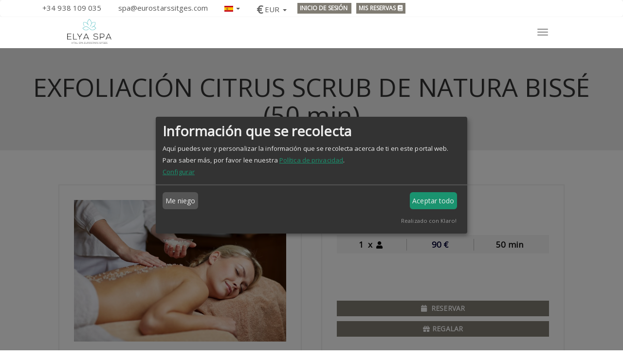

--- FILE ---
content_type: text/html
request_url: https://elyaspaeurostarssitges.com/services/exfoliacion-citrus-scrub-de-natura-bisse-50-min/
body_size: 7503
content:










  
   
  

  
   
  

  

  
   
  


  
   
  

  
   
  

  
   
  

  
   
  

  
   
  

  
   
  

  
   
  

  
   
  

  
   
  

  
   
  

  
   
  

  
   
  

  
   
  

  
   
  

  
   
  

  
   
  

  
   
  

  
   
  

  
   
  

  
   
  

  
   
  

  
   
  

  
   
  

  

  
   
  

  
   
  

  
   
  

  
   
  

  
   
  

  
   
  

  
   
  

  
   
  

  
   
  

  
   
  

  
   
  

  
   
  

  
   
  

  
   
  

  
   
  

  
   
  

  
   
  

  
   
  

  
   
  

  
   
  

  
   
  

  
   
  

  
   
  

  
   
  




<!DOCTYPE html>
<html class="" lang="es_ES" prefix="og: http://ogp.me/ns# fb: http://ogp.me/ns/fb# og: http://ogp.me/ns#">
      <head>
        <meta http-equiv="Content-Type" content="text/html; charset=utf-8" />
        <meta http-equiv="X-UA-Compatible" content="IE=edge" />
        <meta name="viewport" content="width=device-width, initial-scale=1.0, user-scalable=no" >
        <meta name="viewport" content="width=device-width, initial-scale=1" />
        <title>EXFOLIACIÓN CITRUS SCRUB DE NATURA BISSÉ (50 min) | Elya Vital Spa </title>
        <link rel="shortcut icon" href="https://static.spalopia.app/c7c0c289-9524-5d13-b61f-11fcbdc7e260/s3fs-public/logo-elya-spa-vital-sitges-32x32.png" type="image/x-icon" />

        
<meta name="description" content="EXFOLIACIÓN CITRUS SCRUB DE NATURA BISSÉ (50 min)"/>
<meta name="robots" content="noodp"/>

<meta property="og:locale" content="es_ES" />
<meta property="og:type" content="website" />
<meta property="og:title" content="EXFOLIACIÓN CITRUS SCRUB DE NATURA BISSÉ (50 min) | Elya Vital Spa" />
<meta property="og:description" content="EXFOLIACIÓN CITRUS SCRUB DE NATURA BISSÉ (50 min)" />
<meta property="og:url" content="https://elyaspaeurostarssitges.com/services/exfoliacion-citrus-scrub-de-natura-bisse-50-min/" />
<meta property="og:site_name" content="Elya Vital Spa" />
<meta name="twitter:card" content="summary" />
<meta name="twitter:description" content="EXFOLIACIÓN CITRUS SCRUB DE NATURA BISSÉ (50 min)" />
<meta name="twitter:title" content="EXFOLIACIÓN CITRUS SCRUB DE NATURA BISSÉ (50 min) | Elya Vital Spa" />


        <link rel="stylesheet" href="https://cdnjs.cloudflare.com/ajax/libs/font-awesome/5.11.2/css/all.min.css">
<link type="text/css" rel="stylesheet" href="https://cdn.spalopia.app/static-webs/css/styles.css" media="all" />
<link href="//netdna.bootstrapcdn.com/bootstrap/3.3.6/css/bootstrap.min.css" rel="stylesheet">


<link rel="stylesheet" href="../../sass/styles.css">
        <script src="../../js/jquery-2.1.4.min.js"></script>
        
        








<script type="text/plain" data-type="text/javascript" data-name="google-analytics" async
    src="https://www.googletagmanager.com/gtag/js?id=UA-12060269-22"></script>
<script>
    window.dataLayer = window.dataLayer || [];
    function gtag() {
        dataLayer.push(arguments);
    }
    gtag('js', new Date());
    gtag('config', 'UA-12060269-22', {
        'linker': {
            'domains': ["elyaspaeurostarssitges.com","dolcesitges.spalopia.site"]
        }
    });
</script>




        
    </head>
    <body>
        
            
        
        <div id="main-wrapper">
            <div class="content-wrapper">


<!DOCTYPE html>
<html class="" lang="es_ES" prefix="og: http://ogp.me/ns# fb: http://ogp.me/ns/fb# og: http://ogp.me/ns#">
      <head>
        <meta http-equiv="Content-Type" content="text/html; charset=utf-8" />
        <meta http-equiv="X-UA-Compatible" content="IE=edge" />
        <meta name="viewport" content="width=device-width, initial-scale=1.0, user-scalable=no" >
        <meta name="viewport" content="width=device-width, initial-scale=1" />
        <title>Servicios | Elya Vital Spa </title>
        <link rel="shortcut icon" href="https://static.spalopia.app/c7c0c289-9524-5d13-b61f-11fcbdc7e260/s3fs-public/logo-elya-spa-vital-sitges-32x32.png" type="image/x-icon" />

        
<meta name="description" content="Servicios ofrecidos por Elya Vital Spa: Masajes CUPON, RECOMENDACIONES, MASAJES, FACIAL, CORPORAL Y EXPERIENCIAS 360º, CUIDADOS DELICADOS ( EMBARAZO Y INFANTIL), ENTRADA A ZONA DE AGUAS Y D-GYM"/>
<meta name="robots" content="noodp"/>

<meta property="og:locale" content="es_ES" />
<meta property="og:type" content="website" />
<meta property="og:title" content="Servicios | Elya Vital Spa" />
<meta property="og:description" content="Servicios ofrecidos por Elya Vital Spa: Masajes CUPON, RECOMENDACIONES, MASAJES, FACIAL, CORPORAL Y EXPERIENCIAS 360º, CUIDADOS DELICADOS ( EMBARAZO Y INFANTIL), ENTRADA A ZONA DE AGUAS Y D-GYM" />
<meta property="og:url" content="https://elyaspaeurostarssitges.com/services/exfoliacion-citrus-scrub-de-natura-bisse-50-min/" />
<meta property="og:site_name" content="Elya Vital Spa" />
<meta name="twitter:card" content="summary" />
<meta name="twitter:description" content="Servicios ofrecidos por Elya Vital Spa: Masajes CUPON, RECOMENDACIONES, MASAJES, FACIAL, CORPORAL Y EXPERIENCIAS 360º, CUIDADOS DELICADOS ( EMBARAZO Y INFANTIL), ENTRADA A ZONA DE AGUAS Y D-GYM" />
<meta name="twitter:title" content="Servicios | Elya Vital Spa" />


        <link rel="stylesheet" href="https://cdnjs.cloudflare.com/ajax/libs/font-awesome/5.11.2/css/all.min.css">
<link type="text/css" rel="stylesheet" href="https://cdn.spalopia.app/static-webs/css/styles.css" media="all" />
<link href="//netdna.bootstrapcdn.com/bootstrap/3.3.6/css/bootstrap.min.css" rel="stylesheet">


<link rel="stylesheet" href="../../sass/styles.css">
        <script src="../../js/jquery-2.1.4.min.js"></script>
        
        








<script type="text/plain" data-type="text/javascript" data-name="google-analytics" async
    src="https://www.googletagmanager.com/gtag/js?id=UA-12060269-22"></script>
<script>
    window.dataLayer = window.dataLayer || [];
    function gtag() {
        dataLayer.push(arguments);
    }
    gtag('js', new Date());
    gtag('config', 'UA-12060269-22', {
        'linker': {
            'domains': ["elyaspaeurostarssitges.com","dolcesitges.spalopia.site"]
        }
    });
</script>




        
    </head>
    <body>
        
            
        
        <div id="main-wrapper">
            <div class="content-wrapper">


<div id="main-header">
    



    
    
    
    
        
    
        
    
        
    
    
    
        
    
        
    
        
    
    
    
    
    
    
    
    
    
    
    
    
    
    
    
    
    
    
    
    
    
    
    
    
    
    <link rel="stylesheet" href="../../sass/sections/section-main-header.css">

    <nav id="navbar-container" class="navbar utb-nav-parent navbar-default site-navbar navbar-nav navbar-fixed-top">
    <div id="utb-nav"></div>
    <div class="navbar-header">
        <button type="button" class="navbar-toggle collapsed" data-toggle="collapse" data-target="#navbar">
            <span class="sr-only"></span>
            <span class="icon-bar"></span>
            <span class="icon-bar"></span>
            <span class="icon-bar"></span>
        </button>
        
            <a class="navbar-brand" href="../../">
                <img src="https://static.spalopia.app/c7c0c289-9524-5d13-b61f-11fcbdc7e260/s3fs-public/logo_elya_spa_vital_sitges_1.png" alt="Logo de Elya Vital Spa" />
            </a>
        
    </div>
    <div id="navbar" class="navbar-collapse collapse">
        <ul class="nav navbar-nav navbar-right main-nav">
            
            
                
                    <li>
                        <a class="page-scroll" href="../../services" >
                            Servicios
                        </a>
                    </li>
                
            
                
                    <li>
                        <a class="page-scroll" href="../../spa-booking" >
                            Reserva
                        </a>
                    </li>
                
            
                
                    <li>
                        <a class="page-scroll" href="https://www.eurostarssitges.com/"  target="_blank" >
                            Hotel
                        </a>
                    </li>
                
            
                
                    <li>
                        <a class="page-scroll" href="../../galeria" >
                            Galería
                        </a>
                    </li>
                
            
                
                    <li>
                        <a class="page-scroll" href="../../contacto" >
                            Contacto
                        </a>
                    </li>
                
            
         </ul>
    </div>
</nav>            
</div>

<script>
const brandInfo = {
      telephone: '\x2b34 938 109 035',
      email: 'spa@eurostarssitges.com'
    };

const navStoreOptions = {
  brand: brandInfo,
  userDropdown: {
    isLoggedIn: false,
    userName: '', 
    baseUrl: '\/spa-booking',
    menus:{},
    userId:null
  },
  languageDropdown:{
    items:{
      "ca": {
        key: 'ca',
        label: 'Català',
        uri: '\/ca\/',
      },
      "en": {
        key: 'en',
        label: 'English',
        uri: '\/en\/',
      },
      "es": {
        key: 'es',
        label: 'Español',
        uri: '\/',
      },
      "fr": {
        key: 'fr',
        label: 'Français',
        uri: '\/fr\/',
      },
      "es": {
        key: 'es',
        label: 'Español',
        uri: '\/services\/exfoliacion-citrus-scrub-de-natura-bisse-50-min\/',
      }
    },
    activeItem: 'es', 
    basePath: 'https:\/\/160-f1401047.spalopia.app\/engine\/163\/channel\/web'
  },
  currencyDropdown:{
    items: {
        
        "EUR":{
                key: "EUR",
                label: "Euro",
                symbol: "€"
            },
        
        "GBP":{
                key: "GBP",
                label: "British Pound",
                symbol: "£"
            },
        
        "MXN":{
                key: "MXN",
                label: "Mexican Peso",
                symbol: "$"
            },
        
        "USD":{
                key: "USD",
                label: "US Dollar",
                symbol: "$"
            },
        

    },
    activeItem: 'EUR',
    showActiveItemLabel: true
  }
};

const defaultCurrency = 'EUR';

const Page = {
      isLanding: false
    };
</script>





<div id="main-container" class="service-container section-container" style="padding-top:0px;">

   
   
   
   <section id="page_title1" style="margin-bottom: 20px;">
      



    
    
    
    
        
    
        
    
        
    
    
    
        
    
        
    
        
    
    
    
    
    
    
    
    
    
    
    
    
    
    
    
    
    
    
    
    
    
    
    
    
    
    <link rel="stylesheet" href="../../sass/sections/section-page_title1.css">

      


    <div class="page-title-wrapper">


    

    <div class="row">
        <div class="col-sm-12 full-width-text ">
            <h1 class="text h1 page-title">
                
                    EXFOLIACIÓN CITRUS SCRUB DE NATURA BISSÉ (50 min)
                
            </h1>
        </div>
    </div>
</div>
   </section>

   <div class="container">
      
      
      

      
      
      
      
      
      <section id="two_cols_empty1">
         <span id="treatment-306">
         



    
    
    
    
        
    
        
    
        
    
    
    
        
    
        
    
        
    
    
    
    
    
    
    
    
    
    
    
    
    
    
    
    
    
    
    
    
    
    
    
    
    
    <link rel="stylesheet" href="../../sass/sections/section-two_cols_empty1.css">

          


<div class="two-columns">
    <div class="section">
        <div class="column">           
            
            
            <section id="picture_and_description" style="height: 100%;width: 100%;">
                



    
    
    
    
        
    
        
    
        
    
    
    
        
    
        
    
        
    
    
    
    
    
    
    
    
    
    
    
    
    
    
    
    
    
    
    
    
    
    
    
    
    
    <link rel="stylesheet" href="../../sass/sections/section-picture_and_description.css">

                


<div class="pict-description border-grey" style="">
    
        <div class="image">
            <img src="https://static.spalopia.app/c7c0c289-9524-5d13-b61f-11fcbdc7e260/s3fs-public/rfh-spa-treatments/spa_54.jpg" alt="">
        </div>
    
    

</div>
            </section>
        </div>
        <div class="column">
            
            
            <section id="treatment_description" style="height: 100%;width: 100%;">
                



    
    
    
    
        
    
        
    
        
    
    
    
        
    
        
    
        
    
    
    
    
    
    
    
    
    
    
    
    
    
    
    
    
    
    
    
    
    
    
    
    
    
    <link rel="stylesheet" href="../../sass/sections/section-treatment_description.css">

                









<div class="treatment-description border-grey">
    <div class="treatment-content">
        <div class="description">
            <div class="content">
                
                <p>Exfoliación corporal con masaje.</p>
                
            </div>
        </div>
        <div class="resume">
            <div class="content">
                
                    <div class="_pax cols-3">
                        <div class="content">
                            
                            <span>1</span> <span>x</span> <i class="fa fa-user" aria-hidden="true"></i>
                            
                        </div>
                    </div>
                    <div class="box-item price-wrapper _price cols-3">
                        
                        






        
    <p class="subtitle price currency-EUR"> 
        <span class="base-price">
        
            <span class="price-value">90</span>
        €
        </span>
    </p>

        
    <p class="subtitle price currency-GBP"> 
        <span class="base-price">
        £
            <span class="price-value">79</span>
        
        </span>
    </p>

        
    <p class="subtitle price currency-MXN"> 
        <span class="base-price">
        $
            <span class="price-value">1902.86</span>
        
        </span>
    </p>

        
    <p class="subtitle price currency-USD"> 
        <span class="base-price">
        $
            <span class="price-value">105.63</span>
        
        </span>
    </p>


                    </div>
                    <div class="_duration cols-3">
                        <div class="content">
                            <span>50 min</span>
                        </div>
                    </div>
                
            </div>
        </div>

    </div>
    <div class="actions">

            
            
            


            
            

            
                <a class="btn btn-default" href="../../spa-booking/?utb_promotid=306&utb_category_l1=217&utb_buy_variant=booking" ><span><i class="fa fa-calendar" style="margin-right: 5px;"></i></span>          
                    
                    Reservar
                    
            </a>
            

            
                <a class="btn btn-default" href="../../spa-booking/?utb_promotid=306&utb_category_l1=217&utb_buy_variant=gift" ><span><i class="fa fa-gift" style="margin-right: 5px;"></i></span>Regalar</a>
            
    </div>
</div>



            </section>
       </div>
    </div>
</div>
         </span>
      </section>

      <div class="treatment-section-tabs">
         
         
         

         
         

            
            

            
            
            <section id="tabs_empty1" style="margin-bottom: 20px;">
               



    
    
    
    
        
    
        
    
        
    
    
    
        
    
        
    
        
    
    
    
    
    
    
    
    
    
    
    
    
    
    
    
    
    
    
    
    
    
    
    
    
    
    <link rel="stylesheet" href="../../sass/sections/section-tabs_empty1.css">

               


<div class="layout">
    
        <input name="nav" type="radio" class="nav radio" id="Descripión"   checked="checked"  />
        <div class="page tab-page" >
            <div class="page-contents">
                
                
                <section id="title_and_text" style="height: 100%;">
                    



    
    
    
    
        
    
        
    
        
    
    
    
        
    
        
    
        
    
    
    
    
    
    
    
    
    
    
    
    
    
    
    
    
    
    
    
    
    
    
    
    
    
    <link rel="stylesheet" href="../../sass/sections/section-title_and_text.css">

                    



<div class="title-and-text  left ">
    
    
        
            <p>Exfoliación corporal con masaje.</p>
        
    
</div>
                </section>
            </div>
        </div>
        <label class="nav" for="Descripión">
            <span>Descripión</span>
        </label>
    
        <input name="nav" type="radio" class="nav radio" id="Contacto"  />
        <div class="page tab-page" >
            <div class="page-contents">
                
                
                <section id="google_map" style="height: 100%;">
                    



    
    
    
    
        
    
        
    
        
    
    
    
        
    
        
    
        
    
    
    
    
    
    
    
    
    
    
    
    
    
    
    
    
    
    
    
    
    
    
    
    
    
    <link rel="stylesheet" href="../../sass/sections/section-google_map.css">

                    


    <div id="full_width_map" class="container-fluid size-gmap" >
        <div class="row size-gmap">
            
            <div class="col-sm-12 gmap size-gmap" >
            </div>
            
        </div>
    </div>
    
        <script async defer src="https://maps.googleapis.com/maps/api/js?key=AIzaSyDycYszfoHb4NSw3pMWaDuAm8TG3kSpJoE&callback=initializeMap"></script>
<script type="text/javascript">


function initializeMap() {

        var mapDiv = document.querySelectorAll("#full_width_map .gmap");
        var pos = { lat:  41.228386 , lng:  1.773819  };
        var options = {
            zoom: 16,
            center: pos,
            mapTypeId: google.maps.MapTypeId.TERRAIN,
            disableDefaultUI: true,
            zoomControl: false,
            scrollwheel: false,
        };
        this.map = new google.maps.Map(mapDiv[0], options);
        var marker = new google.maps.Marker({
          position: pos,
          map: this.map,
          icon: "https://chart.apis.google.com/chart?chst=d_map_pin_letter&chld=%E2%80%A2|"
        });

        const contentString = "<div><p><b></b></p><p></p></div>";

        const infowindow = new google.maps.InfoWindow({
          content: contentString,
        });

        marker.addListener("click", () => {
          infowindow.open({
            anchor: marker,
            map,
            shouldFocus: false,
          });
        });

        google.maps.event.trigger(marker, 'click');

    }
</script>
    


                </section>
            </div>
        </div>
        <label class="nav" for="Contacto">
            <span>Contacto</span>
        </label>
    
</div>
            </section>
         



         
         
         
         <section id="title_and_text" style="margin-bottom: 20px; margin-top: 35px;">
            



    
    
    
    
        
    
        
    
        
    
    
    
        
    
        
    
        
    
    
    
    
    
    
    
    
    
    
    
    
    
    
    
    
    
    
    
    
    
    
    
    
    
    <link rel="stylesheet" href="../../sass/sections/section-title_and_text.css">

            



<div class="title-and-text  center ">
    
        <h2>Servicios relacionados</h2>
    
    
</div>
         </section>
         
         
         <section id="treatment_group" class="recommended-treatments" style="margin-bottom: 20px;">
            



    
    
    
    
        
    
        
    
        
    
    
    
        
    
        
    
        
    
    
    
    
    
    
    
    
    
    
    
    
    
    
    
    
    
    
    
    
    
    
    
    
    
    <link rel="stylesheet" href="../../sass/sections/section-treatment_group.css">

            
<div class="section-container">
  <div class="wrapper row treatment-group">
    
    
    
    	
      











<div id="treatment-298" class="box  treatment-box col-xs-12 col-sm-6 col-md-6 col-lg-4 centered-text" style="padding-top:0">
  <div
      style="background-color: #f6f6f6;padding: 5px; border: 1px solid rgb(230, 230, 230); border-radius: 5px;">
      <a href="">
          <div class="image-wrapper">
              <img src="https://static.spalopia.app/c7c0c289-9524-5d13-b61f-11fcbdc7e260/s3fs-public/rfh-spa-treatments/spa_85.jpg" alt="SUBLIME EXPERIENCE DE NATURA BISSÉ — (100 min)" />
          </div>
          <div class="box-item title-wrapper">
              <h4 class="title text">SUBLIME EXPERIENCE DE NATURA BISSÉ — (100 min)</h4>
          </div>
      </a>
      <div class="box-item price-wrapper">
          






        
    <p class="subtitle price currency-EUR"> 
        <span class="base-price">
        
            <span class="price-value">160</span>
        €
        </span>
    </p>

        
    <p class="subtitle price currency-GBP"> 
        <span class="base-price">
        £
            <span class="price-value">140.44</span>
        
        </span>
    </p>

        
    <p class="subtitle price currency-MXN"> 
        <span class="base-price">
        $
            <span class="price-value">3382.87</span>
        
        </span>
    </p>

        
    <p class="subtitle price currency-USD"> 
        <span class="base-price">
        $
            <span class="price-value">187.79</span>
        
        </span>
    </p>


      </div>
      <div class="box-item button-wrapper">
          <div class="">
              
              <a class="btn btn-default"
                  href="../../spa-booking/?utb_promotid=298&utb_category_l1=217&utb_buy_variant=booking "><span><i
                          class="fa fa-calendar"
                          style="margin-right: 5px;"></i></span>          
                        
                        Reservar
                        
                </a>
              
              
              <a class="btn btn-default"
                  href="../../spa-booking/?utb_promotid=298&utb_category_l1=217&&utb_buy_variant=gift"><span><i
                          class="fa fa-gift" style="margin-right: 5px;"></i></span>Regalar</a>
              
          </div>
      </div>
  </div>
</div>


    
    	
      











<div id="treatment-297" class="box  treatment-box col-xs-12 col-sm-6 col-md-6 col-lg-4 centered-text" style="padding-top:0">
  <div
      style="background-color: #f6f6f6;padding: 5px; border: 1px solid rgb(230, 230, 230); border-radius: 5px;">
      <a href="">
          <div class="image-wrapper">
              <img src="https://static.spalopia.app/c7c0c289-9524-5d13-b61f-11fcbdc7e260/s3fs-public/rfh-spa-treatments/spa_76.jpg" alt="PERFECTION EXPERIENCE DE NATURA BISSÉ — (80 min)" />
          </div>
          <div class="box-item title-wrapper">
              <h4 class="title text">PERFECTION EXPERIENCE DE NATURA BISSÉ — (80 min)</h4>
          </div>
      </a>
      <div class="box-item price-wrapper">
          






        
    <p class="subtitle price currency-EUR"> 
        <span class="base-price">
        
            <span class="price-value">130</span>
        €
        </span>
    </p>

        
    <p class="subtitle price currency-GBP"> 
        <span class="base-price">
        £
            <span class="price-value">114.1</span>
        
        </span>
    </p>

        
    <p class="subtitle price currency-MXN"> 
        <span class="base-price">
        $
            <span class="price-value">2748.58</span>
        
        </span>
    </p>

        
    <p class="subtitle price currency-USD"> 
        <span class="base-price">
        $
            <span class="price-value">152.58</span>
        
        </span>
    </p>


      </div>
      <div class="box-item button-wrapper">
          <div class="">
              
              <a class="btn btn-default"
                  href="../../spa-booking/?utb_promotid=297&utb_category_l1=217&utb_buy_variant=booking "><span><i
                          class="fa fa-calendar"
                          style="margin-right: 5px;"></i></span>          
                        
                        Reservar
                        
                </a>
              
              
              <a class="btn btn-default"
                  href="../../spa-booking/?utb_promotid=297&utb_category_l1=217&&utb_buy_variant=gift"><span><i
                          class="fa fa-gift" style="margin-right: 5px;"></i></span>Regalar</a>
              
          </div>
      </div>
  </div>
</div>


    
    	
      











<div id="treatment-358" class="box  treatment-box col-xs-12 col-sm-6 col-md-6 col-lg-4 centered-text" style="padding-top:0">
  <div
      style="background-color: #f6f6f6;padding: 5px; border: 1px solid rgb(230, 230, 230); border-radius: 5px;">
      <a href=" /services/organic-body-scrub-50-min/ ">
          <div class="image-wrapper">
              <img src="https://static.spalopia.app/c7c0c289-9524-5d13-b61f-11fcbdc7e260/s3fs-public/rfh-spa-treatments/spa_173_2.jpg" alt="ORGANIC BODY SCRUB (50 min)" />
          </div>
          <div class="box-item title-wrapper">
              <h4 class="title text">ORGANIC BODY SCRUB (50 min)</h4>
          </div>
      </a>
      <div class="box-item price-wrapper">
          






        
    <p class="subtitle price currency-EUR"> 
        <span class="base-price">
        
            <span class="price-value">90</span>
        €
        </span>
    </p>

        
    <p class="subtitle price currency-GBP"> 
        <span class="base-price">
        £
            <span class="price-value">79</span>
        
        </span>
    </p>

        
    <p class="subtitle price currency-MXN"> 
        <span class="base-price">
        $
            <span class="price-value">1902.86</span>
        
        </span>
    </p>

        
    <p class="subtitle price currency-USD"> 
        <span class="base-price">
        $
            <span class="price-value">105.63</span>
        
        </span>
    </p>


      </div>
      <div class="box-item button-wrapper">
          <div class="">
              
              <a class="btn btn-default"
                  href="../../spa-booking/?utb_promotid=358&utb_category_l1=217&utb_buy_variant=booking "><span><i
                          class="fa fa-calendar"
                          style="margin-right: 5px;"></i></span>          
                        
                        Reservar
                        
                </a>
              
              
              <a class="btn btn-default"
                  href="../../spa-booking/?utb_promotid=358&utb_category_l1=217&&utb_buy_variant=gift"><span><i
                          class="fa fa-gift" style="margin-right: 5px;"></i></span>Regalar</a>
              
          </div>
      </div>
  </div>
</div>


    
    <div class="row">
      
    </div>
  </div>
</div>

         </section>
         
      </div>
   </div>
</div>





<script type="text/javascript" src="../../js/rfh_spa_treatments.js"></script>



<script type="text/javascript" src="../../js/currencies_info.js"></script>
<script src="../../js/offers.js"></script>
      </div> 
    </div>
    
    
    
      
    
    
    <footer id="main-footer" class="footer">
        



    
    
    
    
        
    
        
    
        
    
    
    
        
    
        
    
        
    
    
    
    
    
    
    
    
    
    
    
    
    
    
    
    
    
    
    
    
    
    
    
    
    
    <link rel="stylesheet" href="../../sass/sections/section-main-footer.css">

        





<div class="section-container" style="padding:3vmin 10vmin;">
    <p style="">© Copyright <script>document.write(new Date().getFullYear());</script> | Elya Vital Spa | Todos los Derechos Reservados
        
        
        
         | <a href="../../legal/?utb_path=utb-data-protection-policy"> Política de privacidad </a> 
         | <a href="../../legal/?utb_path=utb-data-legal-policy"> Aviso legal </a> 
         | <a href="../../legal/?utb_path=utb-data-purchase-conditions"> Condiciones de compra </a> 
        
        | <a id="config-cookies"> Configurar cookies </a>
        | Powered by <a href="https://spalopiabusiness.com" target="_blank">Spalopia</a>
        
            
                
                    <span style="margin: 3px">
                        |
                    </span>
                    
                        
                            <span style="margin: 3px">
                            <a href="https://www.eurostarssitges.com/" target="_blank">
                                <i style="font-size: 22px" class="fa fa-hotel"></i>
                            </a>
                            </span>
                        
                    
                
            
        
    </p>
</div>

    </footer>
    

    
      
      <script src="https://maxcdn.bootstrapcdn.com/bootstrap/3.3.6/js/bootstrap.min.js"></script>
      <script src="https://cdnjs.cloudflare.com/ajax/libs/js-cookie/2.1.4/js.cookie.min.js"></script>
      <script src="../../js/scripts.js"></script>

      <script src="https://cdn.spalopia.app/static-webs/js/utb-nav.js"></script>
      <script src="https://cdn.spalopia.app/static-webs/js/i18n/es.js"></script>
      <script src="../../js/main.js"></script>
      <style>
.klaro .cm-header a {
    text-decoration: underline!important;
}
.cm-klaro:not(.customize) .cm-body,
.cm-klaro:not(.customize) .cm-btn-accept{
    display: none!important;
}
</style>

<script>
    var klaroConfig = {
            "elementID": "klaro",
            "cookieName": "klaro",
            "cookieExpiresAfterDays": "365",
            "privacyPolicy": '\/legal?utb_path=utb-data-cookie-policy',
            "htmlTexts": true,
            "mustConsent": "on",
            "lang": 'es',
        "translations": {
            es: {
                "consentModal": {
                    "description": "Aquí puedes ver y personalizar la información que se recolecta acerca de ti en este portal web.",
                    "title": "Información que se recolecta",
                    "privacyPolicy": {
                        "text": "Para saber más, por favor lee nuestra {privacyPolicy}.<br/><a href=\"#\" onClick=\"return customizeCookies();\" class=\"customize-cookies\">Configurar</a>",
                        "name": "Política de privacidad"
                    }
                },
                "consentNotice": {
                    "changeDescription": "Hubieron cambios desde tu última visita, revisa tus consentimientos.",
                    "description": "Tu información personal se recoge y procesa para los siguientes propósitos: {purposes}.",
                    "learnMore": "Configurar"
                },
                "privacyPolicy": {
                    "text": "Para saber más, por favor lee nuestra {privacyPolicy}.<br/><a href=\"#\" onClick=\"return customizeCookies();\" class=\"customize-cookies\">Configurar</a>",
                    "name": "Política de privacidad"
                }
            },
            en: {
                consentModal: {
                    description: "Here you can see and customize the information that we collect about you.",
                    title: "Information that we collect",
                    privacyPolicy: {
                        text: "To learn more, please read our {privacyPolicy}. <br/><a href=\"#\" onClick=\"return customizeCookies();\" class=\"customize-cookies\">Learn more</a>",
                        name: "Privacy Policy"
                    }
                },
                consentNotice: {
                    changeDescription: "There were changes since your last visit, please update your consent.",
                    description: "We collect and process your personal information for the following purposes: {purposes}. ",
                    learnMore: "Configure"
                },
                privacyPolicy: {
                    text: "To learn more, please read our {privacyPolicy}. <br/><a href=\"#\" onClick=\"return customizeCookies();\" class=\"customize-cookies\">Learn more</a>",
                    name: "Privacy Policy"
                }
            },
            de: {
                consentModal: {
                    description: "Hier können Sie die Informationen, die wir über Sie sammeln, einsehen und anpassen. Um mehr zu erfahren, lesen Sie bitte unsere.",
                    title: "Informationen, die wir sammeln",
                    privacyPolicy: {
                        text: "To learn more, please read our {privacyPolicy}. <br/><a href=\"#\" onClick=\"return customizeCookies();\" class=\"customize-cookies\">Erfahren Sie mehr</a>",
                        name: "Datenschutzbestimmungen"
                    }
                },
                consentNotice: {
                    changeDescription: "There were changes since your last visit, please update your consent.",
                    description: "We collect and process your personal information for the following purposes: {purposes}. ",
                    learnMore: "Erfahren Sie mehr"
                },
                privacyPolicy: {
                    text: "To Erfahren Sie mehr, please read our {privacyPolicy}. <br/><a href=\"#\" onClick=\"return customizeCookies();\" class=\"customize-cookies\">Erfahren Sie mehr</a>",
                    name: "Datenschutzbestimmungen"
                }
            },
            it: {
                consentModal: {
                    description: "Here you can see and customize the information that we collect about you.",
                    title: "Information that we collect",
                    privacyPolicy: {
                        text: "To learn more, please read our {privacyPolicy}. <br/><a href=\"#\" onClick=\"return customizeCookies();\" class=\"customize-cookies\">Learn more</a>",
                        name: "Privacy Policy"
                    }
                },
                consentNotice: {
                    changeDescription: "There were changes since your last visit, please update your consent.",
                    description: "We collect and process your personal information for the following purposes: {purposes}. ",
                    learnMore: "Configure"
                },
                privacyPolicy: {
                    text: "To learn more, please read our {privacyPolicy}. <br/><a href=\"#\" onClick=\"return customizeCookies();\" class=\"customize-cookies\">Learn more</a>",
                    name: "Privacy Policy"
                }
            },
            fr: {
                consentModal: {
                    description: "Here you can see and customize the information that we collect about you.",
                    title: "Information that we collect",
                    privacyPolicy: {
                        text: "To learn more, please read our {privacyPolicy}. <br/><a href=\"#\" onClick=\"return customizeCookies();\" class=\"customize-cookies\">Learn more</a>",
                        name: "Privacy Policy"
                    }
                },
                consentNotice: {
                    changeDescription: "There were changes since your last visit, please update your consent.",
                    description: "We collect and process your personal information for the following purposes: {purposes}. ",
                    learnMore: "Configure"
                },
                privacyPolicy: {
                    text: "To learn more, please read our {privacyPolicy}. <br/><a href=\"#\" onClick=\"return customizeCookies();\" class=\"customize-cookies\">Learn more</a>",
                    name: "Privacy Policy"
                }
            },
            ca: {
                "consentModal": {
                    "description": "Aquí puedes ver y personalizar la información que se recolecta acerca de ti en este portal web.",
                    "title": "Información que se recolecta",
                    "privacyPolicy": {
                        "text": "Para saber más, por favor lee nuestra {privacyPolicy}.<br/><a href=\"#\" onClick=\"return customizeCookies();\" class=\"customize-cookies\">Configurar</a>",
                        "name": "Política de privacidad"
                    }
                },
                "consentNotice": {
                    "changeDescription": "Hubieron cambios desde tu última visita, revisa tus consentimientos.",
                    "description": "Tu información personal se recoge y procesa para los siguientes propósitos: {purposes}.",
                    "learnMore": "Configurar"
                },
                "privacyPolicy": {
                    "text": "Para saber más, por favor lee nuestra {privacyPolicy}.<br/><a href=\"#\" onClick=\"return customizeCookies();\" class=\"customize-cookies\">Configurar</a>",
                    "name": "Política de privacidad"
                }
            },

        },
            "services": [
                {
                    "name": "klaro-consent-manager",
                    "title": "Klaro Consent Manager",
                    "default": true,
                    "required": true,
                    "optOut": false,
                    "onlyOnce": false,
                    "purposes": [
                        "functionality"
                    ],
                    "translations": {
                        'es' : {
                            "description": "Permite recordar al navegador web los consentimientos que aquí estás expresando, para futuras visitas."
                        },
                        'en' : {
                            "description": "It allows the web browser to remember the consents that you are expressing here, for future visits.",
                        },
                        'fr' : {
                            "description": "Il permet au navigateur Web de se souvenir des consentements que vous exprimez ici, pour de futures visites.",
                        },
                        'it' : {
                            "description": "Permette al browser web di ricordare i consensi che stai esprimendo qui, per visite future.",
                        },
                        'ca' : {
                            "description": "Permite recordar al navegador web los consentimientos que aquí estás expresando, para futuras visitas."
                        },
                    }
                },
                {
                    "name": "spalopia-booking-engine",
                    "title": "Motor de reservas de Spalopia",
                    "default": true,
                    "required": true,
                    "optOut": false,
                    "onlyOnce": false,
                    "purposes": [
                        "functionality"
                    ],
                    "translations": {
                        'zz': {
                            "title": "Spalopia Booking Engine",
                        },
                        'es': {
                            "title": 'Motor de reservas de Spalopia',
                            "description": "Control de sesión de usuario. La información personal del usuario nunca se guarda en el navegador web sino en el servidor."
                        },
                        'en': {
                            "title": "Spalopia Booking Engine",
                            "description": "User session control. The user's personal information is never saved in the web browser but on the server.",
                        },
                        'fr': {
                            "title": 'Moteur de réservation Spalopia',
                            "description":  "Contrôle de session utilisateur. Les informations personnelles de l'utilisateur ne sont jamais enregistrées dans le navigateur Web mais sur le serveur.",
                        },
                        'it': {
                            "title": 'Motore di prenotazione Spalopia',
                            "description": "Controllo della sessione utente. Le informazioni personali dell'utente non vengono mai salvate nel browser web ma sul server.",
                        },
                        'ca': {
                            "title": 'Motor de reservas de Spalopia',
                            "description": "Control de sesión de usuario. La información personal del usuario nunca se guarda en el navegador web sino en el servidor."
                        },
                    }                },

                {
                    "name": "google-analytics",
                    "title": "Google Analytics",
                    "default": false,
                    "required": false,
                    "optOut": false,
                    "onlyOnce": true,
                    "purposes": [
                        "analytics"
                    ],
                    "translations": {
                        'zz' : {
                            "title": "Google Analytics"
                        },
                        'es' : {
                            "description": "Herramienta utilizada para obtener datos estadísticos del tráfico web y de nuestros usuarios.",
                        },
                        'en' : {
                            "description": "Tool used to obtain statistical data on web traffic and our users.",
                        },
                        'fr' : {
                            "description":  "Outil utilisé pour obtenir des données statistiques sur le trafic Web et nos utilisateurs.",
                        },
                        'it' : {
                            "description":  "Strumento utilizzato per ottenere dati statistici sul traffico web e sui nostri utenti.",
                        },
                        'ca' : {
                            "description": "Herramienta utilizada para obtener datos estadísticos del tráfico web y de nuestros usuarios.",
                        },
                    }
                },
                {
                name: 'google-tag-manager',
                title: 'Google Tag Manager',
                description:
                    'Herramienta utilizada para realizar seguimiento y obtener datos estadísticos de la interacción de los usuarios con nuestra web con el objetivo de mejorar nuestros servicios.',
                required: false,
                default: false,
                optOut: false,
                onlyOnce: true,
                purposes: ['analytics'],
                },


            ],
                "acceptAll": true
        };


(function ($, window) {
    "use strict";
    $(document).ready(function () {
        var utbi_watcher = {
            update: function (obj, name, data) {
                if (name === 'saveConsents')
                    location.reload();
            }
        }
        if (window.utbSpaBookingObj) {
            var consentManager = klaro.getManager();
            consentManager.watch(utbi_watcher);
        }
    });
})(jQuery, window);

(function ($, window) {
    "use strict";
    window.customizeCookies = function () {
        $(".cm-klaro").toggleClass("customize");
    }
})(jQuery, window);


(function ($, window) {
    "use strict";
    window.customizeCookies = function () {
        $(".cm-klaro").toggleClass("customize");
    }
    $().ready(function () {
            var legal_notice_link = $("a#config-cookies");
            legal_notice_link.on('click', reset_preferences);
        }
    );
    function show_preferences(ev) {
        ev.preventDefault();
        klaro.show(window.klaroConfig);
        window.customizeCookies();
    }
    function reset_preferences(ev) {
        ev.preventDefault();
        var manager = klaro.getManager();
        manager.resetConsents();
        location.reload();
    }
})(jQuery, window);
</script>


<script defer type="text/javascript" src="https://cdn.spalopia.app/static-webs/js/klaro/v0.7.4/klaro.js"></script>
    
</body>
</html>








--- FILE ---
content_type: text/css
request_url: https://elyaspaeurostarssitges.com/sass/styles.css
body_size: 4313
content:
@charset "UTF-8";
/*
Generated date: 2025-12-14 08:26:21 +0000 UTC
*/
@import url("https://fonts.googleapis.com/css?family=Open+Sans");
html {
  position: relative;
  min-height: 100%; }
  html body {
    margin: 0;
    padding: 0;
    height: 100%;
    width: 100%;
    /*
                #main-wrapper {
                    margin-bottom: 95px;
                }*/ }
    html body #main-container {
      margin-top: 95px; }

.treatment-section-tabs {
  text-align: center;
  padding-top: 20px;
  padding-right: 50px;
  padding-left: 50px;
  padding-bottom: 20px; }
  @media screen and (max-width: 700px) {
    .treatment-section-tabs {
      padding-right: 0px;
      padding-left: 0px; } }

html,
body {
  height: 100%; }

#main-wrapper {
  min-height: 100%;
  margin-bottom: 0 !important; }

#main-wrapper {
  overflow: auto; }

.footer {
  position: relative;
  margin-top: -100px;
  /* negative value of footer height */
  /* height: 100px;*/
  clear: both;
  padding: 3em 2em;
  margin-top: 25px; }

/*

@media (min-width : 400px) {
    html {
        body {
            #main-wrapper {
                margin-bottom: 75px;
            }
        }
    }
}

@media (min-width : 400px) {
    html {
        body {
            #main-wrapper {
                margin-bottom: 75px;
            }
        }
    }
}

@media (min-width : 600px) {
    html {
        body {
            #main-wrapper {
                margin-bottom: 70px;
            }
        }
    }
}

@media (min-width : 980px) {
    html {
        body {
            #main-wrapper {
                margin-bottom: 85px;
            }
        }
    }
}

*/
hr {
  margin-top: 23px;
  margin-bottom: 23px;
  border: 0;
  border-top: 1px solid #c6c2c2; }

h1,
h2,
h3,
h4,
h5,
h6 {
  color: #3c3c3c;
  font-weight: 600; }

a {
  text-decoration: none;
  -webkit-transition: all 0.3s ease 0s;
  -moz-transition: all 0.3s ease 0s;
  -o-transition: all 0.3s ease 0s;
  transition: all 0.3s ease 0s; }

a,
a:active,
a:focus,
a:active {
  text-decoration: none;
  outline: none; }

a:hover {
  text-decoration: none; }

ul {
  margin: 0;
  padding: 0;
  list-style: none; }

.btn {
  -webkit-box-shadow: 0px 0px 0px rgba(0, 0, 0, 0.4);
  box-shadow: 0px 0px 0px rgba(0, 0, 0, 0.4);
  border-radius: 0; }

.shadow {
  text-shadow: 1px 1px 1px #555; }

.vertical-centered-container-column {
  display: flex;
  align-items: center;
  justify-content: center;
  flex-direction: column;
  flex-wrap: wrap; }

.vertical-centered-container-row {
  display: flex;
  align-items: center;
  justify-content: center;
  flex-direction: row;
  flex-wrap: wrap; }

.vertical-centered-container-row .col-md-6 {
  display: table-cell; }

.show-ellipsis {
  line-height: 1.5em;
  height: 3.1em;
  overflow: hidden;
  white-space: nowrap;
  text-overflow: ellipsis;
  width: 100%; }

.centered-text {
  text-align: center; }

hr.small-separator {
  width: 10%;
  margin: auto; }

hr.large-separator {
  width: 80%; }

.uppercase {
  text-transform: uppercase; }

/*
.footer {
    position: absolute;
    bottom: 0;
    width: 100%;
}
*/
.footer .section-container {
  padding: 0 !important; }

.footer p {
  margin-bottom: 0; }

/*  ----- Navbar  ----- */
.navbar-brand {
  line-height: 23px;
  height: 64px; }

/* -- utb-navbar fix -- */
#utb-nav .navbar-nav > li {
  margin-top: 0px; }

#utb-nav .navbar-nav > li > a {
  font-weight: 200;
  text-transform: lowercase; }

/*
Show the currency dropdown
#CurrencyDropdown {
    display: none !important;
}
*/
/* -- utb-navbar fix -- */
#utb-nav .navbar-btn {
  margin: 5px;
  padding: 2px 5px; }

#utb-nav nav {
  margin-bottom: 0px;
  min-height: 0px; }

.navbar-header {
  margin-left: 10%; }

.navbar {
  margin-bottom: 0px;
  box-shadow: 0 0px 1px rgba(0, 0, 0, 0.3) !important;
  border-color: transparent !important; }

.navbar-default {
  background-color: #fff;
  border-color: transparent; }

.navbar .navbar-header .navbar-toggle {
  position: relative;
  float: right;
  margin-right: 15px;
  padding: 9px 10px;
  margin-top: 15px;
  margin-bottom: 15px;
  background-color: transparent;
  background-image: none;
  border: 1px solid transparent;
  border-radius: 3px; }
  .navbar .navbar-header .navbar-toggle:focus {
    outline: 0; }
  .navbar .navbar-header .navbar-toggle .icon-bar {
    display: block;
    width: 22px;
    height: 2px;
    border-radius: 1px; }

.navbar .navbar-header .navbar-toggle .icon-bar + .icon-bar {
  margin-top: 4px; }

.navbar .dropdown-menu {
  margin-top: 0;
  border: none;
  -webkit-box-shadow: 0 1px 4px rgba(0, 0, 0, 0.3);
  box-shadow: 0 1px 4px rgba(0, 0, 0, 0.3); }

@media (min-width: 768px) {
  .navbar > .container .navbar-brand,
  .navbar > .container-fluid .navbar-brand {
    margin-left: -15px; } }

@media (max-width: 767px) {
  .utb-nav {
    margin: 0; } }

.navbar-collapse {
  background-color: transparent; }

.site-navbar {
  margin-bottom: 0;
  -webkit-box-shadow: 0 0px 0px rgba(0, 0, 0, 0.3);
  box-shadow: 0 0px 0px rgba(0, 0, 0, 0.3);
  margin-top: 0; }

.navbar-brand {
  padding: 10px;
  padding-top: 0;
  padding-bottom: 0;
  /*height: 10vh;*/ }

.site-navbar .navbar-nav > li.navUser {
  margin-right: 5px; }

.site-navbar .navbar-nav > li > a {
  font-size: 15px;
  border: 2px solid transparent;
  border-radius: 2px;
  text-transform: uppercase;
  font-weight: 400; }

.site-navbar .navbar-brand > img {
  height: 80%;
  margin-top: 5%; }

.navbar-nav > li > a {
  padding-top: 2px;
  padding-bottom: 2px;
  line-height: 23px; }

@media (min-width: 768px) {
  .navbar-site-navbar {
    border-color: transparent;
    -webkit-transition: all 0.5s ease-in-out;
    -moz-transition: all 0.5s ease-in-out;
    transition: all 0.5s ease-in-out; }
  .main-nav {
    margin-top: 2vmin;
    margin-right: 1vmin; }
  .navbar-collapse.collapse {
    display: none !important; }
  .navbar-nav > li > a {
    padding-top: -123a;
    padding-bottom: 0; } }

@media (min-width: 1300px) {
  .navbar-collapse.collapse {
    display: block !important; } }

@media (min-width: 1300px) and (max-width: 1600px) {
  .navbar-header {
    margin: 0 2%; } }

@media (max-width: 1300px) {
  .site-navbar .navbar-header {
    float: none;
    padding-left: 10%;
    padding-right: 10%;
    margin: 0; }
  .navbar-left,
  .navbar-right {
    float: none !important; }
  .navbar-toggle {
    display: block; }
  .navbar-collapse {
    border-top: 1px solid transparent;
    box-shadow: inset 0 1px 0 rgba(255, 255, 255, 0.1); }
  .site-navbar .navbar-fixed-top {
    top: 0;
    border-width: 0 0 1px; }
  .site-navbar .navbar-collapse.collapse {
    display: none; }
  .site-navbar .main-nav {
    float: none !important;
    margin-top: 7.5px; }
  .site-navbar .main-nav > li {
    float: none; }
  .site-navbar .main-nav > li > a {
    padding-top: 10px;
    padding-bottom: 10px;
    padding-left: 50px; }
  .collapse.in {
    display: block !important; }
  .site-navbar .main-nav .open .dropdown-menu {
    position: static;
    float: none;
    width: auto;
    margin-top: 0;
    background-color: transparent;
    border: 0;
    -webkit-box-shadow: none;
    box-shadow: none; } }

/* UTBUI Fix */
.form-control {
  height: 37px;
  background-color: transparent;
  border: none;
  border-radius: 0;
  -webkit-box-shadow: none;
  box-shadow: none; }

input[type="checkbox"]:focus {
  outline: none; }

input[type="checkbox"],
input[type="radio"] {
  margin: auto;
  margin-bottom: -4px; }

/*  ----- Back to top  ----- */
#toTop {
  position: fixed;
  bottom: 30px;
  right: 30px;
  cursor: pointer;
  display: none;
  z-index: 9999;
  width: 30px;
  height: 30px;
  text-align: center;
  font-size: 18px;
  line-height: 24px;
  color: #ffffff;
  background-color: gray;
  border: 1px solid transparent; }

/*  ----- Cookies  ----- */
.cookie-bar {
  position: fixed;
  width: 100%;
  bottom: 0px;
  right: 0;
  left: 0;
  min-height: 30px;
  text-align: center;
  line-height: 30px;
  background: gray;
  color: white;
  font-size: 10px;
  font-family: "Lato", sans-serif;
  display: none;
  z-index: 10000; }

.cookie-bar .message {
  width: 90vw; }

.cookie-bar .close-cb {
  border: none;
  color: white;
  background: #616161;
  position: absolute;
  display: inline-block;
  right: 10px;
  top: 0;
  cursor: pointer;
  border-radius: 3px;
  line-height: 30px;
  min-height: 30px;
  width: 30px;
  font-size: 16px;
  font-weight: bold; }
  .cookie-bar .close-cb:hover {
    background: black; }

/* ----- Generic section ----- */
.section-container {
  padding-top: 2vmin;
  text-align: center;
  padding-bottom: 2vmin;
  color: #333; }

/*
h1 {
  font-size: 35px;
  color: #3c3c3c;
  font-weight: 600;
}

h2 {
  max-width: 1500px;
  margin: auto;
  text-transform: uppercase;

  color: #333;
  font-weight: 400;
  font-size: 20px;
}

h3 {
  color: #ffffff;
  line-height: 5vmin;
  font-size: 14px;
}

h4 {
  font-size: 14px;
}
*/
p {
  font-size: 13px; }

.container-fluid {
  width: 100%;
  height: 100%;
  position: relative; }

.container-fluid.full-width {
  padding: 0; }

/*  ----- Partials  ----- */
/*  ----- Banners  ----- */
.row {
  margin-left: 0px;
  margin-right: 0px; }

.main-banner {
  background-size: cover;
  background-repeat: no-repeat;
  background-position: center;
  /*width: 100vw;*/
  height: 500px;
  margin: 0 auto;
  position: relative; }
  .main-banner .text {
    padding: 2vmin; }
  .main-banner .button {
    text-transform: uppercase;
    font-weight: 800;
    padding: 1.5vmin 5vmin;
    font-size: 12px;
    color: white;
    border: 0px; }

.main-banner-text-wrapper {
  display: flex;
  flex-flow: column wrap;
  flex-wrap: wrap;
  height: 100%;
  justify-content: center; }

.oblique {
  font-style: oblique; }

.treatment-group {
  max-width: 1500px;
  margin: auto;
  padding-bottom: 30px; }

/*  ----- Partials  ----- */
.treatment-box .title-wrapper h4 {
  line-height: 1.25;
  letter-spacing: 0px;
  font-weight: 400;
  font-size: 16px;
  font-family: 'Work Sans', sans-serif; }

@media (max-width: 400px) {
  .treatment-box .title-wrapper h4 {
    font-size: 12px; } }

.treatment-box .title-wrapper h4:hover {
  font-weight: 400; }

.treatment-box p {
  line-height: 1.25;
  letter-spacing: 0px;
  margin: 0 0 20px; }

.teatment-category-link {
  padding-bottom: 5px;
  border-bottom: 1px solid #3c3c3c;
  font-weight: 400;
  font-size: 15px; }

.wrapper {
  display: flex;
  flex-flow: row wrap;
  flex-wrap: wrap;
  justify-content: center; }

.box {
  padding: 4vmin; }
  .box.treatment-box {
    padding: 1%; }

.box img {
  width: 100%; }

.box-item {
  /*text-align: center;
    padding: 15px 0;*/ }

.image-wrapper {
  position: relative;
  overflow: hidden;
  max-width: 100%;
  margin-bottom: 2vmin;
  height: 230px; }

.image-wrapper img {
  max-width: 100%;
  -moz-transition: all 0.3s;
  -webkit-transition: all 0.3s;
  transition: all 0.3s; }

.image-wrapper:hover img {
  -moz-transform: scale(1.1);
  -webkit-transform: scale(1.1);
  transform: scale(1.1); }

.treatment-group .btn-default,
.treatment-group .btn-primary {
  text-transform: uppercase;
  font-weight: 600;
  color: white;
  border: 0px;
  margin-bottom: 5px;
  width: 48%;
  border-radius: 5px; }

.button-wrapper {
  width: 100%;
  display: flex;
  flex-wrap: wrap;
  justify-content: center;
  gap: 10px; }

.button-wrapper .btn.btn-default {
  width: 48%;
  /* Ocupar todo el ancho disponible */ }

.box-item.button-wrapper div {
  width: 100%; }

.box.treatment-box {
  padding: 1%;
  margin-top: 15px; }

.recommended-treatments .btn.btn-default {
  width: 100%; }

@media (min-width: 1200px) and (max-width: 1350px) {
  .button-wrapper {
    flex-direction: column;
    /* Cambia la dirección a columna */
    align-items: center;
    /* Centra los botones en la columna */ }
  .button-wrapper .btn.btn-default {
    width: 100%;
    /* Ocupar todo el ancho disponible */ }
  .box.treatment-box {
    padding: 1%;
    margin-top: 10%; } }

/* Para resoluciones pequeñas (por ejemplo, menos de 480px) */
@media (max-width: 900px) {
  .button-wrapper {
    flex-direction: column;
    /* Cambia la dirección a columna */
    align-items: center;
    /* Centra los botones en la columna */ }
  .button-wrapper .btn.btn-default {
    width: 100%;
    /* Ocupar todo el ancho disponible */ }
  .box.treatment-box {
    padding: 1%;
    margin-top: 10%; } }

/*  ----- Service page  ----- */
.service-container {
  padding-top: 2vmin; }

.service-description {
  text-align: justify;
  font-size: 2.5vmin;
  line-height: 4vmin; }

.page-title {
  font-size: 4em;
  text-align: center; }

.page-title-wrapper {
  background-color: #ededed;
  color: #333;
  padding: 35px; }
  .page-title-wrapper .full-width-text {
    padding: 0; }

/* ---------------------------*/
/* ----- tratamiento ------*/
.nav-tabs > li.active > a,
.nav-tabs > li.active > a:focus,
.nav-tabs > li.active > a:hover {
  border: none;
  -webkit-box-shadow: inset 0 -2px 0 #ef3437;
  box-shadow: inset 0 -2px 0 #ef3437;
  color: #ef3437;
  font-weight: 600; }

.wrap-div {
  padding: 5px; }

.wrap-div p {
  margin-left: 15px; }

/* ----- tratamiento ------*/
/* ----- Contact section -----*/
/*Gmap - two cols with map*/
#horariosMapa {
  padding: 0;
  color: #3c3e47; }

#horariosMapa h2 {
  display: block;
  color: #ef3437;
  font-size: 18px;
  text-transform: uppercase;
  font-weight: bold; }

#horariosMapa p {
  display: block;
  color: #3c3e47;
  font-size: 14px;
  line-height: 20px;
  font-weight: normal; }

/* ----- Contact section -----*/
/* ----- Subtitle Text Style ----- */
/* ----- Subtitle Text Style ----- */
/* ----- Currency Dropdown ----- */
.CurrencyDropdown .dropdown-menu > li > a {
  color: #666666;
  font-weight: bold;
  padding-left: 30px; }

.dropdown-menu li:not(:last-child) {
  border-bottom: 1px solid #e8e8e8; }

/* ----- Currency Dropdown ----- */
/* ----- Service Prices ----- */
.price {
  display: none; }

.price .price-offer-base {
  text-decoration: line-through;
  font-size: 20px;
  color: #e04f4f; }

.price .price-offer-discount {
  display: inline !important;
  font-size: inherit; }

#service-summary-box .price .price-offer-discount {
  display: block !important; }

/* ----- Service Prices ----- */
/*************************************************************************************************/
body {
  font-family: "Open Sans";
  font-size: 13px;
  line-height: 24px;
  color: #ffffff;
  font-weight: 400;
  background: #ffffff; }

/*
Loop through all headers
*/
h1,
.h1 {
  font-family: "Open Sans"; }
  h1.font-small,
  .h1.font-small {
    font-size: 2em !important; }
  h1.font-medium,
  .h1.font-medium {
    font-size: 2.4em !important; }
  h1.font-large,
  .h1.font-large {
    font-size: 6em !important; }

h2,
.h2 {
  font-family: "Open Sans"; }
  h2.font-small,
  .h2.font-small {
    font-size: 1.66666667em !important; }
  h2.font-medium,
  .h2.font-medium {
    font-size: 2em !important; }
  h2.font-large,
  .h2.font-large {
    font-size: 5em !important; }

h3,
.h3 {
  font-family: "Open Sans"; }
  h3.font-small,
  .h3.font-small {
    font-size: 1.33333333em !important; }
  h3.font-medium,
  .h3.font-medium {
    font-size: 1.6em !important; }
  h3.font-large,
  .h3.font-large {
    font-size: 4em !important; }

h4,
.h4 {
  font-family: "Open Sans"; }
  h4.font-small,
  .h4.font-small {
    font-size: 1em !important; }
  h4.font-medium,
  .h4.font-medium {
    font-size: 1.2em !important; }
  h4.font-large,
  .h4.font-large {
    font-size: 3em !important; }

h5,
.h5 {
  font-family: "Open Sans"; }
  h5.font-small,
  .h5.font-small {
    font-size: 0.66666667em !important; }
  h5.font-medium,
  .h5.font-medium {
    font-size: 0.8em !important; }
  h5.font-large,
  .h5.font-large {
    font-size: 2em !important; }

h6,
.h6 {
  font-family: "Open Sans"; }
  h6.font-small,
  .h6.font-small {
    font-size: 0.33333333em !important; }
  h6.font-medium,
  .h6.font-medium {
    font-size: 0.4em !important; }
  h6.font-large,
  .h6.font-large {
    font-size: 1em !important; }

.color-white {
  color: #ffffff !important; }

.color0 {
  color: #807c73 !important; }

.color1 {
  color: #807c73 !important; }

.bgcolor0 {
  background-color: #807c73 !important; }

.bgcolor1 {
  background-color: #807c73 !important; }

.font-small {
  font-size: 1em !important; }

.font-medium {
  font-size: 1.5em !important; }

.font-large {
  font-size: 2em !important; }

.line-height-small {
  line-height: 1em !important; }

.line-height-medium {
  line-height: 1.5em !important; }

.line-height-large {
  line-height: 2em !important; }

.font-weight-light {
  font-weight: lighter; }

.font-weight-medium {
  font-weight: normal; }

.font-weight-bold {
  font-weight: bold; }

.text-capitalize {
  text-transform: capitalize !important; }

.text-uppercase {
  text-transform: uppercase !important; }

.text-lowercase {
  text-transform: lowercase !important; }

p {
  color: #3c3c3c; }

a {
  color: #333; }

a:hover {
  color: #807c73; }

.btn-default,
.btn-primary {
  text-transform: uppercase;
  background: #807c73;
  font-weight: 600;
  color: white;
  border: 0px; }

/*
.treatment-group .btn-default, .treatment-group .btn-primary {
    background: $color1;
}
*/
/* ----- Button Hover Color ----- */
.btn-default:hover,
.btn-default:focus,
.btn-default:active,
.btn-default:active:hover .btn-primary:hover,
.btn-primary:focus,
.btn-primary:active,
.btn-default.focus,
.btn-default:focus,
.btn-primary:active:hover,
.btn-default.active.focus,
.btn-default.active:focus,
.btn-default.active:hover,
.btn-default.focus:active,
.btn-default:active:focus,
.btn-default:active:hover,
.btn-primary:hover,
.btn-primary:active:hover .open > .dropdown-toggle.btn-default.focus,
.open > .dropdown-toggle.btn-default:focus,
.open > .dropdown-toggle.btn-default:hover {
  background: #807c73;
  color: white;
  font-weight: 700; }

/* ----- Button Hover Color ----- */
.site-navbar {
  background-color: white; }

.site-navbar .navbar-nav > li > a {
  color: #3c3c3c;
  background-color: transparent; }

.site-navbar .navbar-nav > li > a:focus,
.site-navbar .navbar-nav > li > a:hover,
.site-navbar .navbar-nav > .active > a,
.site-navbar .navbar-nav > .active > a:focus,
.site-navbar .navbar-nav > .active > a:hover,
.dropdown-menu > li > a,
.dropdown-menu > li > a:hover,
.dropdown-menu > li > a:focus {
  color: #807c73;
  background-color: transparent; }

.price-wrapper > p {
  font-weight: 600;
  color: #003 !important;
  font-size: 1.2em; }

.navbar-default .navbar-nav > .open > a,
.navbar-default .navbar-nav > .open > a:hover,
.navbar-default .navbar-nav > .open > a:focus {
  color: #003;
  background-color: transparent; }

textarea:focus,
textarea.form-control:focus,
input.form-control:focus,
input[type="text"]:focus,
input[type="password"]:focus,
input[type="email"]:focus,
input[type="number"]:focus,
[type="text"].form-control:focus,
[type="password"].form-control:focus,
[type="email"].form-control:focus,
[type="tel"].form-control:focus,
[contenteditable].form-control:focus {
  -webkit-box-shadow: inset 0 -2px 0 #807c73;
  box-shadow: inset 0 -2px 0 #807c73; }

.thumbnail {
  margin-bottom: 0; }

.dropdown-menu li:hover {
  background-color: rgba(128, 124, 115, 0.3); }

.shadow-text {
  text-shadow: 1px 2px 3px black; }


--- FILE ---
content_type: text/css
request_url: https://elyaspaeurostarssitges.com/sass/sections/section-main-header.css
body_size: 1064
content:
/* -- header-1 -- */
#main-header .navbar-collapse {
  background-color: inherit; }
  #main-header .navbar-collapse li a {
    color: #3c3c3c; }

#main-header #utb-nav nav {
  background-color: inherit; }
  #main-header #utb-nav nav li a {
    color: #555;
    text-transform: initial; }

#main-header #navbar .menu-item.mobile {
  display: relative;
  margin-left: 3%; }
  #main-header #navbar .menu-item.mobile a {
    font-size: 13px; }
  @media screen and (min-width: 1301px) {
    #main-header #navbar .menu-item.mobile {
      display: none; } }

#main-header #navbar .caret {
  display: inline-block;
  width: 0;
  height: 10px;
  margin-left: 2px;
  vertical-align: middle;
  border-top: 4px dashed;
  border-top: 4px solid\9;
  border-right: 4px solid transparent;
  border-left: 4px solid transparent; }

#main-header #navbar .dropdown-menu li:hover {
  background-color: #ffffff; }

#main-header #navbar .dropdown-menu {
  padding: 0px; }

#main-header #navbar .dropdown:hover .dropdown-menu {
  display: block; }

#main-header #mikk {
  color: blue; }


--- FILE ---
content_type: text/css
request_url: https://elyaspaeurostarssitges.com/sass/sections/section-page_title1.css
body_size: 132
content:
/* -- page_title -- */
#page_title1 {
  /* page_title */ }
  #page_title1 .page-title-wrapper {
    text-shadow: 2px 1px #e6e5e5; }


--- FILE ---
content_type: text/css
request_url: https://elyaspaeurostarssitges.com/sass/sections/section-two_cols_empty1.css
body_size: 997
content:
/* -- two_cols_empty -- */
#two_cols_empty1 .two-columns {
  padding: 30px; }
  @media screen and (max-width: 700px) {
    #two_cols_empty1 .two-columns {
      padding: 8px;
      margin-bottom: 20px; } }
  #two_cols_empty1 .two-columns .section {
    display: table;
    width: 100%;
    height: 100%; }
    @media screen and (max-width: 991px) {
      #two_cols_empty1 .two-columns .section {
        flex-wrap: wrap;
        display: flex; } }
    #two_cols_empty1 .two-columns .section div.column {
      display: table-cell;
      width: 50%;
      height: 100%;
      min-width: 400px;
      padding: 20px;
      vertical-align: top; }
      @media screen and (max-width: 700px) {
        #two_cols_empty1 .two-columns .section div.column {
          display: contents;
          padding: 4px;
          padding-top: 20px; } }
      @media screen and (max-width: 991px) {
        #two_cols_empty1 .two-columns .section div.column {
          width: 100%;
          margin-bottom: 20px; } }


--- FILE ---
content_type: text/css
request_url: https://elyaspaeurostarssitges.com/sass/sections/section-picture_and_description.css
body_size: 415
content:
/* -- picture_and_description -- */
#picture_and_description .border-grey {
  border: 2px solid #efefef;
  height: 100%; }

#picture_and_description .pict-description {
  padding: 30px;
  color: #747474; }
  @media screen and (max-width: 700px) {
    #picture_and_description .pict-description {
      padding: 8px; } }
  #picture_and_description .pict-description .image img {
    width: 100%;
    height: auto; }


--- FILE ---
content_type: text/css
request_url: https://elyaspaeurostarssitges.com/sass/sections/section-treatment_description.css
body_size: 599
content:
/* -- treatment_description -- */
#treatment_description .border-grey {
  border: 2px solid #efefef;
  height: 100%; }

#treatment_description .treatment-description {
  padding: 30px;
  text-align: left;
  display: table;
  width: 100%; }
  #treatment_description .treatment-description p {
    font-size: 16px; }
    @media screen and (max-width: 700px) {
      #treatment_description .treatment-description p {
        font-size: 13px; } }
  @media screen and (max-width: 700px) {
    #treatment_description .treatment-description {
      padding: 8px;
      margin-top: 20px; } }
  #treatment_description .treatment-description .description .title {
    font-size: 15px; }
  #treatment_description .treatment-description .description .content {
    margin-top: 8px; }
  #treatment_description .treatment-description .treatment-content {
    display: table-row; }
  #treatment_description .treatment-description .resume {
    width: 100%;
    margin-top: 40px;
    background-color: #e2e1e14d;
    margin-bottom: 20px;
    padding-top: 5px;
    padding-bottom: 5px; }
    #treatment_description .treatment-description .resume i {
      margin-top: 3px;
      font-size: 15px; }
    #treatment_description .treatment-description .resume .cols-2 {
      width: 49%; }
      #treatment_description .treatment-description .resume .cols-2._price {
        border-left: 1px solid #80808082; }
    #treatment_description .treatment-description .resume .cols-3 {
      width: 32%; }
      #treatment_description .treatment-description .resume .cols-3._price {
        border-right: 1px solid #80808082;
        border-left: 1px solid #80808082; }
    #treatment_description .treatment-description .resume ._pax {
      display: inline-block;
      text-align: center;
      font-weight: 600;
      color: #111010;
      font-size: 17px; }
      #treatment_description .treatment-description .resume ._pax span {
        margin-right: 4px; }
    #treatment_description .treatment-description .resume ._price {
      width: 32%;
      display: inline-block;
      text-align: center; }
      #treatment_description .treatment-description .resume ._price p {
        margin-top: 0px;
        margin-bottom: 0px;
        font-weight: 600;
        color: #111010;
        font-size: 17px; }
    #treatment_description .treatment-description .resume ._duration {
      width: 32%;
      display: inline-block;
      text-align: center; }
      #treatment_description .treatment-description .resume ._duration .content {
        margin-top: 3px;
        font-weight: 600;
        color: #111010;
        font-size: 17px; }
  #treatment_description .treatment-description .actions {
    margin-top: 30px;
    display: table-cell;
    vertical-align: bottom; }
    #treatment_description .treatment-description .actions .btn-default {
      width: 100%;
      margin-bottom: 10px; }


--- FILE ---
content_type: text/css
request_url: https://elyaspaeurostarssitges.com/sass/sections/section-tabs_empty1.css
body_size: 986
content:
/* -- tabs_empty -- */
#tabs_empty1 * {
  font-family: 'Work Sans', sans-serif; }

#tabs_empty1 html, #tabs_empty1 body {
  height: 100%;
  color: #1a1b1c; }

#tabs_empty1 label, #tabs_empty1 a {
  cursor: pointer;
  user-select: none;
  text-decoration: none;
  display: inline-block;
  color: inherit;
  transition: border 0.2s;
  border-bottom: 5px solid rgba(194, 91, 0, 0.2);
  padding: 3px 2px; }
  #tabs_empty1 label:hover, #tabs_empty1 a:hover {
    border-bottom-color: #c25b00; }

#tabs_empty1 .layout {
  display: grid;
  height: 100%;
  width: 100%;
  overflow: hidden;
  grid-template-rows: 50px 1fr;
  grid-template-columns: 1fr 1fr 1fr; }

#tabs_empty1 input[type="radio"] {
  display: none; }

#tabs_empty1 label.nav {
  display: flex;
  align-items: center;
  justify-content: center;
  cursor: pointer;
  border-bottom: 1px solid #fff;
  background: #f7f7f7;
  font-style: italic;
  user-select: none;
  transition: background 0.4s, padding-left 0.2s;
  padding-left: 0; }
  input[type="radio"]:checked + .page + #tabs_empty1 label.nav {
    background: #c25b00;
    color: #ffffff;
    padding-left: 20px; }
    input[type="radio"]:checked + .page + #tabs_empty1 label.nav span {
      padding-left: 20px; }
    input[type="radio"]:checked + .page + #tabs_empty1 label.nav svg {
      opacity: 1; }
  #tabs_empty1 label.nav span {
    padding-left: 0px;
    position: relative; }
  #tabs_empty1 label.nav svg {
    left: 0;
    top: -3px;
    position: absolute;
    width: 15px;
    opacity: 0;
    transition: opacity 0.2s; }

#tabs_empty1 .page {
  grid-column-start: 1;
  grid-row-start: 2;
  grid-column-end: span 3;
  padding: 0px 0px;
  border: 1px solid #ece8d8;
  display: flex;
  align-items: center; }

#tabs_empty1 .page-contents > * {
  opacity: 0;
  transform: translateY(20px);
  transition: opacity 0.2s, transform 0.2s;
  padding: 15px; }
  #tabs_empty1 .page-contents > *:nth-child(1) {
    transition-delay: 0.4s; }
  #tabs_empty1 .page-contents > *:nth-child(2) {
    transition-delay: 0.6s; }
  #tabs_empty1 .page-contents > *:nth-child(3) {
    transition-delay: 0.8s; }
  #tabs_empty1 .page-contents > *:nth-child(4) {
    transition-delay: 1s; }
  #tabs_empty1 .page-contents > *:nth-child(5) {
    transition-delay: 1.2s; }
  #tabs_empty1 .page-contents > *:nth-child(6) {
    transition-delay: 1.4s; }
  #tabs_empty1 .page-contents > *:nth-child(7) {
    transition-delay: 1.6s; }
  #tabs_empty1 .page-contents > *:nth-child(8) {
    transition-delay: 1.8s; }
  #tabs_empty1 .page-contents > *:nth-child(9) {
    transition-delay: 2s; }
  #tabs_empty1 .page-contents > *:nth-child(10) {
    transition-delay: 2.2s; }
  #tabs_empty1 .page-contents > *:nth-child(11) {
    transition-delay: 2.4s; }
  #tabs_empty1 .page-contents > *:nth-child(12) {
    transition-delay: 2.6s; }
  #tabs_empty1 .page-contents > *:nth-child(13) {
    transition-delay: 2.8s; }
  #tabs_empty1 .page-contents > *:nth-child(14) {
    transition-delay: 3s; }
  #tabs_empty1 .page-contents > *:nth-child(15) {
    transition-delay: 3.2s; }
  #tabs_empty1 .page-contents > *:nth-child(16) {
    transition-delay: 3.4s; }
  #tabs_empty1 .page-contents > *:nth-child(17) {
    transition-delay: 3.6s; }
  #tabs_empty1 .page-contents > *:nth-child(18) {
    transition-delay: 3.8s; }
  #tabs_empty1 .page-contents > *:nth-child(19) {
    transition-delay: 4s; }
  #tabs_empty1 .page-contents > *:nth-child(20) {
    transition-delay: 4.2s; }

#tabs_empty1 input[type="radio"] + .page {
  transition: transform 0.2s;
  transform: translateX(100%); }

#tabs_empty1 input[type="radio"]:checked + .page {
  transform: translateX(0%); }
  #tabs_empty1 input[type="radio"]:checked + .page .page-contents > * {
    opacity: 1;
    transform: translateY(0px); }

#tabs_empty1 input[type="radio"]:checked + .page + label.nav {
  background: #fff;
  color: #000;
  padding-left: 20px;
  border-top: 1px solid #d3b34d;
  border-left: 1px solid #ece8d8;
  border-right: 1px solid #ece8d8;
  border-bottom: 1px solid #ece8d8; }

#tabs_empty1 .page-contents {
  max-width: 100%;
  margin: 0 auto;
  width: 100%;
  height: 100%; }

#tabs_empty1 p {
  font-size: 16px; }


--- FILE ---
content_type: text/css
request_url: https://elyaspaeurostarssitges.com/sass/sections/section-title_and_text.css
body_size: 279
content:
/* -- title_and_text -- */
#title_and_text .title-and-text {
  margin: 5px; }
  #title_and_text .title-and-text.left {
    text-align: left; }
  #title_and_text .title-and-text.center {
    text-align: center; }
  #title_and_text .title-and-text.right {
    text-align: right; }


--- FILE ---
content_type: text/css
request_url: https://elyaspaeurostarssitges.com/sass/sections/section-google_map.css
body_size: 486
content:
/* -- google_map -- */
#google_map .gmap {
  height: 500px;
  padding: 0; }
  #google_map .gmap.gmap-coords {
    height: 1000px; }

#google_map .gmap iframe {
  height: 100%;
  width: 100%; }

#google_map .container-fluid {
  padding: 0; }

#google_map .size-gmap {
  width: 100%;
  height: 100%; }
  @media (min-width: 550px) {
    #google_map .size-gmap {
      min-height: 300px;
      min-width: 300px; } }

@media (max-width: 600px) {
  #google_map .gmap {
    height: 250px; } }


--- FILE ---
content_type: text/css
request_url: https://elyaspaeurostarssitges.com/sass/sections/section-treatment_group.css
body_size: 73
content:
/* -- treatment_group -- */
#treatment_group {
  /* treatment_group */ }


--- FILE ---
content_type: text/css
request_url: https://elyaspaeurostarssitges.com/sass/sections/section-main-footer.css
body_size: 144
content:
/* -- footer-1 -- */
#main-footer.footer {
  background-color: #807c73; }
  #main-footer.footer p,
  #main-footer.footer a {
    color: #fff; }


--- FILE ---
content_type: application/javascript
request_url: https://elyaspaeurostarssitges.com/js/rfh_spa_treatments.js
body_size: 28070
content:
const treatments = {"152":{"display_order":"2.60","external_categories":[],"external_promo_categories":[],"external_tags":[],"label":"FOOT REFLEXOLOGY (50 min)  (MASSAGES)","parent_level_1":"214","type":"rfh_spa_treatment","utb_category_l1":214,"utb_category_l2":221,"utb_conditions":[],"utb_default_img":"https://static.spalopia.app/c7c0c289-9524-5d13-b61f-11fcbdc7e260/s3fs-public/rfh-spa-treatments/spa_106.jpg","utb_description":"\u003cp\u003eTechnique that works with the foot reflex points\u003c/p\u003e","utb_descriptions":{"ca":"Tècnica que treballa els punts reflexes del peu","de":"Technique that works with the foot reflex points","en":"\u003cp\u003eTechnique that works with the foot reflex points\u003c/p\u003e","es":"\u003cp\u003eTécnica que trabaja los puntos reflejos del pie\u003c/p\u003e","fr":"Technique qui travaille les points réflexes du pied","nl":"Technique that works with the foot reflex points"},"utb_duration":50,"utb_employees":{"1":"1","25":"25","3":"3","34":"34","f":"f","m":"m"},"utb_enable_bookings":true,"utb_enable_gift":true,"utb_enable_proposal":false,"utb_external_id":"13267","utb_featured":"0","utb_full_img":"https://static.spalopia.app/c7c0c289-9524-5d13-b61f-11fcbdc7e260/s3fs-public/rfh-spa-treatments/spa_106.jpg","utb_id":152,"utb_ilink":"?utb_p_reset=1\u0026utb_category_l1=214\u0026utb_category_l2=221\u0026utb_promotid=152\u0026utb_buy_variant=buy","utb_ilink_web":"http://www.elyaspaeurostarssitges.com/en/spa-booking?utb_lang=en\u0026utb_brand_id=f1401047\u0026utb_center_uuid=28b9a7cb-ce3f-5fe4-97ea-b03e05ef77de\u0026utb_p_reset=1\u0026utb_category_l1=214\u0026utb_category_l2=221\u0026utb_promotid=152\u0026utb_buy_variant=","utb_image_gallery":["https://static.spalopia.app/c7c0c289-9524-5d13-b61f-11fcbdc7e260/s3fs-public/rfh-spa-treatments/spa_106.jpg"],"utb_increment":1,"utb_label":"FOOT REFLEXOLOGY (50 min)  (MASSAGES)","utb_labels":{"ca":"Reflexologia Podal de 50 minuts","de":"50-minute Foot Reflexology","en":"FOOT REFLEXOLOGY (50 min) ","es":"Reflexologia Podal de 50 minutos","fr":"Réflexologie Plantaire de 50 minutes","nl":"50-minute Foot Reflexology"},"utb_max_people":1,"utb_min_people":1,"utb_not_recommended":[],"utb_pack_only":false,"utb_price":{"EUR":80,"GBP":70.22,"MXN":1691.43,"USD":93.9},"utb_price_bono":{"EUR":80,"GBP":70.22,"MXN":1691.43,"USD":93.9},"utb_price_spa":{"EUR":80,"GBP":70.22,"MXN":1691.43,"USD":93.9},"utb_recommended":[],"utb_sessions":{"1":{"deleted":"","e":0,"p":"0","s":"2"}},"utb_status":"1","utb_time_zone":"Europe/Madrid","utb_treatment_type_id":"216","uuid":"9dbe3b4d-e18d-5bfe-a266-31316b7c620e"},"154":{"display_order":"2.70","external_categories":[],"external_promo_categories":[],"external_tags":[292,297],"label":"SLOW \u0026 CALM (65min) (MASSAGES)","parent_level_1":"214","type":"rfh_spa_treatment","utb_category_l1":214,"utb_category_l2":221,"utb_conditions":{"ca":"","en":"","es":"","fr":""},"utb_default_img":"https://static.spalopia.app/c7c0c289-9524-5d13-b61f-11fcbdc7e260/s3fs-public/rfh-spa-treatments/terapias_orientales_abhyanga.jpg","utb_description":"\u003cp\u003eGentle and relaxing massage with warm sesame oil\u003c/p\u003e","utb_descriptions":{"ca":"\u003cp\u003eMassatge suau relaxant amb oli de sèsam tebi\u003c/p\u003e","de":"Gentle and relaxing massage with warm sesame oil","en":"\u003cp\u003eGentle and relaxing massage with warm sesame oil\u003c/p\u003e","es":"\u003cp\u003eMasaje relajante y profundo de 65 minutos de duración con aceite tibio\u003c/p\u003e","fr":"\u003cp\u003eMassage relaxant doux avec de l\u0026rsquo;huile de sésame tiède.\u003c/p\u003e","nl":"Gentle and relaxing massage with warm sesame oil"},"utb_duration":65,"utb_employees":{"1":"1","25":"25","3":"3","30":"30","32":"32","34":"34","f":"f","m":"m"},"utb_enable_bookings":true,"utb_enable_gift":true,"utb_enable_proposal":false,"utb_external_id":"0","utb_featured":"0","utb_full_img":"https://static.spalopia.app/c7c0c289-9524-5d13-b61f-11fcbdc7e260/s3fs-public/rfh-spa-treatments/terapias_orientales_abhyanga.jpg","utb_id":154,"utb_ilink":"?utb_p_reset=1\u0026utb_category_l1=214\u0026utb_category_l2=221\u0026utb_promotid=154\u0026utb_buy_variant=buy","utb_ilink_web":"http://www.elyaspaeurostarssitges.com/en/spa-booking?utb_lang=en\u0026utb_brand_id=f1401047\u0026utb_center_uuid=28b9a7cb-ce3f-5fe4-97ea-b03e05ef77de\u0026utb_p_reset=1\u0026utb_category_l1=214\u0026utb_category_l2=221\u0026utb_promotid=154\u0026utb_buy_variant=","utb_image_gallery":["https://static.spalopia.app/c7c0c289-9524-5d13-b61f-11fcbdc7e260/s3fs-public/rfh-spa-treatments/terapias_orientales_abhyanga.jpg"],"utb_increment":1,"utb_label":"SLOW \u0026 CALM (65min) (MASSAGES)","utb_labels":{"ca":"SLOW \u0026 CALM (65min)","de":"75-minute Abhyanga","en":"SLOW \u0026 CALM (65min)","es":"SLOW \u0026 CALM (65min)","fr":"SLOW \u0026 CALM (65min)","nl":"75-minute Abhyanga"},"utb_max_people":1,"utb_min_people":1,"utb_not_recommended":[],"utb_pack_only":false,"utb_price":{"EUR":95,"GBP":83.38,"MXN":2008.58,"USD":111.5},"utb_price_bono":{"EUR":95,"GBP":83.38,"MXN":2008.58,"USD":111.5},"utb_price_spa":{"EUR":95,"GBP":83.38,"MXN":2008.58,"USD":111.5},"utb_recommended":[],"utb_sessions":{"1":{"deleted":"","e":0,"p":"0","s":"2"}},"utb_status":"1","utb_time_zone":"Europe/Madrid","utb_treatment_type_id":"216","uuid":"83a9794d-7476-5713-8695-ba690dc95d60"},"156":{"display_order":"2.80","external_categories":[],"external_promo_categories":[],"external_tags":[248,259,292],"label":"HOT STONE (75 min) (MASSAGES)","parent_level_1":"214","type":"rfh_spa_treatment","utb_category_l1":214,"utb_category_l2":221,"utb_conditions":[],"utb_default_img":"https://static.spalopia.app/c7c0c289-9524-5d13-b61f-11fcbdc7e260/s3fs-public/rfh-spa-treatments/shutterstock_372347230.jpg","utb_description":"\u003cp\u003eMassage with geothermal stones\u003c/p\u003e","utb_descriptions":{"ca":"\u003cp\u003eMassatge amb pedres geotermals\u003c/p\u003e","de":"Massage with geothermal stones","en":"\u003cp\u003eMassage with geothermal stones\u003c/p\u003e","es":"\u003cp\u003eMasaje con piedras geotermales\u003c/p\u003e","fr":"\u003cp\u003eMassage avec des pierres géothermiques\u003c/p\u003e","nl":"Massage with geothermal stones"},"utb_duration":80,"utb_employees":{"1":"1","25":"25","3":"3","32":"32","34":"34","f":"f","m":"m"},"utb_enable_bookings":true,"utb_enable_gift":true,"utb_enable_proposal":false,"utb_external_id":"16802","utb_featured":"0","utb_full_img":"https://static.spalopia.app/c7c0c289-9524-5d13-b61f-11fcbdc7e260/s3fs-public/rfh-spa-treatments/shutterstock_372347230.jpg","utb_id":156,"utb_ilink":"?utb_p_reset=1\u0026utb_category_l1=214\u0026utb_category_l2=221\u0026utb_promotid=156\u0026utb_buy_variant=buy","utb_ilink_web":"http://www.elyaspaeurostarssitges.com/en/spa-booking?utb_lang=en\u0026utb_brand_id=f1401047\u0026utb_center_uuid=28b9a7cb-ce3f-5fe4-97ea-b03e05ef77de\u0026utb_p_reset=1\u0026utb_category_l1=214\u0026utb_category_l2=221\u0026utb_promotid=156\u0026utb_buy_variant=","utb_image_gallery":["https://static.spalopia.app/c7c0c289-9524-5d13-b61f-11fcbdc7e260/s3fs-public/rfh-spa-treatments/shutterstock_372347230.jpg"],"utb_increment":1,"utb_label":"HOT STONE (75 min) (MASSAGES)","utb_labels":{"ca":"HOT STONE  (75 minuts)","de":"75-minute ELEMIS Deeper than Deep Hot Stone Massage","en":"HOT STONE (75 min)","es":"HOT STONE (80 minutos)","fr":"HOT STONE  (75 minutes)","nl":"75-minute ELEMIS Deeper than Deep Hot Stone Massage"},"utb_max_people":1,"utb_min_people":1,"utb_not_recommended":[],"utb_pack_only":false,"utb_price":{"EUR":135,"GBP":118.49,"MXN":2854.3,"USD":158.45},"utb_price_bono":{"EUR":135,"GBP":118.49,"MXN":2854.3,"USD":158.45},"utb_price_spa":{"EUR":135,"GBP":118.49,"MXN":2854.3,"USD":158.45},"utb_recommended":[],"utb_sessions":{"1":{"deleted":"","e":0,"p":"0","s":"2"}},"utb_status":"1","utb_time_zone":"Europe/Madrid","utb_treatment_type_id":"216","uuid":"4386ab84-e396-51ae-95eb-2aeaf4b5b188"},"194":{"display_order":"5.70","external_categories":[],"external_promo_categories":[201],"external_tags":[275,292],"label":"25-minute Massage (DELICATE CARE)","parent_level_1":"234","type":"rfh_spa_treatment","utb_category_l1":234,"utb_category_l2":235,"utb_conditions":[],"utb_default_img":"https://static.spalopia.app/c7c0c289-9524-5d13-b61f-11fcbdc7e260/s3fs-public/rfh-spa-treatments/shutterstock_144771460.jpg","utb_description":"\u003cp\u003eRelaxing massage with almond oil.\u003c/p\u003e\u003cp\u003e\u003cem\u003eAccess to the Spa area included during 90minutes the day of service.\u0026nbsp; Children schedule from 14:00 to 17:00hrs.\u003c/em\u003e\u003c/p\u003e","utb_descriptions":{"ca":"Amb oli de camèlia","de":"With camellia oil","en":"\u003cp\u003eRelaxing massage with almond oil.\u003c/p\u003e\u003cp\u003e\u003cem\u003eAccess to the Spa area included during 90minutes the day of service.\u0026nbsp; Children schedule from 14:00 to 17:00hrs.\u003c/em\u003e\u003c/p\u003e","es":"\u003cp\u003eMasaje relajante con\u0026nbsp;aceite de almendras.\u003c/p\u003e\u003cp\u003e\u003cem\u003eIncluye el acceso a las instalaciones Spa durante 90 minutos en horario infantil de 14:00 a 17:00 horas.\u003c/em\u003e\u003c/p\u003e\u003cp\u003e\u0026nbsp;\u003c/p\u003e\u003cp\u003e\u0026nbsp;\u003c/p\u003e","fr":"\u003cp\u003eAvec de l\u0026rsquo;Huile de camélia\u003c/p\u003e\u003cp\u003e\u003cem\u003eAccès aux installations du spa inclus pendant 90 minutes le jour du massage. \u0026nbsp;Heures d\u0026#39;ouverture pour les enfants de 14h00 à 17h00.\u003c/em\u003e\u003c/p\u003e","nl":"With camellia oil"},"utb_duration":25,"utb_employees":{"1":"1","23":"23","25":"25","3":"3","30":"30","32":"32","35":"35","f":"f"},"utb_enable_bookings":true,"utb_enable_gift":true,"utb_enable_proposal":false,"utb_external_id":"16802","utb_featured":"0","utb_full_img":"https://static.spalopia.app/c7c0c289-9524-5d13-b61f-11fcbdc7e260/s3fs-public/rfh-spa-treatments/shutterstock_144771460.jpg","utb_id":194,"utb_ilink":"?utb_p_reset=1\u0026utb_category_l1=234\u0026utb_category_l2=235\u0026utb_promotid=194\u0026utb_buy_variant=buy","utb_ilink_web":"http://www.elyaspaeurostarssitges.com/en/spa-booking?utb_lang=en\u0026utb_brand_id=f1401047\u0026utb_center_uuid=28b9a7cb-ce3f-5fe4-97ea-b03e05ef77de\u0026utb_p_reset=1\u0026utb_category_l1=234\u0026utb_category_l2=235\u0026utb_promotid=194\u0026utb_buy_variant=","utb_image_gallery":["https://static.spalopia.app/c7c0c289-9524-5d13-b61f-11fcbdc7e260/s3fs-public/rfh-spa-treatments/shutterstock_144771460.jpg"],"utb_increment":1,"utb_label":"25-minute Massage (DELICATE CARE)","utb_labels":{"ca":"Massatge de 25 minuts","de":"25-minute Massage","en":"25-minute Massage","es":"Masaje de 25 minutos infantil","fr":"Massage de 25 minutes","nl":"25-minute Massage"},"utb_max_people":1,"utb_min_people":1,"utb_not_recommended":[],"utb_pack_only":false,"utb_price":{"EUR":35,"GBP":30.72,"MXN":740,"USD":41.08},"utb_price_bono":{"EUR":35,"GBP":30.72,"MXN":740,"USD":41.08},"utb_price_spa":{"EUR":35,"GBP":30.72,"MXN":740,"USD":41.08},"utb_recommended":[],"utb_sessions":{"1":{"deleted":"","e":0,"p":"0","s":"2"}},"utb_status":"1","utb_time_zone":"Europe/Madrid","utb_treatment_type_id":"237","uuid":"968f8c8e-0cac-5358-a5ab-d920aae44d36"},"196":{"display_order":"5.30","external_categories":[],"external_promo_categories":[],"external_tags":[],"label":"20-minute Nail Polish (DELICATE CARE)","parent_level_1":"234","type":"rfh_spa_treatment","utb_category_l1":234,"utb_category_l2":235,"utb_conditions":[],"utb_default_img":"https://static.spalopia.app/c7c0c289-9524-5d13-b61f-11fcbdc7e260/s3fs-public/rfh-spa-treatments/images_1.jpg","utb_description":"Filing and enameling of feet and hands","utb_descriptions":{"ca":"Llimat i esmaltat de peus i de mans","de":"Filing and enameling of feet and hands","en":"Filing and enameling of feet and hands","es":"\u003cp\u003eLimado y esmaltado de pies y manos\u003c/p\u003e","fr":"Limage et vernis des pieds et mains","nl":"Filing and enameling of feet and hands"},"utb_duration":25,"utb_employees":{"1":"1","25":"25","f":"f"},"utb_enable_bookings":true,"utb_enable_gift":true,"utb_enable_proposal":false,"utb_external_id":"17995","utb_featured":"0","utb_full_img":"https://static.spalopia.app/c7c0c289-9524-5d13-b61f-11fcbdc7e260/s3fs-public/rfh-spa-treatments/images_1.jpg","utb_id":196,"utb_ilink":"?utb_p_reset=1\u0026utb_category_l1=234\u0026utb_category_l2=235\u0026utb_promotid=196\u0026utb_buy_variant=buy","utb_ilink_web":"http://www.elyaspaeurostarssitges.com/en/spa-booking?utb_lang=en\u0026utb_brand_id=f1401047\u0026utb_center_uuid=28b9a7cb-ce3f-5fe4-97ea-b03e05ef77de\u0026utb_p_reset=1\u0026utb_category_l1=234\u0026utb_category_l2=235\u0026utb_promotid=196\u0026utb_buy_variant=","utb_image_gallery":["https://static.spalopia.app/c7c0c289-9524-5d13-b61f-11fcbdc7e260/s3fs-public/rfh-spa-treatments/images_1.jpg"],"utb_increment":1,"utb_label":"20-minute Nail Polish (DELICATE CARE)","utb_labels":{"ca":"Esmaltat d’Ungles de 20 minuts","de":"20-minute Nail Polish","en":"20-minute Nail Polish","es":"Esmaltado de Uñas infantil de 25 minutos","fr":"Vernis à Ongles de 20 minute","nl":"20-minute Nail Polish"},"utb_max_people":1,"utb_min_people":1,"utb_not_recommended":[],"utb_pack_only":false,"utb_price":{"EUR":30,"GBP":26.33,"MXN":634.29,"USD":35.21},"utb_price_bono":{"EUR":30,"GBP":26.33,"MXN":634.29,"USD":35.21},"utb_price_spa":{"EUR":30,"GBP":26.33,"MXN":634.29,"USD":35.21},"utb_recommended":[],"utb_sessions":{"1":{"deleted":"","e":0,"p":"0","s":"2"}},"utb_status":"1","utb_time_zone":"Europe/Madrid","utb_treatment_type_id":"237","uuid":"4c4392f8-b4a5-5585-8cbf-9a1e7a8cb92b"},"197":{"display_order":"0.10","external_categories":[],"external_promo_categories":[201],"external_tags":[228,263],"label":"Day Entrance (Children from 2 to 11 years old) (DAY ENTRANCE TO WATER AND FITNESS AREAS)","parent_level_1":"175","type":"rfh_spa_treatment","utb_category_l1":175,"utb_category_l2":176,"utb_conditions":[],"utb_default_img":"https://static.spalopia.app/c7c0c289-9524-5d13-b61f-11fcbdc7e260/s3fs-public/rfh-spa-treatments/tratamientos_infantiles_3.jpg","utb_description":"\u003cp\u003eChildren under 12 years of age will have the following special timetable to enjoy the water area:\u003c/p\u003e\u003cp\u003eDaily\u003cstrong\u003e\u0026nbsp;from 2:00 pm to 5:00 pm.\u003c/strong\u003e\u003c/p\u003e\u003cp\u003eIn addition, children under 14 years of age are strongly discouraged from entering the sauna and steam bath.\u003c/p\u003e\u003cp\u003eAt least one adult must be responsible for the good behaviour of the children.\u003c/p\u003e\u003cp\u003eIt is necessary to book in advance on tel: 93 8109035.\u003c/p\u003e\u003cp\u003e\u0026nbsp;\u003c/p\u003e","utb_descriptions":{"ca":"\u003cp\u003eEls nens menors de 12 anys disposaran del següent horari especial per a gaudi de la zona i aigües:\u003c/p\u003e\u003cp\u003eDiàriament\u003cstrong\u003e\u0026nbsp;de 14.00 a 17.00 hores\u003c/strong\u003e.\u003c/p\u003e\u003cp\u003eAddicionalment, es desaconsella vivament l\u0026#39;ingrés de nens menors de 14 anys a la sauna i el bany de vapor.\u003c/p\u003e\u003cp\u003eAlmenys un adult que s\u0026#39;haurà de responsabilitzar de la bona conducta del menor.\u003c/p\u003e\u003cp\u003eCal reservar prèviament al tel: 93 8109035\u003c/p\u003e","de":"In order to respect Dolce Vital Spa Guest care philosophy, as well as to ensure the proper functioning of the water and sports areas on the grounds, children under 12 years of age will have the following special times to enjoy the facility: Daily, from 10:00 am to Noon and from 2:00 pm to 5:00 pm. One adult, at least, must be responsible for the good behavior of the minor. In addition, the entry of children under 14 years of age into the sauna and steam bath is strongly discouraged. In any case, and if they use and enjoy such services, they must always be accompanied by an adult who must be responsible in respect thereof. \r\n","en":"\u003cp\u003eChildren under 12 years of age will have the following special timetable to enjoy the water area:\u003c/p\u003e\u003cp\u003eDaily\u003cstrong\u003e\u0026nbsp;from 2:00 pm to 5:00 pm.\u003c/strong\u003e\u003c/p\u003e\u003cp\u003eIn addition, children under 14 years of age are strongly discouraged from entering the sauna and steam bath.\u003c/p\u003e\u003cp\u003eAt least one adult must be responsible for the good behaviour of the children.\u003c/p\u003e\u003cp\u003eIt is necessary to book in advance on tel: 93 8109035.\u003c/p\u003e\u003cp\u003e\u0026nbsp;\u003c/p\u003e","es":"\u003cp\u003eLos niños menores de 12 años dispondrán del siguiente horario especial para disfrute de la zona de aguas:\u003c/p\u003e\u003cp\u003e\u003cstrong\u003eDe\u0026nbsp;lunes a domingo de 14:00 a 17:00 horas.\u003c/strong\u003e\u003c/p\u003e\u003cp\u003eAdicionalmente, se desaconseja vivamente el ingreso de niños menores de 14 años en la sauna y el baño de vapor.\u003c/p\u003e\u003cp\u003eAl menos un adulto que deberá responsabilizarse de la buena conducta del menor.\u003c/p\u003e\u003cp\u003eEl uso de gorro de piscina es obligatorio en zona de aguas.\u003c/p\u003e\u003cp\u003eEs necesario reservar préviamente al telf: 93 8109035\u003c/p\u003e","fr":"\u003cp\u003eLes enfants de moins de 12 ans bénéficieront des horaires spéciaux suivants pour profiter de l\u0026#39;espace aquatique :\u003c/p\u003e\u003cp\u003eTous les jours\u003cstrong\u003e\u0026nbsp;de 14h00 à 17h00.\u003c/strong\u003e\u003c/p\u003e\u003cp\u003eEn outre, il est fortement déconseillé aux enfants de moins de 14 ans d\u0026#39;accéder au sauna et au bain de vapeur.\u003c/p\u003e\u003cp\u003eAu moins un adulte doit être responsable de la bonne conduite des enfants.\u003c/p\u003e\u003cp\u003eIl est nécessaire de réserver à l\u0026#39;avance au téléphone : 93 8109035.\u003c/p\u003e\u003cp\u003e\u0026nbsp;\u003c/p\u003e","nl":"In order to respect Dolce Vital Spa Guest care philosophy, as well as to ensure the proper functioning of the water and sports areas on the grounds, children under 12 years of age will have the following special times to enjoy the facility: Daily, from 10:00 am to Noon and from 2:00 pm to 5:00 pm. One adult, at least, must be responsible for the good behavior of the minor. In addition, the entry of children under 14 years of age into the sauna and steam bath is strongly discouraged. In any case, and if they use and enjoy such services, they must always be accompanied by an adult who must be responsible in respect thereof. \r\n"},"utb_duration":75,"utb_employees":[],"utb_enable_bookings":false,"utb_enable_gift":true,"utb_enable_proposal":false,"utb_external_id":"17995","utb_featured":"0","utb_full_img":"https://static.spalopia.app/c7c0c289-9524-5d13-b61f-11fcbdc7e260/s3fs-public/rfh-spa-treatments/tratamientos_infantiles_3.jpg","utb_id":197,"utb_ilink":"?utb_p_reset=1\u0026utb_category_l1=175\u0026utb_category_l2=176\u0026utb_promotid=197\u0026utb_buy_variant=buy","utb_ilink_web":"http://www.elyaspaeurostarssitges.com/en/spa-booking?utb_lang=en\u0026utb_brand_id=f1401047\u0026utb_center_uuid=28b9a7cb-ce3f-5fe4-97ea-b03e05ef77de\u0026utb_p_reset=1\u0026utb_category_l1=175\u0026utb_category_l2=176\u0026utb_promotid=197\u0026utb_buy_variant=","utb_image_gallery":["https://static.spalopia.app/c7c0c289-9524-5d13-b61f-11fcbdc7e260/s3fs-public/rfh-spa-treatments/tratamientos_infantiles_3.jpg"],"utb_increment":1,"utb_label":"Day Entrance (Children from 2 to 11 years old) (DAY ENTRANCE TO WATER AND FITNESS AREAS)","utb_labels":{"ca":"Infantil (nens de 2 a 11 anys)","de":"Children: from 4 to 11 years old(Deleted)","en":"Day Entrance (Children from 2 to 11 years old)","es":" Entrada Infantil (niños de 2 a 11 años) ","fr":"Infantile (enfants de 2 à 11 ans) ","nl":"Children: from 4 to 11 years old(Deleted)"},"utb_max_people":1,"utb_min_people":1,"utb_not_recommended":[],"utb_pack_only":false,"utb_price":{"EUR":12,"GBP":10.53,"MXN":253.72,"USD":14.08},"utb_price_bono":{"EUR":12,"GBP":10.53,"MXN":253.72,"USD":14.08},"utb_price_spa":{"EUR":12,"GBP":10.53,"MXN":253.72,"USD":14.08},"utb_recommended":[],"utb_sessions":{"1":{"deleted":"","e":1,"p":"30","s":"2"},"2":{"deleted":"","e":1,"p":"45","s":"3"},"3":{"deleted":"","e":1,"p":"60","s":"4"}},"utb_status":"1","utb_time_zone":"Europe/Madrid","utb_treatment_type_id":"177","uuid":"e1a58d5a-7d6c-59e5-b43d-6051ad3268a3"},"200":{"display_order":"1.50","external_categories":[],"external_promo_categories":[159,158,174],"external_tags":[],"label":"OASIS RELAX \u0026 GOURMET GETAWAY (RECOMANDATIONS)","parent_level_1":"109","type":"rfh_spa_treatment","utb_category_l1":109,"utb_category_l2":110,"utb_conditions":{"ca":"","en":"","es":"","fr":""},"utb_default_img":"https://static.spalopia.app/c7c0c289-9524-5d13-b61f-11fcbdc7e260/s3fs-public/rfh-spa-treatments/dolce_sitges_shu_lunch_12_1.jpg","utb_description":"\u003cp\u003eOur proposal includes:\u003c/p\u003e\u003cul\u003e\u003cli\u003e\u003cstrong\u003eAccess to water and sports areas of Elya\u0026nbsp;Vital Spa during 90 minutes, to indulge in its amenities: indoor heated pool with vertical waterfalls and solarium with panoramic views of Sitges and the Mediterranean\u003c/strong\u003e\u003c/li\u003e\u003cli\u003e\u003cstrong\u003eAn exquisite relaxing back massage of 25 minutes\u003c/strong\u003e\u003c/li\u003e\u003cli\u003e\u003cstrong\u003eLunch* at Restaurant La Punta, a haven of peace with a fantastic view, with a select three-course menu, and with a complimentary welcome glass of Cava\u0026nbsp;\u003c/strong\u003e\u003c/li\u003e\u003c/ul\u003e","utb_descriptions":{"ca":"\u003cp\u003eLa nostra proposta inclou:\u003c/p\u003e\u003cul\u003e\u003cli\u003e\u003cstrong\u003e90 minuts accés\u0026nbsp; a les aigües i zones esportives de Elya\u0026nbsp;Vital Spa, per gaudir de les seves instal\u0026middot;lacions: piscina coberta climatitzada amb cascades verticals, jacuzzi, sauna seca, bany de vapor, gimnàs i solàrium amb vistes panoràmiques de Sitges i el Mediterrani.\u003c/strong\u003e\u003c/li\u003e\u003cli\u003e\u003cstrong\u003eUn exquisit massatge relaxant de 25 minuts\u003c/strong\u003e\u003c/li\u003e\u003cli\u003e\u003cstrong\u003eDinar al Restaurant La Punta, un paradís de pau amb una vista fantàstica, amb un menú selecte de tres plats i amb una copa de benvinguda de cava\u003c/strong\u003e\u003c/li\u003e\u003c/ul\u003e\u003cp\u003e\u0026nbsp;\u003c/p\u003e","de":"¿Necesita relajarse, desconectar por completo y recargar energía? En Dolce Vital Spa, el centro wellness de Dolce Sitges, tenemos la fórmula perfecta para que disfrute de un día de relax en un ambiente de lujo, donde lograr evadirse, gozar de un gratificante masaje y deleitarse con un almuerzo gourmet. \r\n\r\nDesde 59,00 €, nuestra propuesta incluye:\r\n· Acceso de 90 minutos a las zonas de aguas y deportivas de Dolce Vital Spa, para recrearse en sus instalaciones: piscina interior climatizada con cascadas verticales, Jacuzzi, sauna seca, baño de vapor, sala de fitness  y solárium con vistas panorámicas a Sitges y al Mediterráneo.\r\n· Un exquisito masaje relajante de espalda de 25 minutos.\r\n· Almuerzo en el Restaurant Terrassa La Punta: un oasis de paz con fantásticas vistas, con un escogido menú de 3 platos y con una copa Cava de bienvenida como cortesía.\r\n\r\nAdemás, si desea mejorar su experiencia, puede optar por ampliar el masaje a 50 minutos o incluir el maridaje de bebidas que acompaña el menú de almuerzo, preparado por nuestro Sommelier. \r\n\r\n¡Desconectar nunca ha sido tan fácil! ¿A qué espera? Reserve para Usted o compre todos los bonos que desee para regalar.\r\n\r\nSólo tiene que adquirir el bono y contactar para reservar al teléfono 938 109 035 de Dolce Vital Spa, de lunes a domingo entre 07:00 y 21:30 horas, o al correo electrónico Sitges.Spa@dolce.com.","en":"\u003cp\u003eOur proposal includes:\u003c/p\u003e\u003cul\u003e\u003cli\u003e\u003cstrong\u003eAccess to water and sports areas of Elya\u0026nbsp;Vital Spa during 90 minutes, to indulge in its amenities: indoor heated pool with vertical waterfalls and solarium with panoramic views of Sitges and the Mediterranean\u003c/strong\u003e\u003c/li\u003e\u003cli\u003e\u003cstrong\u003eAn exquisite relaxing back massage of 25 minutes\u003c/strong\u003e\u003c/li\u003e\u003cli\u003e\u003cstrong\u003eLunch* at Restaurant La Punta, a haven of peace with a fantastic view, with a select three-course menu, and with a complimentary welcome glass of Cava\u0026nbsp;\u003c/strong\u003e\u003c/li\u003e\u003c/ul\u003e","es":"\u003cp\u003eNuestra propuesta incluye:\u003c/p\u003e\u003cp\u003e\u003cstrong\u003e-Acceso\u0026nbsp; a las instalaciones\u0026nbsp;de ELYA\u0026nbsp;VITAL SPA, para disfrutar de sus servicios: piscina interior climatizada con cascadas verticales\u0026nbsp; y solárium con vistas panorámicas de Sitges y el mar Mediterráneo\u003c/strong\u003e\u003c/p\u003e\u003cp\u003e\u003cstrong\u003e-Un exquisito masaje parcial\u0026nbsp;relajante de 25 minutos\u003c/strong\u003e\u003c/p\u003e\u003cp\u003e\u003cstrong\u003e-Almuerzo en el Restaurante\u0026nbsp;La Punta, un remanso de paz con una vista fantástica, con un selecto menú de tres platos y con una copa de bienvenida de bienvenida de Cava\u003c/strong\u003e\u003c/p\u003e\u003cp\u003e\u0026iexcl;Desconectar nunca ha sido tan fácil! \u0026iquest;Que estas esperando?\u003c/p\u003e\u003cp\u003eReservas bajo disponibilidad.\u0026nbsp; LLamenos al telefono: \u003ca href=\"tel:938 109 035\"\u003e938 109 035\u003c/a\u003e\u0026nbsp; o exprese su interés en reservar una escapada de\u0026nbsp; Oasis Relax \u0026amp; Gourmet por correo electrónico a la dirección spa@eurostarssitges.com\u0026nbsp;\u0026nbsp;y nosotros nos encargaremos de organizar su descanso.\u003c/p\u003e\u003cp\u003eElya Vital Spa permanecerá cerrado del 15 de diciembre al 11 de enero del 2026.\u003c/p\u003e","fr":"\u003cp\u003eNotre proposition comprend:\u003c/p\u003e\u003cul\u003e\u003cli\u003e\u003cstrong\u003eAccès 90 minutes\u0026nbsp;aux zones aquatiques et sportives du Elya\u0026nbsp;Vital Spa, pour profiter de ses installations: piscine intérieure chauffée avec des cascades verticales, jacuzzi, sauna sec, bain de vapeur, salle de remise en forme et solarium avec vue panoramique sur Sitges et la Méditerranée\u003c/strong\u003e\u003c/li\u003e\u003cli\u003e\u003cstrong\u003eUn massage relaxant du dos de 25 minutes\u003c/strong\u003e\u003c/li\u003e\u003cli\u003e\u003cstrong\u003eDéjeuner au restaurant La Punta, un havre de paix avec une vue fantastique, avec un menu de trois plats et un verre de cava gratuit\u003c/strong\u003e\u003c/li\u003e\u003c/ul\u003e","nl":"¿Necesita relajarse, desconectar por completo y recargar energía? En Dolce Vital Spa, el centro wellness de Dolce Sitges, tenemos la fórmula perfecta para que disfrute de un día de relax en un ambiente de lujo, donde lograr evadirse, gozar de un gratificante masaje y deleitarse con un almuerzo gourmet. \r\n\r\nDesde 59,00 €, nuestra propuesta incluye:\r\n· Acceso de 90 minutos a las zonas de aguas y deportivas de Dolce Vital Spa, para recrearse en sus instalaciones: piscina interior climatizada con cascadas verticales, Jacuzzi, sauna seca, baño de vapor, sala de fitness  y solárium con vistas panorámicas a Sitges y al Mediterráneo.\r\n· Un exquisito masaje relajante de espalda de 25 minutos.\r\n· Almuerzo en el Restaurant Terrassa La Punta: un oasis de paz con fantásticas vistas, con un escogido menú de 3 platos y con una copa Cava de bienvenida como cortesía.\r\n\r\nAdemás, si desea mejorar su experiencia, puede optar por ampliar el masaje a 50 minutos o incluir el maridaje de bebidas que acompaña el menú de almuerzo, preparado por nuestro Sommelier. \r\n\r\n¡Desconectar nunca ha sido tan fácil! ¿A qué espera? Reserve para Usted o compre todos los bonos que desee para regalar.\r\n\r\nSólo tiene que adquirir el bono y contactar para reservar al teléfono 938 109 035 de Dolce Vital Spa, de lunes a domingo entre 07:00 y 21:30 horas, o al correo electrónico Sitges.Spa@dolce.com."},"utb_duration":25,"utb_employees":{"1":"1","23":"23","25":"25","3":"3","30":"30","32":"32","34":"34","35":"35","f":"f","m":"m"},"utb_enable_bookings":false,"utb_enable_gift":true,"utb_enable_proposal":false,"utb_external_id":"17995","utb_featured":"0","utb_full_img":"https://static.spalopia.app/c7c0c289-9524-5d13-b61f-11fcbdc7e260/s3fs-public/rfh-spa-treatments/dolce_sitges_shu_lunch_12_1.jpg","utb_id":200,"utb_ilink":"?utb_p_reset=1\u0026utb_category_l1=109\u0026utb_category_l2=110\u0026utb_promotid=200\u0026utb_buy_variant=buy","utb_ilink_web":"http://www.elyaspaeurostarssitges.com/en/spa-booking?utb_lang=en\u0026utb_brand_id=f1401047\u0026utb_center_uuid=28b9a7cb-ce3f-5fe4-97ea-b03e05ef77de\u0026utb_p_reset=1\u0026utb_category_l1=109\u0026utb_category_l2=110\u0026utb_promotid=200\u0026utb_buy_variant=","utb_image_gallery":["https://static.spalopia.app/c7c0c289-9524-5d13-b61f-11fcbdc7e260/s3fs-public/rfh-spa-treatments/dolce_sitges_shu_lunch_12_1.jpg","https://static.spalopia.app/c7c0c289-9524-5d13-b61f-11fcbdc7e260/s3fs-public/rfh-spa-treatments/spa_163.jpg"],"utb_increment":1,"utb_label":"OASIS RELAX \u0026 GOURMET GETAWAY (RECOMANDATIONS)","utb_labels":{"ca":"OASIS RELAX I GOURMET","de":"Escapada Relax y Gourmet","en":"OASIS RELAX \u0026 GOURMET GETAWAY","es":"OASIS RELAX \u0026 GOURMET ","fr":"OASIS RELAX ET GOURMET","nl":"Escapada Relax y Gourmet"},"utb_max_people":1,"utb_min_people":1,"utb_not_recommended":[],"utb_pack_only":false,"utb_price":{"EUR":79,"GBP":69.34,"MXN":1670.29,"USD":92.72},"utb_price_bono":{"EUR":79,"GBP":69.34,"MXN":1670.29,"USD":92.72},"utb_price_spa":{"EUR":79,"GBP":69.34,"MXN":1670.29,"USD":92.72},"utb_recommended":[],"utb_sessions":{"1":{"deleted":"","e":0,"p":"0","s":"2"}},"utb_status":"1","utb_time_zone":"Europe/Madrid","utb_treatment_type_id":"111","uuid":"e1a1b4b9-6dc0-5a6d-a8eb-4c4f49fd0cd9"},"273":{"display_order":"3.20","external_categories":[],"external_promo_categories":[],"external_tags":[],"label":"RADIANCE LIFTING SCRUB BY NATURA BISSÉ — (25 min) (FACIAL CARE)","parent_level_1":"141","type":"rfh_spa_treatment","utb_category_l1":141,"utb_category_l2":142,"utb_conditions":[],"utb_default_img":"https://static.spalopia.app/c7c0c289-9524-5d13-b61f-11fcbdc7e260/s3fs-public/rfh-spa-treatments/cuidados_faciales_hidratacion_.jpg","utb_description":"\u003cp\u003eRejuvenating exfoliating treatment that also lightens and illuminates.\u003c/p\u003e","utb_descriptions":{"ca":"\u003cp\u003eTractament exfoliant rejovenidor que, a més, aclareix i il\u0026middot;lumina.\u003c/p\u003e","de":"\u003cp\u003eTratamiento exfoliante rejuvenecedor que, además, aclara e ilumina.\u003c/p\u003e","en":"\u003cp\u003eRejuvenating exfoliating treatment that also lightens and illuminates.\u003c/p\u003e","es":"\u003cp\u003eTratamiento exfoliante rejuvenecedor que, además, aclara e ilumina.\u003c/p\u003e","fr":"\u003cp\u003eSoin rajeunissant exfoliant qui, de plus, éclaire et illumine.\u003c/p\u003e","nl":"\u003cp\u003eTratamiento exfoliante rejuvenecedor que, además, aclara e ilumina.\u003c/p\u003e"},"utb_duration":25,"utb_employees":{"1":"1","25":"25","3":"3","f":"f"},"utb_enable_bookings":true,"utb_enable_gift":true,"utb_enable_proposal":false,"utb_external_id":"0","utb_featured":"0","utb_full_img":"https://static.spalopia.app/c7c0c289-9524-5d13-b61f-11fcbdc7e260/s3fs-public/rfh-spa-treatments/cuidados_faciales_hidratacion_.jpg","utb_id":273,"utb_ilink":"?utb_p_reset=1\u0026utb_category_l1=141\u0026utb_category_l2=142\u0026utb_promotid=273\u0026utb_buy_variant=buy","utb_ilink_web":"http://www.elyaspaeurostarssitges.com/en/spa-booking?utb_lang=en\u0026utb_brand_id=f1401047\u0026utb_center_uuid=28b9a7cb-ce3f-5fe4-97ea-b03e05ef77de\u0026utb_p_reset=1\u0026utb_category_l1=141\u0026utb_category_l2=142\u0026utb_promotid=273\u0026utb_buy_variant=","utb_image_gallery":["https://static.spalopia.app/c7c0c289-9524-5d13-b61f-11fcbdc7e260/s3fs-public/rfh-spa-treatments/cuidados_faciales_hidratacion_.jpg"],"utb_increment":1,"utb_label":"RADIANCE LIFTING SCRUB BY NATURA BISSÉ — (25 min) (FACIAL CARE)","utb_labels":{"ca":"EXFOLIACIÓ RADIANCE LIFTING DE NATURA BISSÉ — (25 min)","de":"EXFOLIACIÓN RADIANCE LIFTING  DE NATURA BISSÉ","en":"RADIANCE LIFTING SCRUB BY NATURA BISSÉ — (25 min)","es":"EXFOLIACIÓN RADIANCE LIFTING  DE NATURA BISSÉ (25 min)","fr":"GOMMAGE RADIANCE LIFTING DE NATURA BISSÉ (25 min)","nl":"EXFOLIACIÓN RADIANCE LIFTING  DE NATURA BISSÉ"},"utb_max_people":1,"utb_min_people":1,"utb_not_recommended":[],"utb_pack_only":false,"utb_price":{"EUR":55,"GBP":48.28,"MXN":1162.86,"USD":64.55},"utb_price_bono":{"EUR":55,"GBP":48.28,"MXN":1162.86,"USD":64.55},"utb_price_spa":{"EUR":55,"GBP":48.28,"MXN":1162.86,"USD":64.55},"utb_recommended":[],"utb_sessions":{"1":{"deleted":"","e":0,"p":"0","s":"2"}},"utb_status":"1","utb_time_zone":"Europe/Madrid","utb_treatment_type_id":"143","uuid":"1b009f94-fd28-5c04-b708-3e5602b6a643"},"278":{"display_order":"3.50","external_categories":[],"external_promo_categories":[],"external_tags":[],"label":"THE CURE BY NATURA BISSÉ (65 min) (HIGIENE FACIAL)","parent_level_1":"141","type":"rfh_spa_treatment","utb_category_l1":141,"utb_category_l2":252,"utb_conditions":[],"utb_default_img":"https://static.spalopia.app/g_1033dd6e-2e7f-4c7f-bce8-76bc128469f1/Gallery/Facial/Masaje-facial/masaje-facial-14.jpg","utb_description":"\u003cp\u003eFacial hygiene elevated to the category\u003cbr /\u003eof a treatment.\u003c/p\u003e","utb_descriptions":{"ca":"\u003cp\u003eHigiene facial elevada a la categoria de tractament\u003c/p\u003e","de":"\u003cp\u003eHigiene facial elevada a la categoría de tratamiento.\u003c/p\u003e","en":"\u003cp\u003eFacial hygiene elevated to the category\u003cbr /\u003eof a treatment.\u003c/p\u003e","es":"\u003cp\u003eHigiene facial elevada a la categoría de tratamiento.\u003c/p\u003e","fr":"\u003cp\u003eHygiène du visage élevée à la catégorie de soin.\u003c/p\u003e","nl":"\u003cp\u003eHigiene facial elevada a la categoría de tratamiento.\u003c/p\u003e"},"utb_duration":65,"utb_employees":{"1":"1","25":"25","f":"f"},"utb_enable_bookings":true,"utb_enable_gift":true,"utb_enable_proposal":false,"utb_external_id":"0","utb_featured":"0","utb_full_img":"https://static.spalopia.app/g_1033dd6e-2e7f-4c7f-bce8-76bc128469f1/Gallery/Facial/Masaje-facial/masaje-facial-14.jpg","utb_id":278,"utb_ilink":"?utb_p_reset=1\u0026utb_category_l1=141\u0026utb_category_l2=252\u0026utb_promotid=278\u0026utb_buy_variant=buy","utb_ilink_web":"http://www.elyaspaeurostarssitges.com/en/spa-booking?utb_lang=en\u0026utb_brand_id=f1401047\u0026utb_center_uuid=28b9a7cb-ce3f-5fe4-97ea-b03e05ef77de\u0026utb_p_reset=1\u0026utb_category_l1=141\u0026utb_category_l2=252\u0026utb_promotid=278\u0026utb_buy_variant=","utb_image_gallery":["https://static.spalopia.app/g_1033dd6e-2e7f-4c7f-bce8-76bc128469f1/Gallery/Facial/Masaje-facial/masaje-facial-14.jpg"],"utb_increment":1,"utb_label":"THE CURE BY NATURA BISSÉ (65 min) (HIGIENE FACIAL)","utb_labels":{"ca":"THE CURE DE NATURA BISSÉ (65 min)","de":"THE CURE DE NATURA BISSÉ (50 min)","en":"THE CURE BY NATURA BISSÉ (65 min)","es":"THE CURE DE NATURA BISSÉ (65 min)","fr":"THE CURE DE NATURA BISSÉ (65 min)","nl":"THE CURE DE NATURA BISSÉ (50 min)"},"utb_max_people":1,"utb_min_people":1,"utb_not_recommended":[],"utb_pack_only":false,"utb_price":{"EUR":95,"GBP":83.38,"MXN":2008.58,"USD":111.5},"utb_price_bono":{"EUR":95,"GBP":83.38,"MXN":2008.58,"USD":111.5},"utb_price_spa":{"EUR":95,"GBP":83.38,"MXN":2008.58,"USD":111.5},"utb_recommended":[],"utb_sessions":{"1":{"deleted":"","e":0,"p":"0","s":"2"}},"utb_status":"1","utb_time_zone":"Europe/Madrid","utb_treatment_type_id":"253","uuid":"38358f10-867e-581c-842b-6d106526bc16"},"281":{"display_order":"-9.00","external_categories":[],"external_promo_categories":[],"external_tags":[],"label":"CITRUS VITA ESSENCE BY NATURA BISSÉ (50 min) (FACIAL CARE)","parent_level_1":"141","type":"rfh_spa_treatment","utb_category_l1":141,"utb_category_l2":142,"utb_conditions":[],"utb_default_img":"https://static.spalopia.app/c7c0c289-9524-5d13-b61f-11fcbdc7e260/s3fs-public/rfh-spa-treatments/cuidados_faciales_facial_de_natura_bisse_0.jpg","utb_description":"\u003cp\u003eAntioxidant treatment that revitalizes,\u0026nbsp;stimulates and rejuvenates\u003c/p\u003e","utb_descriptions":{"ca":"\u003cp\u003eTractament antioxidant que revitalitza, estimula i rejoveneix\u003c/p\u003e","de":"\u003cp\u003eTratamiento antioxidante que revitaliza, estimula y rejuvenece.\u003c/p\u003e","en":"\u003cp\u003eAntioxidant treatment that revitalizes,\u0026nbsp;stimulates and rejuvenates\u003c/p\u003e","es":"\u003cp\u003eDéjate envolver por sus aromas cítricos!!!!\u003c/p\u003e\u003cp\u003ePoderoso tratamiento facial de vitaminas antioxidantes que te ayudarán a revitalizar, estimular y rejuvenecer tu piel.\u003c/p\u003e\u003cp\u003e\u0026nbsp;\u003c/p\u003e","fr":"\u003cp\u003eSoin antioxydant qui revitalise, stimule et régénère.\u003c/p\u003e","nl":"\u003cp\u003eTratamiento antioxidante que revitaliza, estimula y rejuvenece.\u003c/p\u003e"},"utb_duration":50,"utb_employees":{"1":"1","23":"23","25":"25","3":"3","f":"f"},"utb_enable_bookings":true,"utb_enable_gift":true,"utb_enable_proposal":false,"utb_external_id":"0","utb_featured":"0","utb_full_img":"https://static.spalopia.app/c7c0c289-9524-5d13-b61f-11fcbdc7e260/s3fs-public/rfh-spa-treatments/cuidados_faciales_facial_de_natura_bisse_0.jpg","utb_id":281,"utb_ilink":"?utb_p_reset=1\u0026utb_category_l1=141\u0026utb_category_l2=142\u0026utb_promotid=281\u0026utb_buy_variant=buy","utb_ilink_web":"http://www.elyaspaeurostarssitges.com/en/spa-booking?utb_lang=en\u0026utb_brand_id=f1401047\u0026utb_center_uuid=28b9a7cb-ce3f-5fe4-97ea-b03e05ef77de\u0026utb_p_reset=1\u0026utb_category_l1=141\u0026utb_category_l2=142\u0026utb_promotid=281\u0026utb_buy_variant=","utb_image_gallery":["https://static.spalopia.app/c7c0c289-9524-5d13-b61f-11fcbdc7e260/s3fs-public/rfh-spa-treatments/cuidados_faciales_facial_de_natura_bisse_0.jpg"],"utb_increment":1,"utb_label":"CITRUS VITA ESSENCE BY NATURA BISSÉ (50 min) (FACIAL CARE)","utb_labels":{"ca":"CITRUS VITA ESSENCE DE NATURA BISSÉ (50 min)","de":"CITRUS VITA ESSENCE DE NATURA BISSÉ — (50 min)","en":"CITRUS VITA ESSENCE BY NATURA BISSÉ (50 min)","es":"CITRUS VITA ESSENCE DE NATURA BISSÉ (50 min)","fr":"CITRUS VITA ESSENCE DE NATURA BISSÉ (50 min)","nl":"CITRUS VITA ESSENCE DE NATURA BISSÉ — (50 min)"},"utb_max_people":1,"utb_min_people":1,"utb_not_recommended":[],"utb_pack_only":false,"utb_price":{"EUR":95,"GBP":83.38,"MXN":2008.58,"USD":111.5},"utb_price_bono":{"EUR":95,"GBP":83.38,"MXN":2008.58,"USD":111.5},"utb_price_spa":{"EUR":95,"GBP":83.38,"MXN":2008.58,"USD":111.5},"utb_recommended":[],"utb_sessions":{"1":{"deleted":"","e":0,"p":"0","s":"2"}},"utb_status":"1","utb_time_zone":"Europe/Madrid","utb_treatment_type_id":"143","uuid":"88adb925-13ce-5603-a070-30fa2c21df4d"},"282":{"display_order":"3.00","external_categories":[],"external_promo_categories":[],"external_tags":[],"label":"3D COLLAGEN SHOCK BY NATURA BISSÉ  (80 min) (FACIAL CARE)","parent_level_1":"141","type":"rfh_spa_treatment","utb_category_l1":141,"utb_category_l2":142,"utb_conditions":[],"utb_default_img":"https://static.spalopia.app/c7c0c289-9524-5d13-b61f-11fcbdc7e260/s3fs-public/rfh-spa-treatments/shutterstock_381139831.jpg","utb_description":"\u003cp\u003eRemodeling treatment that sculpts, reaffirms and tenses.\u003c/p\u003e","utb_descriptions":{"ca":"\u003cp\u003eTractament remodelador que esculpeix, referma i tensa.\u003c/p\u003e","de":"\u003cp\u003eTratamiento remodelante que esculpe, reafirma y tensa\u003c/p\u003e","en":"\u003cp\u003eRemodeling treatment that sculpts, reaffirms and tenses.\u003c/p\u003e","es":"\u003cp\u003eTratamiento remodelante que esculpe, reafirma y tensa\u003c/p\u003e","fr":"\u003cp\u003eSoin remodelant qui sculpte, réaffirme et retend.\u003c/p\u003e","nl":"\u003cp\u003eTratamiento remodelante que esculpe, reafirma y tensa\u003c/p\u003e"},"utb_duration":80,"utb_employees":{"1":"1","25":"25","f":"f"},"utb_enable_bookings":true,"utb_enable_gift":true,"utb_enable_proposal":false,"utb_external_id":"0","utb_featured":"0","utb_full_img":"https://static.spalopia.app/c7c0c289-9524-5d13-b61f-11fcbdc7e260/s3fs-public/rfh-spa-treatments/shutterstock_381139831.jpg","utb_id":282,"utb_ilink":"?utb_p_reset=1\u0026utb_category_l1=141\u0026utb_category_l2=142\u0026utb_promotid=282\u0026utb_buy_variant=buy","utb_ilink_web":"http://www.elyaspaeurostarssitges.com/en/spa-booking?utb_lang=en\u0026utb_brand_id=f1401047\u0026utb_center_uuid=28b9a7cb-ce3f-5fe4-97ea-b03e05ef77de\u0026utb_p_reset=1\u0026utb_category_l1=141\u0026utb_category_l2=142\u0026utb_promotid=282\u0026utb_buy_variant=","utb_image_gallery":["https://static.spalopia.app/c7c0c289-9524-5d13-b61f-11fcbdc7e260/s3fs-public/rfh-spa-treatments/shutterstock_381139831.jpg"],"utb_increment":1,"utb_label":"3D COLLAGEN SHOCK BY NATURA BISSÉ  (80 min) (FACIAL CARE)","utb_labels":{"ca":"3D COLLAGEN SHOCK DE NATURA BISSÉ  (80 min)","de":"3D COLLAGEN SHOCK DE NATURA BISSÉ  (75 min)","en":"3D COLLAGEN SHOCK BY NATURA BISSÉ  (80 min)","es":"3D COLLAGEN SHOCK DE NATURA BISSÉ  (80 min)","fr":"3D COLLAGEN SHOCK DE NATURA BISSÉ  (80 min)","nl":"3D COLLAGEN SHOCK DE NATURA BISSÉ  (75 min)"},"utb_max_people":1,"utb_min_people":1,"utb_not_recommended":[],"utb_pack_only":false,"utb_price":{"EUR":135,"GBP":118.49,"MXN":2854.3,"USD":158.45},"utb_price_bono":{"EUR":135,"GBP":118.49,"MXN":2854.3,"USD":158.45},"utb_price_spa":{"EUR":135,"GBP":118.49,"MXN":2854.3,"USD":158.45},"utb_recommended":[],"utb_sessions":{"1":{"deleted":"","e":0,"p":"0","s":"2"}},"utb_status":"1","utb_time_zone":"Europe/Madrid","utb_treatment_type_id":"143","uuid":"b6575227-3026-5233-8b5f-7f65f187b334"},"291":{"display_order":"2.05","external_categories":[178931],"external_promo_categories":[217],"external_tags":[371],"label":"SIGNATURE MASSAGE BY NATURA BISSÉ (25min) (MASAJES SIGNATURE \u0026 VEGAN)","parent_level_1":"214","type":"rfh_spa_treatment","utb_category_l1":214,"utb_category_l2":255,"utb_conditions":{"ca":"","en":"","es":"","fr":""},"utb_default_img":"https://static.spalopia.app/c7c0c289-9524-5d13-b61f-11fcbdc7e260/s3fs-public/rfh-spa-treatments/shutterstock_134519807.jpg","utb_description":"\u003cp\u003ePartial massage with personalized intensity.\u0026nbsp;Energizing. Choose between Sensory from Natura Bissé (energizing or fitness oil) or Organic and Vegan from SCENS (anti-contraction or relaxing oil)\u003c/p\u003e","utb_descriptions":{"ca":"\u003cp\u003eMassatge localitzat i personalitzat en intensitat.\u0026nbsp;Triï entre la versió Sensory de Natura Bissé: (Oli Energizant o Fitness) o la versió Orgànica i Vegana de SCENS (Oli descontracturant o relaxant)\u003c/p\u003e","de":"\u003cp\u003eMasaje localizado y personalizado en intensidad. Energizante \u0026mdash; Detox \u0026mdash; Relax \u0026mdash; Fitness.\u003c/p\u003e","en":"\u003cp\u003ePartial massage with personalized intensity.\u0026nbsp;Energizing. Choose between Sensory from Natura Bissé (energizing or fitness oil) or Organic and Vegan from SCENS (anti-contraction or relaxing oil)\u003c/p\u003e","es":"\u003cp\u003eMasaje localizado y personalizado en intensidad.\u0026nbsp;\u003c/p\u003e\u003cp\u003eElija entre la version Sensory de Natura Bissé: (Aceite Energizante o Fitness) o la versión Orgánica y Vegana de SCENS (Aceite descontracturante o relajante)\u003c/p\u003e\u003cp\u003e\u003cem\u003e(incluye el acceso a las instalaciones de Spa durante 90 minutos)\u003c/em\u003e\u003c/p\u003e","fr":"\u003cp\u003eMassage localisé et personnalisé en intensité. Choisissez entre Sensory de Natura Bissé ( Huile énergisant ou Fitness) o la version organique et végétalienne de SCENS ( Huile décontracturant ou relaxant)\u003c/p\u003e","nl":"\u003cp\u003eMasaje localizado y personalizado en intensidad. Energizante \u0026mdash; Detox \u0026mdash; Relax \u0026mdash; Fitness.\u003c/p\u003e"},"utb_duration":25,"utb_employees":{"1":"1","23":"23","25":"25","3":"3","30":"30","32":"32","34":"34","35":"35","f":"f","m":"m"},"utb_enable_bookings":true,"utb_enable_gift":true,"utb_enable_proposal":false,"utb_external_id":"0","utb_featured":"0","utb_full_img":"https://static.spalopia.app/c7c0c289-9524-5d13-b61f-11fcbdc7e260/s3fs-public/rfh-spa-treatments/shutterstock_134519807.jpg","utb_id":291,"utb_ilink":"?utb_p_reset=1\u0026utb_category_l1=214\u0026utb_category_l2=255\u0026utb_promotid=291\u0026utb_buy_variant=buy","utb_ilink_web":"http://www.elyaspaeurostarssitges.com/en/spa-booking?utb_lang=en\u0026utb_brand_id=f1401047\u0026utb_center_uuid=28b9a7cb-ce3f-5fe4-97ea-b03e05ef77de\u0026utb_p_reset=1\u0026utb_category_l1=214\u0026utb_category_l2=255\u0026utb_promotid=291\u0026utb_buy_variant=","utb_image_gallery":["https://static.spalopia.app/c7c0c289-9524-5d13-b61f-11fcbdc7e260/s3fs-public/rfh-spa-treatments/shutterstock_134519807.jpg"],"utb_increment":1,"utb_label":"SIGNATURE MASSAGE BY NATURA BISSÉ (25min) (MASAJES SIGNATURE \u0026 VEGAN)","utb_labels":{"ca":"MASSATGE SIGNATURE DE NATURA BISSÉ (25min)","de":"MASAJE SIGNATURE DE NATURA BISSÉ (25min)","en":"SIGNATURE MASSAGE BY NATURA BISSÉ (25min)","es":"MASAJE SIGNATURE (25min)","fr":"MASSAGE SIGNATURE DE NATURA BISSÉ (25min)","nl":"MASAJE SIGNATURE DE NATURA BISSÉ (25min)"},"utb_max_people":1,"utb_min_people":1,"utb_not_recommended":[],"utb_offers":[{"bono_discount_value":20,"discount_mode":"percent","end_date":"2019-12-02","end_time":"23:59","spa_discount_value":0,"start_date":"2019-11-29","start_time":"00:00","w_0":true,"w_1":true,"w_2":true,"w_3":true,"w_4":true,"w_5":true,"w_6":true,"w_all":"1"}],"utb_pack_only":false,"utb_price":{"EUR":55,"GBP":48.28,"MXN":1162.86,"USD":64.55},"utb_price_bono":{"EUR":55,"GBP":48.28,"MXN":1162.86,"USD":64.55},"utb_price_spa":{"EUR":55,"GBP":48.28,"MXN":1162.86,"USD":64.55},"utb_recommended":[],"utb_sessions":{"1":{"deleted":"","e":0,"p":"0","s":"2"}},"utb_status":"1","utb_time_zone":"Europe/Madrid","utb_treatment_type_id":"256","uuid":"0f10c278-3a43-5653-b369-9cd4ec94b94a"},"292":{"display_order":"2.10","external_categories":[178930],"external_promo_categories":[217],"external_tags":[374],"label":"SIGNATURE MASSAGE BY NATURA BISSÉ (50min) (MASAJES SIGNATURE \u0026 VEGAN)","parent_level_1":"214","type":"rfh_spa_treatment","utb_category_l1":214,"utb_category_l2":255,"utb_conditions":[],"utb_default_img":"https://static.spalopia.app/c7c0c289-9524-5d13-b61f-11fcbdc7e260/s3fs-public/rfh-spa-treatments/spa_61.jpg","utb_description":"\u003cp\u003eFull\u0026nbsp;massage with personalized intensity.\u0026nbsp;Choose between Sensory from Natura Bissé (energizing or fitness oil) or Organic and Vegan from SCENS (anti-contraction or relaxing oil)\u003c/p\u003e","utb_descriptions":{"ca":"\u003cp\u003eMassatge complet\u0026nbsp;i personalitzat en intensitat. Triï entre la versió Sensory de Natura Bissé: (Oli Energizant o Fitness) o la versió Orgànica i Vegana de SCENS (Oli descontracturant o relaxant)\u003c/p\u003e","de":"\u003cp\u003eMasaje localizado y personalizado en intensidad. Energizante \u0026mdash; Detox \u0026mdash; Relax \u0026mdash; Fitness.\u003c/p\u003e","en":"\u003cp\u003eFull\u0026nbsp;massage with personalized intensity.\u0026nbsp;Choose between Sensory from Natura Bissé (energizing or fitness oil) or Organic and Vegan from SCENS (anti-contraction or relaxing oil)\u003c/p\u003e","es":"\u003cp\u003eMasaje cuerpo completo personalizado en intensidad.\u003c/p\u003e\u003cp\u003eElija entre la version Sensory de Natura Bissé: (Aceite Energizante o Fitness) o la versión Orgánica y Vegana de SCENS (Aceite descontracturante o relajante)\u003c/p\u003e\u003cp\u003e\u003cem\u003e(incluye el acceso a las instalaciones de SPA durante 90 minutos)\u003c/em\u003e\u003c/p\u003e","fr":"\u003cp\u003eMassage complet\u0026nbsp;et personnalisé en intensité. Choisissez entre Sensory de Natura Bissé ( Huile énergisant ou Fitness) o la version organique et végétalienne de SCENS ( Huile décontracturant ou relaxant)\u003c/p\u003e","nl":"\u003cp\u003eMasaje localizado y personalizado en intensidad. Energizante \u0026mdash; Detox \u0026mdash; Relax \u0026mdash; Fitness.\u003c/p\u003e"},"utb_duration":50,"utb_employees":{"1":"1","23":"23","25":"25","3":"3","30":"30","32":"32","34":"34","35":"35","f":"f","m":"m"},"utb_enable_bookings":true,"utb_enable_gift":true,"utb_enable_proposal":false,"utb_external_id":"0","utb_featured":"0","utb_full_img":"https://static.spalopia.app/c7c0c289-9524-5d13-b61f-11fcbdc7e260/s3fs-public/rfh-spa-treatments/spa_61.jpg","utb_id":292,"utb_ilink":"?utb_p_reset=1\u0026utb_category_l1=214\u0026utb_category_l2=255\u0026utb_promotid=292\u0026utb_buy_variant=buy","utb_ilink_web":"http://www.elyaspaeurostarssitges.com/en/spa-booking?utb_lang=en\u0026utb_brand_id=f1401047\u0026utb_center_uuid=28b9a7cb-ce3f-5fe4-97ea-b03e05ef77de\u0026utb_p_reset=1\u0026utb_category_l1=214\u0026utb_category_l2=255\u0026utb_promotid=292\u0026utb_buy_variant=","utb_image_gallery":["https://static.spalopia.app/c7c0c289-9524-5d13-b61f-11fcbdc7e260/s3fs-public/rfh-spa-treatments/spa_61.jpg"],"utb_increment":1,"utb_label":"SIGNATURE MASSAGE BY NATURA BISSÉ (50min) (MASAJES SIGNATURE \u0026 VEGAN)","utb_labels":{"ca":"MASSATGE SIGNATURE DE NATURA BISSÉ (50min)","de":"MASAJE SIGNATURE DE NATURA BISSÉ (25min)","en":"SIGNATURE MASSAGE BY NATURA BISSÉ (50min)","es":"MASAJE SIGNATURE (50min)","fr":"MASSAGE SIGNATURE DE NATURA BISSÉ (50min)","nl":"MASAJE SIGNATURE DE NATURA BISSÉ (25min)"},"utb_max_people":1,"utb_min_people":1,"utb_not_recommended":[],"utb_pack_only":false,"utb_price":{"EUR":89,"GBP":78.12,"MXN":1881.72,"USD":104.46},"utb_price_bono":{"EUR":89,"GBP":78.12,"MXN":1881.72,"USD":104.46},"utb_price_spa":{"EUR":89,"GBP":78.12,"MXN":1881.72,"USD":104.46},"utb_recommended":[],"utb_sessions":{"1":{"deleted":"","e":1,"p":"375","s":"5"}},"utb_status":"1","utb_time_zone":"Europe/Madrid","utb_treatment_type_id":"256","uuid":"7987d5dc-4a72-5431-84f1-fcd5d3918165"},"294":{"display_order":"2.20","external_categories":[13295,178931],"external_promo_categories":[224,197,174,158],"external_tags":[361],"label":"SIGNATURE MASSAGE BY NATURA BISSÉ (25min) (MASAJES SIGNATURE \u0026 VEGAN)","parent_level_1":"214","type":"rfh_spa_treatment","utb_category_l1":214,"utb_category_l2":255,"utb_conditions":[],"utb_default_img":"https://static.spalopia.app/c7c0c289-9524-5d13-b61f-11fcbdc7e260/s3fs-public/rfh-spa-treatments/shutterstock_139313552.jpg","utb_description":"\u003cp\u003ePartial massage with personalized intensity.\u0026nbsp;Energizing \u0026mdash; Detox \u0026mdash; Relax \u0026mdash; Fitness.\u003c/p\u003e","utb_descriptions":{"ca":"\u003cp\u003eMassatge localitzat i personalitzat en intensitat. Energitzant \u0026mdash; Detox \u0026mdash; Relax \u0026mdash; Fitness\u003c/p\u003e","de":"\u003cp\u003eMasaje localizado y personalizado en intensidad. Energizante \u0026mdash; Detox \u0026mdash; Relax \u0026mdash; Fitness.\u003c/p\u003e","en":"\u003cp\u003ePartial massage with personalized intensity.\u0026nbsp;Energizing \u0026mdash; Detox \u0026mdash; Relax \u0026mdash; Fitness.\u003c/p\u003e","es":"\u003cp\u003eMasaje localizado y personalizado en intensidad. Energizante \u0026mdash; Detox \u0026mdash; Relax \u0026mdash; Fitness.\u003c/p\u003e\u003cp\u003eAdemás podrán disfrutar de las instalaciones de Spa durante 90 minutos, antes o después del masaje, por cortesía de Elya Spa.\u003c/p\u003e","fr":"\u003cp\u003eMassage localisé et personnalisé en intensité. Energisante \u0026mdash; Détox \u0026mdash; Relax \u0026mdash; Fitness.\u003c/p\u003e","nl":"\u003cp\u003eMasaje localizado y personalizado en intensidad. Energizante \u0026mdash; Detox \u0026mdash; Relax \u0026mdash; Fitness.\u003c/p\u003e"},"utb_duration":25,"utb_employees":{"1":"1","23":"23","25":"25","3":"3","30":"30","32":"32","34":"34","35":"35","f":"f","m":"m"},"utb_enable_bookings":true,"utb_enable_gift":true,"utb_enable_proposal":false,"utb_external_id":"0","utb_featured":"0","utb_full_img":"https://static.spalopia.app/c7c0c289-9524-5d13-b61f-11fcbdc7e260/s3fs-public/rfh-spa-treatments/shutterstock_139313552.jpg","utb_id":294,"utb_ilink":"?utb_p_reset=1\u0026utb_category_l1=214\u0026utb_category_l2=255\u0026utb_promotid=294\u0026utb_buy_variant=buy","utb_ilink_web":"http://www.elyaspaeurostarssitges.com/en/spa-booking?utb_lang=en\u0026utb_brand_id=f1401047\u0026utb_center_uuid=28b9a7cb-ce3f-5fe4-97ea-b03e05ef77de\u0026utb_p_reset=1\u0026utb_category_l1=214\u0026utb_category_l2=255\u0026utb_promotid=294\u0026utb_buy_variant=","utb_image_gallery":["https://static.spalopia.app/c7c0c289-9524-5d13-b61f-11fcbdc7e260/s3fs-public/rfh-spa-treatments/shutterstock_139313552.jpg"],"utb_increment":2,"utb_label":"SIGNATURE MASSAGE BY NATURA BISSÉ (25min) (MASAJES SIGNATURE \u0026 VEGAN)","utb_labels":{"ca":"MASSATGE SIGNATURE DE NATURA BISSÉ (25min)","de":"MASAJE SIGNATURE DE NATURA BISSÉ (25min)","en":"SIGNATURE MASSAGE BY NATURA BISSÉ (25min)","es":"MASAJE SIGNATURE (25min) PAREJAS","fr":"MASSAGE SIGNATURE DE NATURA BISSÉ (25min)","nl":"MASAJE SIGNATURE DE NATURA BISSÉ (25min)"},"utb_max_people":2,"utb_min_people":2,"utb_not_recommended":[],"utb_pack_only":false,"utb_price":{"EUR":110,"GBP":96.55,"MXN":2325.72,"USD":129.11},"utb_price_bono":{"EUR":110,"GBP":96.55,"MXN":2325.72,"USD":129.11},"utb_price_spa":{"EUR":110,"GBP":96.55,"MXN":2325.72,"USD":129.11},"utb_recommended":[],"utb_sessions":{"1":{"deleted":"","e":0,"p":"0","s":"2"}},"utb_status":"1","utb_time_zone":"Europe/Madrid","utb_treatment_type_id":"256","uuid":"8444f60f-89b6-5445-b6fc-23f2689e773a"},"295":{"display_order":"2.25","external_categories":[],"external_promo_categories":[188,224],"external_tags":[],"label":"SIGNATURE MASSAGE BY NATURA BISSÉ (50min) (MASAJES SIGNATURE \u0026 VEGAN)","parent_level_1":"214","type":"rfh_spa_treatment","utb_category_l1":214,"utb_category_l2":255,"utb_conditions":[],"utb_default_img":"https://static.spalopia.app/c7c0c289-9524-5d13-b61f-11fcbdc7e260/s3fs-public/rfh-spa-treatments/shutterstock_139315274_0.jpg","utb_description":"\u003cp\u003ePartial massage with personalized intensity.\u0026nbsp;Energizing \u0026mdash; Detox \u0026mdash; Relax \u0026mdash; Fitness.\u003c/p\u003e","utb_descriptions":{"ca":"\u003cp\u003eMassatge localitzat i personalitzat en intensitat. Energitzant \u0026mdash; Detox \u0026mdash; Relax \u0026mdash; Fitness\u003c/p\u003e","de":"\u003cp\u003eMasaje localizado y personalizado en intensidad. Energizante \u0026mdash; Detox \u0026mdash; Relax \u0026mdash; Fitness.\u003c/p\u003e","en":"\u003cp\u003ePartial massage with personalized intensity.\u0026nbsp;Energizing \u0026mdash; Detox \u0026mdash; Relax \u0026mdash; Fitness.\u003c/p\u003e","es":"\u003cp\u003eMasaje localizado y personalizado en intensidad. Energizante \u0026mdash; Detox \u0026mdash; Relax \u0026mdash; Fitness.\u003c/p\u003e\u003cp\u003eAdemás podrán disfrutar de las instalaciones de Spa durante 90 minutos, antes o despues del masaje, por cortesía de Elya Spa.\u003c/p\u003e","fr":"\u003cp\u003eMassage personnalisé en intensité. Energisante \u0026mdash; Détox \u0026mdash; Relax \u0026mdash; Fitness.\u003c/p\u003e","nl":"\u003cp\u003eMasaje localizado y personalizado en intensidad. Energizante \u0026mdash; Detox \u0026mdash; Relax \u0026mdash; Fitness.\u003c/p\u003e"},"utb_duration":50,"utb_employees":{"1":"1","23":"23","25":"25","3":"3","30":"30","32":"32","34":"34","35":"35","f":"f","m":"m"},"utb_enable_bookings":true,"utb_enable_gift":true,"utb_enable_proposal":false,"utb_external_id":"0","utb_featured":"0","utb_full_img":"https://static.spalopia.app/c7c0c289-9524-5d13-b61f-11fcbdc7e260/s3fs-public/rfh-spa-treatments/shutterstock_139315274_0.jpg","utb_id":295,"utb_ilink":"?utb_p_reset=1\u0026utb_category_l1=214\u0026utb_category_l2=255\u0026utb_promotid=295\u0026utb_buy_variant=buy","utb_ilink_web":"http://www.elyaspaeurostarssitges.com/en/spa-booking?utb_lang=en\u0026utb_brand_id=f1401047\u0026utb_center_uuid=28b9a7cb-ce3f-5fe4-97ea-b03e05ef77de\u0026utb_p_reset=1\u0026utb_category_l1=214\u0026utb_category_l2=255\u0026utb_promotid=295\u0026utb_buy_variant=","utb_image_gallery":["https://static.spalopia.app/c7c0c289-9524-5d13-b61f-11fcbdc7e260/s3fs-public/rfh-spa-treatments/shutterstock_139315274_0.jpg"],"utb_increment":2,"utb_label":"SIGNATURE MASSAGE BY NATURA BISSÉ (50min) (MASAJES SIGNATURE \u0026 VEGAN)","utb_labels":{"ca":"MASSATGE SIGNATURE DE NATURA BISSÉ (50min)","de":"MASAJE SIGNATURE DE NATURA BISSÉ (25min)","en":"SIGNATURE MASSAGE BY NATURA BISSÉ (50min)","es":"MASAJE SIGNATURE  (50min) PAREJAS","fr":"MASSAGE SIGNATURE DE NATURA BISSÉ (50min)","nl":"MASAJE SIGNATURE DE NATURA BISSÉ (25min)"},"utb_max_people":2,"utb_min_people":2,"utb_not_recommended":[],"utb_pack_only":false,"utb_price":{"EUR":178,"GBP":156.24,"MXN":3763.44,"USD":208.92},"utb_price_bono":{"EUR":178,"GBP":156.24,"MXN":3763.44,"USD":208.92},"utb_price_spa":{"EUR":178,"GBP":156.24,"MXN":3763.44,"USD":208.92},"utb_recommended":[],"utb_sessions":{"1":{"deleted":"","e":0,"p":"0","s":"2"}},"utb_status":"1","utb_time_zone":"Europe/Madrid","utb_treatment_type_id":"256","uuid":"f00741cd-d245-5a05-9fc9-689f710b39aa"},"296":{"display_order":"2.30","external_categories":[],"external_promo_categories":[188,224],"external_tags":[],"label":"SIGNATURE MASSAGE BY NATURA BISSÉ (75min) (MASAJES SIGNATURE \u0026 VEGAN)","parent_level_1":"214","type":"rfh_spa_treatment","utb_category_l1":214,"utb_category_l2":255,"utb_conditions":[],"utb_default_img":"https://static.spalopia.app/c7c0c289-9524-5d13-b61f-11fcbdc7e260/s3fs-public/rfh-spa-treatments/masaje_romantico.jpg","utb_description":"\u003cp\u003eMassage from head to toe and personalised in intensity.\u0026nbsp;\u003c/p\u003e\u003cp\u003eChoose between the Sensory version of Natura Bissé: (Energising or Fitness Oil) or the Organic and Vegan version of SCENS (Decontracting or Relaxing Oil).\u003c/p\u003e","utb_descriptions":{"ca":"\u003cp\u003eMassatge localitzat i personalitzat en intensitat. Energitzant \u0026mdash; Detox \u0026mdash; Relax \u0026mdash; Fitness\u003c/p\u003e","de":"\u003cp\u003eMasaje localizado y personalizado en intensidad. Energizante \u0026mdash; Detox \u0026mdash; Relax \u0026mdash; Fitness.\u003c/p\u003e","en":"\u003cp\u003eMassage from head to toe and personalised in intensity.\u0026nbsp;\u003c/p\u003e\u003cp\u003eChoose between the Sensory version of Natura Bissé: (Energising or Fitness Oil) or the Organic and Vegan version of SCENS (Decontracting or Relaxing Oil).\u003c/p\u003e","es":"\u003cp\u003eMasaje de pies a cabeza y personalizado en intensidad.\u0026nbsp;\u003c/p\u003e\u003cp\u003eElija entre la version Sensory de Natura Bissé: (Aceite Energizante o Fitness) o la versión Orgánica y Vegana de SCENS (Aceite descontracturante o relajante)\u003c/p\u003e\u003cp\u003eAdemás podrán disfrutar de las instalaciones del Spa durante 90 minutos, antes o despues del masaje, por cortesía de Elya Spa.\u003c/p\u003e","fr":"\u003cp\u003eMassage de la tête aux pieds et personnalisé en intensité.\u0026nbsp;\u003c/p\u003e\u003cp\u003eChoisissez entre la version sensorielle de Natura Bissé : (Huile énergisante ou Fitness) ou la version biologique et végétalienne de SCENS (Huile décontractante ou Relaxante).\u003c/p\u003e","nl":"\u003cp\u003eMasaje localizado y personalizado en intensidad. Energizante \u0026mdash; Detox \u0026mdash; Relax \u0026mdash; Fitness.\u003c/p\u003e"},"utb_duration":80,"utb_employees":{"1":"1","25":"25","3":"3","30":"30","32":"32","34":"34","35":"35","f":"f","m":"m"},"utb_enable_bookings":true,"utb_enable_gift":true,"utb_enable_proposal":false,"utb_external_id":"0","utb_featured":"0","utb_full_img":"https://static.spalopia.app/c7c0c289-9524-5d13-b61f-11fcbdc7e260/s3fs-public/rfh-spa-treatments/masaje_romantico.jpg","utb_id":296,"utb_ilink":"?utb_p_reset=1\u0026utb_category_l1=214\u0026utb_category_l2=255\u0026utb_promotid=296\u0026utb_buy_variant=buy","utb_ilink_web":"http://www.elyaspaeurostarssitges.com/en/spa-booking?utb_lang=en\u0026utb_brand_id=f1401047\u0026utb_center_uuid=28b9a7cb-ce3f-5fe4-97ea-b03e05ef77de\u0026utb_p_reset=1\u0026utb_category_l1=214\u0026utb_category_l2=255\u0026utb_promotid=296\u0026utb_buy_variant=","utb_image_gallery":["https://static.spalopia.app/c7c0c289-9524-5d13-b61f-11fcbdc7e260/s3fs-public/rfh-spa-treatments/masaje_romantico.jpg"],"utb_increment":2,"utb_label":"SIGNATURE MASSAGE BY NATURA BISSÉ (75min) (MASAJES SIGNATURE \u0026 VEGAN)","utb_labels":{"ca":"MASSATGE SIGNATURE DE NATURA BISSÉ (75min)","de":"MASAJE SIGNATURE DE NATURA BISSÉ (25min)","en":"SIGNATURE MASSAGE BY NATURA BISSÉ (75min)","es":"MASAJE SIGNATURE  (80min) PAREJAS","fr":"MASSAGE SIGNATURE DE NATURA BISSÉ (75min)","nl":"MASAJE SIGNATURE DE NATURA BISSÉ (25min)"},"utb_max_people":2,"utb_min_people":2,"utb_not_recommended":[],"utb_pack_only":false,"utb_price":{"EUR":250,"GBP":219.43,"MXN":5285.73,"USD":293.43},"utb_price_bono":{"EUR":250,"GBP":219.43,"MXN":5285.73,"USD":293.43},"utb_price_spa":{"EUR":250,"GBP":219.43,"MXN":5285.73,"USD":293.43},"utb_recommended":[],"utb_sessions":{"1":{"deleted":"","e":0,"p":"0","s":"2"}},"utb_status":"1","utb_time_zone":"Europe/Madrid","utb_treatment_type_id":"256","uuid":"f4e093b0-ac1f-5d36-9122-63e08108fb18"},"297":{"display_order":"4.20","external_categories":[],"external_promo_categories":[],"external_tags":[247,292],"label":"PERFECTION EXPERIENCE BY NATURA BISSÉ — (75 min) (BODY)","parent_level_1":"217","type":"rfh_spa_treatment","utb_category_l1":217,"utb_category_l2":218,"utb_conditions":[],"utb_default_img":"https://static.spalopia.app/c7c0c289-9524-5d13-b61f-11fcbdc7e260/s3fs-public/rfh-spa-treatments/spa_76.jpg","utb_description":"\u003cp\u003eTreatment that includes a 50-minute body massage + a 25-minute facial treatment.\u003c/p\u003e","utb_descriptions":{"ca":"\u003cp\u003eTractament que inclou massatge corporal de 50 minuts + facial de 25 minuts.\u003c/p\u003e","de":"\u003cp\u003eTratamiento que incluye masaje corporal de 50 minutos + facial de 25 minutos.\u003c/p\u003e","en":"\u003cp\u003eTreatment that includes a 50-minute body massage + a 25-minute facial treatment.\u003c/p\u003e","es":"\u003cp\u003eTratamiento que incluye masaje corporal de 50 minutos + facial de 25 minutos.\u003c/p\u003e","fr":"\u003cp\u003eSoin incluant un massage du corps de 50 minutes + soin du visage de 25 minutes.\u003c/p\u003e","nl":"\u003cp\u003eTratamiento que incluye masaje corporal de 50 minutos + facial de 25 minutos.\u003c/p\u003e"},"utb_duration":80,"utb_employees":{"1":"1","25":"25","3":"3","30":"30","f":"f"},"utb_enable_bookings":true,"utb_enable_gift":true,"utb_enable_proposal":false,"utb_external_id":"0","utb_featured":"0","utb_full_img":"https://static.spalopia.app/c7c0c289-9524-5d13-b61f-11fcbdc7e260/s3fs-public/rfh-spa-treatments/spa_76.jpg","utb_id":297,"utb_ilink":"?utb_p_reset=1\u0026utb_category_l1=217\u0026utb_category_l2=218\u0026utb_promotid=297\u0026utb_buy_variant=buy","utb_ilink_web":"http://www.elyaspaeurostarssitges.com/en/spa-booking?utb_lang=en\u0026utb_brand_id=f1401047\u0026utb_center_uuid=28b9a7cb-ce3f-5fe4-97ea-b03e05ef77de\u0026utb_p_reset=1\u0026utb_category_l1=217\u0026utb_category_l2=218\u0026utb_promotid=297\u0026utb_buy_variant=","utb_image_gallery":["https://static.spalopia.app/c7c0c289-9524-5d13-b61f-11fcbdc7e260/s3fs-public/rfh-spa-treatments/spa_76.jpg"],"utb_increment":1,"utb_label":"PERFECTION EXPERIENCE BY NATURA BISSÉ — (75 min) (BODY)","utb_labels":{"ca":"PERFECTION EXPERIENCE DE NATURA BISSÉ — (75 min)","de":"PERFECTION EXPERIENCE DE NATURA BISSÉ — (75 min)","en":"PERFECTION EXPERIENCE BY NATURA BISSÉ — (75 min)","es":"PERFECTION EXPERIENCE DE NATURA BISSÉ — (80 min)","fr":"PERFECTION EXPERIENCE DE NATURA BISSÉ — (75 MIN)","nl":"PERFECTION EXPERIENCE DE NATURA BISSÉ — (75 min)"},"utb_max_people":1,"utb_min_people":1,"utb_not_recommended":[],"utb_pack_only":false,"utb_price":{"EUR":130,"GBP":114.1,"MXN":2748.58,"USD":152.58},"utb_price_bono":{"EUR":130,"GBP":114.1,"MXN":2748.58,"USD":152.58},"utb_price_spa":{"EUR":130,"GBP":114.1,"MXN":2748.58,"USD":152.58},"utb_recommended":[],"utb_sessions":{"1":{"deleted":"","e":0,"p":"0","s":"2"}},"utb_status":"1","utb_time_zone":"Europe/Madrid","utb_treatment_type_id":"232","uuid":"2d1f6c00-0b4d-54d7-a9af-d63f0f073b7d"},"298":{"display_order":"4.30","external_categories":[],"external_promo_categories":[],"external_tags":[],"label":"SUBLIME EXPERIENCE BY NATURA BISSÉ — (100 min) (BODY)","parent_level_1":"217","type":"rfh_spa_treatment","utb_category_l1":217,"utb_category_l2":218,"utb_conditions":[],"utb_default_img":"https://static.spalopia.app/c7c0c289-9524-5d13-b61f-11fcbdc7e260/s3fs-public/rfh-spa-treatments/spa_85.jpg","utb_description":"\u003cp\u003e50-minute body treatment + 50-minute facial treatment.\u003c/p\u003e","utb_descriptions":{"ca":"\u003cp\u003eTractament corporal de 50 minuts + facial de 50 minuts.\u003c/p\u003e","de":"\u003cp\u003eTratamiento corporal de 50 minutos + facial de 50 minutos.\u003c/p\u003e","en":"\u003cp\u003e50-minute body treatment + 50-minute facial treatment.\u003c/p\u003e","es":"\u003cp\u003eTratamiento masaje corporal de 50 minutos + facial de 50 minutos.\u003c/p\u003e","fr":"\u003cp\u003eSoin corporel de 50 minutes + soin du visage de 50 minutes.\u003c/p\u003e","nl":"\u003cp\u003eTratamiento corporal de 50 minutos + facial de 50 minutos.\u003c/p\u003e"},"utb_duration":100,"utb_employees":{"1":"1","25":"25","3":"3","f":"f"},"utb_enable_bookings":true,"utb_enable_gift":true,"utb_enable_proposal":false,"utb_external_id":"0","utb_featured":"0","utb_full_img":"https://static.spalopia.app/c7c0c289-9524-5d13-b61f-11fcbdc7e260/s3fs-public/rfh-spa-treatments/spa_85.jpg","utb_id":298,"utb_ilink":"?utb_p_reset=1\u0026utb_category_l1=217\u0026utb_category_l2=218\u0026utb_promotid=298\u0026utb_buy_variant=buy","utb_ilink_web":"http://www.elyaspaeurostarssitges.com/en/spa-booking?utb_lang=en\u0026utb_brand_id=f1401047\u0026utb_center_uuid=28b9a7cb-ce3f-5fe4-97ea-b03e05ef77de\u0026utb_p_reset=1\u0026utb_category_l1=217\u0026utb_category_l2=218\u0026utb_promotid=298\u0026utb_buy_variant=","utb_image_gallery":["https://static.spalopia.app/c7c0c289-9524-5d13-b61f-11fcbdc7e260/s3fs-public/rfh-spa-treatments/spa_85.jpg","https://static.spalopia.app/c7c0c289-9524-5d13-b61f-11fcbdc7e260/s3fs-public/rfh-spa-treatments/spa_105_0.jpg"],"utb_increment":1,"utb_label":"SUBLIME EXPERIENCE BY NATURA BISSÉ — (100 min) (BODY)","utb_labels":{"ca":"SUBLIME EXPERIENCE DE NATURA BISSÉ (100 min)","de":"SUBLIME EXPERIENCE DE NATURA BISSÉ — (100 min)","en":"SUBLIME EXPERIENCE BY NATURA BISSÉ — (100 min)","es":"SUBLIME EXPERIENCE DE NATURA BISSÉ — (100 min)","fr":"SUBLIME EXPERIENCE DE NATURA BISSÉ — (100 min)","nl":"SUBLIME EXPERIENCE DE NATURA BISSÉ — (100 min)"},"utb_max_people":1,"utb_min_people":1,"utb_not_recommended":[],"utb_pack_only":false,"utb_price":{"EUR":160,"GBP":140.44,"MXN":3382.87,"USD":187.79},"utb_price_bono":{"EUR":160,"GBP":140.44,"MXN":3382.87,"USD":187.79},"utb_price_spa":{"EUR":160,"GBP":140.44,"MXN":3382.87,"USD":187.79},"utb_recommended":[],"utb_sessions":{"1":{"deleted":"","e":0,"p":"0","s":"2"}},"utb_status":"1","utb_time_zone":"Europe/Madrid","utb_treatment_type_id":"232","uuid":"a7a11163-0c0c-5382-a993-856035901c9b"},"300":{"display_order":"5.00","external_categories":[],"external_promo_categories":[200,174],"external_tags":[288,292],"label":"MATERNAL CARE (65 min) (OTHER SERVICES)","parent_level_1":"234","type":"rfh_spa_treatment","utb_category_l1":234,"utb_category_l2":235,"utb_conditions":[],"utb_default_img":"https://static.spalopia.app/c7c0c289-9524-5d13-b61f-11fcbdc7e260/s3fs-public/rfh-spa-treatments/shutterstock_640927840.jpg","utb_description":"\u003cp\u003eSpecial massage for pregnancy combined with a 25-minute facial treatment.\u003c/p\u003e","utb_descriptions":{"ca":"\u003cp\u003eMassatge especial per a embaràs combinat amb un toc facial de 25 minuts.\u003c/p\u003e","de":"\u003cp\u003eMasaje especial para embarazo combinado con un toque facial de 25 minutos\u003c/p\u003e","en":"\u003cp\u003eSpecial massage for pregnancy combined with a 25-minute facial treatment.\u003c/p\u003e","es":"\u003cp\u003eMasaje especial para embarazadas\u0026nbsp;combinado con un toque facial de 25 minutos\u003c/p\u003e","fr":"\u003cp\u003eMassage spécial pour la grossesse combiné avec une touche faciale de 25 minutes.\u003c/p\u003e","nl":"\u003cp\u003eMasaje especial para embarazo combinado con un toque facial de 25 minutos\u003c/p\u003e"},"utb_duration":65,"utb_employees":{"1":"1","23":"23","25":"25","3":"3","f":"f"},"utb_enable_bookings":true,"utb_enable_gift":true,"utb_enable_proposal":false,"utb_external_id":"0","utb_featured":"0","utb_full_img":"https://static.spalopia.app/c7c0c289-9524-5d13-b61f-11fcbdc7e260/s3fs-public/rfh-spa-treatments/shutterstock_640927840.jpg","utb_id":300,"utb_ilink":"?utb_p_reset=1\u0026utb_category_l1=234\u0026utb_category_l2=235\u0026utb_promotid=300\u0026utb_buy_variant=buy","utb_ilink_web":"http://www.elyaspaeurostarssitges.com/en/spa-booking?utb_lang=en\u0026utb_brand_id=f1401047\u0026utb_center_uuid=28b9a7cb-ce3f-5fe4-97ea-b03e05ef77de\u0026utb_p_reset=1\u0026utb_category_l1=234\u0026utb_category_l2=235\u0026utb_promotid=300\u0026utb_buy_variant=","utb_image_gallery":["https://static.spalopia.app/c7c0c289-9524-5d13-b61f-11fcbdc7e260/s3fs-public/rfh-spa-treatments/shutterstock_640927840.jpg"],"utb_increment":1,"utb_label":"MATERNAL CARE (65 min) (OTHER SERVICES)","utb_labels":{"ca":"CURA MATERNAL (65 min)","de":"CUIDADO MATERNAL (65 min)","en":"MATERNAL CARE (65 min)","es":"CUIDADO MATERNAL (65min)","fr":"SOIN MATERNEL  (65 min)","nl":"CUIDADO MATERNAL (65 min)"},"utb_max_people":1,"utb_min_people":1,"utb_not_recommended":[],"utb_pack_only":false,"utb_price":{"EUR":95,"GBP":83.38,"MXN":2008.58,"USD":111.5},"utb_price_bono":{"EUR":95,"GBP":83.38,"MXN":2008.58,"USD":111.5},"utb_price_spa":{"EUR":95,"GBP":83.38,"MXN":2008.58,"USD":111.5},"utb_recommended":[],"utb_sessions":{"1":{"deleted":"","e":0,"p":"0","s":"2"}},"utb_status":"1","utb_time_zone":"Europe/Madrid","utb_treatment_type_id":"238","uuid":"d435ebb4-86c2-5acd-a82a-d40ed8b60878"},"306":{"display_order":"4.00","external_categories":[],"external_promo_categories":[],"external_tags":[],"label":"EXFOLIATION CITRUS SCRUB BY NATURA BISSÉ (50 min) (BODY)","parent_level_1":"217","type":"rfh_spa_treatment","utb_category_l1":217,"utb_category_l2":218,"utb_conditions":[],"utb_default_img":"https://static.spalopia.app/c7c0c289-9524-5d13-b61f-11fcbdc7e260/s3fs-public/rfh-spa-treatments/spa_54.jpg","utb_description":"\u003cp\u003eBody scrub with massage\u003c/p\u003e","utb_descriptions":{"ca":"\u003cp\u003eExfoliació corporal amb hidratació final.\u003c/p\u003e","de":"\u003cp\u003e\u0026nbsp;Exfoliación corporal con hidratación final\u003c/p\u003e","en":"\u003cp\u003eBody scrub with massage\u003c/p\u003e","es":"\u003cp\u003eExfoliación corporal con masaje.\u003c/p\u003e","fr":"\u003cp\u003eGommage corporel avec massage.\u003c/p\u003e","nl":"\u003cp\u003e\u0026nbsp;Exfoliación corporal con hidratación final\u003c/p\u003e"},"utb_duration":50,"utb_employees":{"1":"1","25":"25","3":"3","f":"f"},"utb_enable_bookings":true,"utb_enable_gift":true,"utb_enable_proposal":false,"utb_external_id":"0","utb_featured":"0","utb_full_img":"https://static.spalopia.app/c7c0c289-9524-5d13-b61f-11fcbdc7e260/s3fs-public/rfh-spa-treatments/spa_54.jpg","utb_id":306,"utb_ilink":"?utb_p_reset=1\u0026utb_category_l1=217\u0026utb_category_l2=218\u0026utb_promotid=306\u0026utb_buy_variant=buy","utb_ilink_web":"http://www.elyaspaeurostarssitges.com/en/spa-booking?utb_lang=en\u0026utb_brand_id=f1401047\u0026utb_center_uuid=28b9a7cb-ce3f-5fe4-97ea-b03e05ef77de\u0026utb_p_reset=1\u0026utb_category_l1=217\u0026utb_category_l2=218\u0026utb_promotid=306\u0026utb_buy_variant=","utb_image_gallery":["https://static.spalopia.app/c7c0c289-9524-5d13-b61f-11fcbdc7e260/s3fs-public/rfh-spa-treatments/spa_54.jpg"],"utb_increment":1,"utb_label":"EXFOLIATION CITRUS SCRUB BY NATURA BISSÉ (50 min) (BODY)","utb_labels":{"ca":"EXFOLIACIÓ CITRUS SCRUB DE NATURA BISSÉ (50 min)","de":"EXFOLIACIÓN CITRUS SCRUB DE NATURA BISSÉ (35 min)","en":"EXFOLIATION CITRUS SCRUB BY NATURA BISSÉ (50 min)","es":"EXFOLIACIÓN CITRUS SCRUB DE NATURA BISSÉ (50 min)","fr":"GOMMAGE CITRUS SCRUB DE NATURA BISSÉ (50 min)","nl":"EXFOLIACIÓN CITRUS SCRUB DE NATURA BISSÉ (35 min)"},"utb_max_people":1,"utb_min_people":1,"utb_not_recommended":[],"utb_pack_only":false,"utb_price":{"EUR":90,"GBP":79,"MXN":1902.86,"USD":105.63},"utb_price_bono":{"EUR":90,"GBP":79,"MXN":1902.86,"USD":105.63},"utb_price_spa":{"EUR":90,"GBP":79,"MXN":1902.86,"USD":105.63},"utb_recommended":[],"utb_sessions":{"1":{"deleted":"","e":0,"p":"0","s":"2"}},"utb_status":"1","utb_time_zone":"Europe/Madrid","utb_treatment_type_id":"232","uuid":"4e7ea9f2-a07f-5ee3-9b24-5c00160cac15"},"316":{"display_order":"-33.00","external_categories":[],"external_promo_categories":[158,159],"external_tags":[],"label":"OASIS RELAX \u0026 GOURMET GETAWAY GOLD EDITION (RECOMANDATIONS)","parent_level_1":"109","type":"rfh_spa_treatment","utb_category_l1":109,"utb_category_l2":110,"utb_conditions":{"ca":"","en":"","es":"","fr":""},"utb_default_img":"https://static.spalopia.app/c7c0c289-9524-5d13-b61f-11fcbdc7e260/s3fs-public/rfh-spa-treatments/shutterstock_591185492_0.jpg","utb_description":"\u003cp\u003eOur proposal includes:\u003c/p\u003e\u003cul\u003e\u003cli\u003e\u003cstrong\u003eAccess to water and sports areas of Elya\u0026nbsp;Vital Spa, to indulge in its amenities: indoor heated pool with vertical waterfalls and solarium with panoramic views of Sitges and the Mediterranean\u003c/strong\u003e\u003c/li\u003e\u003cli\u003e\u003cstrong\u003eAn exquisite relaxing massage of 50 minutes\u003c/strong\u003e\u003c/li\u003e\u003cli\u003e\u003cstrong\u003eLunch* at Restaurant La Punta, a haven of peace with a fantastic view, with a select three-course menu, and with a complimentary welcome glass of Cava\u0026nbsp;\u003c/strong\u003e\u003c/li\u003e\u003c/ul\u003e\u003cp\u003e\u0026nbsp;\u003c/p\u003e","utb_descriptions":{"ca":"\u003cp\u003eLa nostra proposta inclou:\u003c/p\u003e\u003cul\u003e\u003cli\u003e\u003cstrong\u003eAccés\u0026nbsp; a les aigües i zones esportives de Elya\u0026nbsp;Vital Spa, per gaudir de les seves instal\u0026middot;lacions: piscina coberta climatitzada amb cascades verticals, jacuzzi, sauna seca, bany de vapor, gimnàs i solàrium amb vistes panoràmiques de Sitges i el Mediterrani.\u003c/strong\u003e\u003c/li\u003e\u003cli\u003e\u003cstrong\u003eUn exquisit massatge relaxant de 50 minuts\u003c/strong\u003e\u003c/li\u003e\u003cli\u003e\u003cstrong\u003eDinar al Restaurant \u0026nbsp;La Punta, un paradís de pau amb una vista fantàstica, amb un menú selecte de tres plats i amb una copa de benvinguda de cava\u003c/strong\u003e\u003c/li\u003e\u003c/ul\u003e\u003cp\u003e\u0026nbsp;\u003c/p\u003e\u003cp\u003e\u0026nbsp;\u003c/p\u003e","de":"\u003cp\u003eØ\u0026nbsp; Acceso Spa durante 90 minutos\u003c/p\u003e\u003cp\u003eØ\u0026nbsp; Masaje de 50 minutos\u003c/p\u003e\u003cp\u003eØ\u0026nbsp; Menú 3 platos en Restaurante La Punta con copa de cava de bienvenida\u003c/p\u003e\u003cp\u003e​​​​​​​\u003c/p\u003e","en":"\u003cp\u003eOur proposal includes:\u003c/p\u003e\u003cul\u003e\u003cli\u003e\u003cstrong\u003eAccess to water and sports areas of Elya\u0026nbsp;Vital Spa, to indulge in its amenities: indoor heated pool with vertical waterfalls and solarium with panoramic views of Sitges and the Mediterranean\u003c/strong\u003e\u003c/li\u003e\u003cli\u003e\u003cstrong\u003eAn exquisite relaxing massage of 50 minutes\u003c/strong\u003e\u003c/li\u003e\u003cli\u003e\u003cstrong\u003eLunch* at Restaurant La Punta, a haven of peace with a fantastic view, with a select three-course menu, and with a complimentary welcome glass of Cava\u0026nbsp;\u003c/strong\u003e\u003c/li\u003e\u003c/ul\u003e\u003cp\u003e\u0026nbsp;\u003c/p\u003e","es":"\u003cp\u003eNuestra propuesta incluye\u003c/p\u003e\u003cp\u003e\u003cstrong\u003e-Acceso de 90 minutos a las áreas acuáticas \u0026nbsp;de ELYA Vital Spa, para disfrutar de sus servicios: piscina interior climatizada con cascadas verticales\u0026nbsp; y solárium con vistas panorámicas de Sitges y el mar Mediterráneo\u003c/strong\u003e\u003c/p\u003e\u003cp\u003e\u003cstrong\u003e-Un exquisito masaje completo relajante de 50\u0026nbsp;minutos\u003c/strong\u003e\u003c/p\u003e\u003cp\u003e\u003cstrong\u003e-Almuerzo en el Restaurante La Punta, un remanso de paz con una vista fantástica, con un selecto menú de tres platos y con una copa de bienvenida\u0026nbsp;de Cava\u003c/strong\u003e\u003c/p\u003e\u003cp\u003e\u0026iexcl;Desconectar nunca ha sido tan fácil! \u0026iquest;Que estas esperando?\u003c/p\u003e\u003cp\u003ePara reservar, puede contactar con nosotros en el\u0026nbsp;telefono: \u003ca href=\"tel:938 109 035\"\u003e938 109 035\u003c/a\u003e\u0026nbsp; o exprese su interés en reservar una escapada de\u0026nbsp; Oasis Relax \u0026amp; Gourmet por correo electrónico a la dirección\u0026nbsp;spa@eurostarssitges.com\u0026nbsp;y nosotros nos encargaremos de organizar su descanso.\u003c/p\u003e\u003cp\u003eElya Vital Spa permanecerá cerrado desde el 15 de diciembre al 11 de enero, 2026.\u003c/p\u003e\u003cp\u003e\u0026nbsp;\u003c/p\u003e","fr":"\u003cp\u003eNotre proposition comprend:\u003c/p\u003e\u003cul\u003e\u003cli\u003e\u003cstrong\u003eAccès\u0026nbsp; aux zones aquatiques et sportives du Elya\u0026nbsp;Vital Spa, pour profiter de ses installations: piscine intérieure chauffée avec des cascades verticales, jacuzzi, sauna sec, bain de vapeur, salle de remise en forme et solarium avec vue panoramique sur Sitges et la Méditerranée\u003c/strong\u003e\u003c/li\u003e\u003cli\u003e\u003cstrong\u003eUn massage relaxant\u0026nbsp;de 50 minutes\u003c/strong\u003e\u003c/li\u003e\u003cli\u003e\u003cstrong\u003eDéjeuner au restaurant\u0026nbsp;La Punta, un havre de paix avec une vue fantastique, avec un menu de trois plats et un verre de cava gratuit\u003c/strong\u003e\u003c/li\u003e\u003c/ul\u003e","nl":"\u003cp\u003eØ\u0026nbsp; Acceso Spa durante 90 minutos\u003c/p\u003e\u003cp\u003eØ\u0026nbsp; Masaje de 50 minutos\u003c/p\u003e\u003cp\u003eØ\u0026nbsp; Menú 3 platos en Restaurante La Punta con copa de cava de bienvenida\u003c/p\u003e\u003cp\u003e​​​​​​​\u003c/p\u003e"},"utb_duration":50,"utb_employees":{"1":"1","23":"23","25":"25","3":"3","30":"30","32":"32","34":"34","35":"35","f":"f","m":"m"},"utb_enable_bookings":false,"utb_enable_gift":true,"utb_enable_proposal":false,"utb_external_id":"0","utb_featured":"0","utb_full_img":"https://static.spalopia.app/c7c0c289-9524-5d13-b61f-11fcbdc7e260/s3fs-public/rfh-spa-treatments/shutterstock_591185492_0.jpg","utb_id":316,"utb_ilink":"?utb_p_reset=1\u0026utb_category_l1=109\u0026utb_category_l2=110\u0026utb_promotid=316\u0026utb_buy_variant=buy","utb_ilink_web":"http://www.elyaspaeurostarssitges.com/en/spa-booking?utb_lang=en\u0026utb_brand_id=f1401047\u0026utb_center_uuid=28b9a7cb-ce3f-5fe4-97ea-b03e05ef77de\u0026utb_p_reset=1\u0026utb_category_l1=109\u0026utb_category_l2=110\u0026utb_promotid=316\u0026utb_buy_variant=","utb_image_gallery":["https://static.spalopia.app/c7c0c289-9524-5d13-b61f-11fcbdc7e260/s3fs-public/rfh-spa-treatments/shutterstock_591185492_0.jpg","https://static.spalopia.app/c7c0c289-9524-5d13-b61f-11fcbdc7e260/s3fs-public/rfh-spa-treatments/dolce_sitges_restaurant_esmarristerrace_2_3.jpg"],"utb_increment":1,"utb_label":"OASIS RELAX \u0026 GOURMET GETAWAY GOLD EDITION (RECOMANDATIONS)","utb_labels":{"ca":"OASIS RELAX I GOURMET GOLD EDITION","de":"Escapada Relax \u0026 Gourmet 50 minutos","en":"OASIS RELAX \u0026 GOURMET GETAWAY GOLD EDITION","es":"OASIS RELAX \u0026 GOURMET GOLD EDITION","fr":" OASIS RELAX ET GOURMET GOLD EDITION","nl":"Escapada Relax \u0026 Gourmet 50 minutos"},"utb_max_people":1,"utb_min_people":1,"utb_not_recommended":[],"utb_pack_only":false,"utb_price":{"EUR":99,"GBP":86.9,"MXN":2093.15,"USD":116.2},"utb_price_bono":{"EUR":99,"GBP":86.9,"MXN":2093.15,"USD":116.2},"utb_price_spa":{"EUR":99,"GBP":86.9,"MXN":2093.15,"USD":116.2},"utb_recommended":[],"utb_sessions":{"1":{"deleted":"","e":0,"p":"0","s":"2"}},"utb_status":"1","utb_time_zone":"Europe/Madrid","utb_treatment_type_id":"111","uuid":"8a62e6c3-73a6-5bf2-aae5-fe0f3dd48889"},"340":{"display_order":"1.30","external_categories":[],"external_promo_categories":[158,159],"external_tags":[],"label":"OASIS RELAX \u0026 GOURMET GETAWAY (SILVER EDITION) (RECOMANDATIONS)","parent_level_1":"109","type":"rfh_spa_treatment","utb_category_l1":109,"utb_category_l2":110,"utb_conditions":{"ca":"","en":"","es":"","fr":""},"utb_default_img":"https://static.spalopia.app/g_1033dd6e-2e7f-4c7f-bce8-76bc128469f1/Gallery/Masajes/Masaje/masaje-19.jpg","utb_description":"\u003cp\u003eOur proposal includes:\u003c/p\u003e\u003cul\u003e\u003cli\u003e\u003cstrong\u003eAccess to water and sports areas of Elya\u0026nbsp;Vital Spa, to indulge in its amenities: indoor heated pool with vertical waterfalls and solarium with panoramic views of Sitges and the Mediterranean\u003c/strong\u003e\u003c/li\u003e\u003cli\u003e\u003cstrong\u003eAn exquisite relaxing\u0026nbsp;massage of 40 minutes\u003c/strong\u003e\u003c/li\u003e\u003cli\u003e\u003cstrong\u003eLunch* at Restaurant\u0026nbsp;La Punta, a haven of peace with a fantastic view, with a select three-course menu, and with a complimentary welcome glass of Cava\u0026nbsp;\u003c/strong\u003e\u003c/li\u003e\u003c/ul\u003e","utb_descriptions":{"ca":"\u003cp\u003eLa nostra proposta inclou:\u003c/p\u003e\u003cul\u003e\u003cli\u003e\u003cstrong\u003eAccés\u0026nbsp; a les aigües i zones esportives de Elya\u0026nbsp;Vital Spa, per gaudir de les seves instal\u0026middot;lacions: piscina coberta climatitzada amb cascades verticals, jacuzzi, sauna seca, bany de vapor, gimnàs i solàrium amb vistes panoràmiques de Sitges i el Mediterrani.\u003c/strong\u003e\u003c/li\u003e\u003cli\u003e\u003cstrong\u003eUn exquisit massatge relaxant de 40 minuts\u003c/strong\u003e\u003c/li\u003e\u003cli\u003e\u003cstrong\u003eDinar al Restaurant Terrassa La Punta, un paradís de pau amb una vista fantàstica, amb un menú selecte de tres plats i amb una copa de benvinguda de cava\u003c/strong\u003e\u003c/li\u003e\u003c/ul\u003e\u003cp\u003e\u0026nbsp;\u003c/p\u003e","de":"¿Necesita relajarse, desconectar por completo y recargar energía? En Dolce Vital Spa, el centro wellness de Dolce Sitges, tenemos la fórmula perfecta para que disfrute de un día de relax en un ambiente de lujo, donde lograr evadirse, gozar de un gratificante masaje y deleitarse con un almuerzo gourmet. \r\n\r\nDesde 59,00 €, nuestra propuesta incluye:\r\n· Acceso de 90 minutos a las zonas de aguas y deportivas de Dolce Vital Spa, para recrearse en sus instalaciones: piscina interior climatizada con cascadas verticales, Jacuzzi, sauna seca, baño de vapor, sala de fitness  y solárium con vistas panorámicas a Sitges y al Mediterráneo.\r\n· Un exquisito masaje relajante de espalda de 25 minutos.\r\n· Almuerzo en el Restaurant Terrassa La Punta: un oasis de paz con fantásticas vistas, con un escogido menú de 3 platos y con una copa Cava de bienvenida como cortesía.\r\n\r\nAdemás, si desea mejorar su experiencia, puede optar por ampliar el masaje a 50 minutos o incluir el maridaje de bebidas que acompaña el menú de almuerzo, preparado por nuestro Sommelier. \r\n\r\n¡Desconectar nunca ha sido tan fácil! ¿A qué espera? Reserve para Usted o compre todos los bonos que desee para regalar.\r\n\r\nSólo tiene que adquirir el bono y contactar para reservar al teléfono 938 109 035 de Dolce Vital Spa, de lunes a domingo entre 07:00 y 21:30 horas, o al correo electrónico Sitges.Spa@dolce.com.","en":"\u003cp\u003eOur proposal includes:\u003c/p\u003e\u003cul\u003e\u003cli\u003e\u003cstrong\u003eAccess to water and sports areas of Elya\u0026nbsp;Vital Spa, to indulge in its amenities: indoor heated pool with vertical waterfalls and solarium with panoramic views of Sitges and the Mediterranean\u003c/strong\u003e\u003c/li\u003e\u003cli\u003e\u003cstrong\u003eAn exquisite relaxing\u0026nbsp;massage of 40 minutes\u003c/strong\u003e\u003c/li\u003e\u003cli\u003e\u003cstrong\u003eLunch* at Restaurant\u0026nbsp;La Punta, a haven of peace with a fantastic view, with a select three-course menu, and with a complimentary welcome glass of Cava\u0026nbsp;\u003c/strong\u003e\u003c/li\u003e\u003c/ul\u003e","es":"\u003cp\u003eNuestra propuesta incluye:\u003c/p\u003e\u003cp\u003e\u003cstrong\u003e-Acceso\u0026nbsp; a las áreas acuáticas de ELYA Vital Spa durante 90 minutos, para disfrutar de sus servicios: piscina interior climatizada con cascadas verticales\u0026nbsp; y solárium con vistas panorámicas de Sitges y el mar Mediterráneo\u003c/strong\u003e\u003c/p\u003e\u003cp\u003e\u003cstrong\u003e-Un exquisito masaje\u0026nbsp;relajante de 40 minutos\u003c/strong\u003e\u003c/p\u003e\u003cp\u003e\u003cstrong\u003e-Almuerzo en el Restaurante La Punta, un remanso de paz con una vista fantástica, con un selecto menú de tres platos y con una copa de bienvenida de bienvenida de Cava\u003c/strong\u003e\u003c/p\u003e\u003cp\u003e\u0026iexcl;Desconectar nunca ha sido tan fácil! \u0026iquest;Que estas esperando?\u003c/p\u003e\u003cp\u003ePack disponible de lunes a domingo bajo disponibilidad y previa reserva.\u003c/p\u003e\u003cp\u003ePuede contactar con nosotros en el telefono: \u003ca href=\"tel:938 109 035\"\u003e938 109 035\u003c/a\u003e\u0026nbsp; o exprese su interés en reservar una escapada de\u0026nbsp; Oasis Relax \u0026amp; Gourmet por correo electrónico a la dirección spa@eurostarssitges.com\u0026nbsp;, y nosotros nos encargaremos de organizar su descanso.\u003c/p\u003e\u003cp\u003eElya Vital Spa permanecerá cerrado desde el 15 de diciembre hasta el 11 de Enero, 2026\u003c/p\u003e","fr":"\u003cp\u003eNotre proposition comprend:\u003c/p\u003e\u003cul\u003e\u003cli\u003e\u003cstrong\u003eAccès\u0026nbsp; aux zones aquatiques et sportives du Elya Vital Spa, pour profiter de ses installations: piscine intérieure chauffée avec des cascades verticales, jacuzzi, sauna sec, bain de vapeur, salle de remise en forme et solarium avec vue panoramique sur Sitges et la Méditerranée\u003c/strong\u003e\u003c/li\u003e\u003cli\u003e\u003cstrong\u003eUn massage relaxant\u0026nbsp;de 40 minutes\u003c/strong\u003e\u003c/li\u003e\u003cli\u003e\u003cstrong\u003eDéjeuner au restaurant\u0026nbsp;La Punta, un havre de paix avec une vue fantastique, avec un menu de trois plats et un verre de cava gratuit\u003c/strong\u003e\u003c/li\u003e\u003c/ul\u003e","nl":"¿Necesita relajarse, desconectar por completo y recargar energía? En Dolce Vital Spa, el centro wellness de Dolce Sitges, tenemos la fórmula perfecta para que disfrute de un día de relax en un ambiente de lujo, donde lograr evadirse, gozar de un gratificante masaje y deleitarse con un almuerzo gourmet. \r\n\r\nDesde 59,00 €, nuestra propuesta incluye:\r\n· Acceso de 90 minutos a las zonas de aguas y deportivas de Dolce Vital Spa, para recrearse en sus instalaciones: piscina interior climatizada con cascadas verticales, Jacuzzi, sauna seca, baño de vapor, sala de fitness  y solárium con vistas panorámicas a Sitges y al Mediterráneo.\r\n· Un exquisito masaje relajante de espalda de 25 minutos.\r\n· Almuerzo en el Restaurant Terrassa La Punta: un oasis de paz con fantásticas vistas, con un escogido menú de 3 platos y con una copa Cava de bienvenida como cortesía.\r\n\r\nAdemás, si desea mejorar su experiencia, puede optar por ampliar el masaje a 50 minutos o incluir el maridaje de bebidas que acompaña el menú de almuerzo, preparado por nuestro Sommelier. \r\n\r\n¡Desconectar nunca ha sido tan fácil! ¿A qué espera? Reserve para Usted o compre todos los bonos que desee para regalar.\r\n\r\nSólo tiene que adquirir el bono y contactar para reservar al teléfono 938 109 035 de Dolce Vital Spa, de lunes a domingo entre 07:00 y 21:30 horas, o al correo electrónico Sitges.Spa@dolce.com."},"utb_duration":40,"utb_employees":{"1":"1","23":"23","25":"25","3":"3","30":"30","32":"32","34":"34","35":"35","f":"f","m":"m"},"utb_enable_bookings":false,"utb_enable_gift":true,"utb_enable_proposal":false,"utb_external_id":"17995","utb_featured":"0","utb_full_img":"https://static.spalopia.app/g_1033dd6e-2e7f-4c7f-bce8-76bc128469f1/Gallery/Masajes/Masaje/masaje-19.jpg","utb_id":340,"utb_ilink":"?utb_p_reset=1\u0026utb_category_l1=109\u0026utb_category_l2=110\u0026utb_promotid=340\u0026utb_buy_variant=buy","utb_ilink_web":"http://www.elyaspaeurostarssitges.com/en/spa-booking?utb_lang=en\u0026utb_brand_id=f1401047\u0026utb_center_uuid=28b9a7cb-ce3f-5fe4-97ea-b03e05ef77de\u0026utb_p_reset=1\u0026utb_category_l1=109\u0026utb_category_l2=110\u0026utb_promotid=340\u0026utb_buy_variant=","utb_image_gallery":["https://static.spalopia.app/g_1033dd6e-2e7f-4c7f-bce8-76bc128469f1/Gallery/Masajes/Masaje/masaje-19.jpg"],"utb_increment":1,"utb_label":"OASIS RELAX \u0026 GOURMET GETAWAY (SILVER EDITION) (RECOMANDATIONS)","utb_labels":{"ca":"OASIS RELAX \u0026 GOURMET SILVER EDITION","de":"Escapada Relax y Gourmet","en":"OASIS RELAX \u0026 GOURMET GETAWAY (SILVER EDITION)","es":"OASIS RELAX \u0026 GOURMET SILVER EDITION ","fr":"OASIS RELAX ET GOURMET SILVER EDITION","nl":"Escapada Relax y Gourmet"},"utb_max_people":1,"utb_min_people":1,"utb_not_recommended":[],"utb_pack_only":false,"utb_price":{"EUR":89,"GBP":78.12,"MXN":1881.72,"USD":104.46},"utb_price_bono":{"EUR":89,"GBP":78.12,"MXN":1881.72,"USD":104.46},"utb_price_spa":{"EUR":89,"GBP":78.12,"MXN":1881.72,"USD":104.46},"utb_recommended":[],"utb_sessions":{"1":{"deleted":"","e":0,"p":"0","s":"2"}},"utb_status":"1","utb_time_zone":"Europe/Madrid","utb_treatment_type_id":"111","uuid":"ac3348fd-52e5-5ac6-bb2d-6e10149c1805"},"346":{"display_order":"0.00","external_categories":[13295],"external_promo_categories":[160,190,218,362],"external_tags":[228,263],"label":"Partial Entry for Adult (90 minutes) (DAY ENTRANCE TO WATER AND FITNESS AREAS)","parent_level_1":"175","type":"rfh_spa_treatment","utb_category_l1":175,"utb_category_l2":176,"utb_conditions":{"ca":"","en":"","es":"","fr":""},"utb_default_img":"https://static.spalopia.app/c7c0c289-9524-5d13-b61f-11fcbdc7e260/s3fs-public/rfh-spa-treatments/dolce_vital_spa_installations_15.jpg","utb_description":"\u003cp\u003eFrom monday to friday, 90 minutes access to the SPA\u0026nbsp;facilities which include: indoor heated pool,\u0026nbsp;Jacuzzi, sauna, steam bath and solarium terrace with views of the Mediterranean.\u0026nbsp;\u003c/p\u003e\u003cp\u003eAccess available \u003cstrong\u003efrom monday to friday\u003c/strong\u003e:\u0026nbsp; 11:00am to 08:00pm\u003c/p\u003e\u003cp\u003eIt is\u0026nbsp;necessary to book in advance on telephone number: 93 8109035 .\u003c/p\u003e\u003cp\u003e\u0026nbsp;\u003c/p\u003e","utb_descriptions":{"ca":"\u003cp\u003eAccés de 90 minuts de dilluns a divendres a les instal\u0026middot;lacions que inclouen: Pisicna climatizada, Jacuzzi, Sauna, Bany de vapor i terrassa solàrium amb vistes al mediterrani.\u003c/p\u003e\u003cp\u003eCal reservar prèviament al telf: 93 8109035.\u003c/p\u003e","en":"\u003cp\u003eFrom monday to friday, 90 minutes access to the SPA\u0026nbsp;facilities which include: indoor heated pool,\u0026nbsp;Jacuzzi, sauna, steam bath and solarium terrace with views of the Mediterranean.\u0026nbsp;\u003c/p\u003e\u003cp\u003eAccess available \u003cstrong\u003efrom monday to friday\u003c/strong\u003e:\u0026nbsp; 11:00am to 08:00pm\u003c/p\u003e\u003cp\u003eIt is\u0026nbsp;necessary to book in advance on telephone number: 93 8109035 .\u003c/p\u003e\u003cp\u003e\u0026nbsp;\u003c/p\u003e","es":"\u003cp\u003e\u003cstrong\u003eDe lunes a viernes, acceso de 90 minutos a las instalaciones ELYA VITAL SPA que incluyen: Pisicna climatizada, Jacuzzi, Sauna, Baño de vapor\u0026nbsp;y\u0026nbsp;terraza solarium con vistas al mediterráneo.\u0026nbsp;\u003c/strong\u003e\u003c/p\u003e\u003cp\u003e\u003cstrong\u003eEl uso de gorro de piscina y chanclas\u0026nbsp;es obligatorio en zona de aguas.\u003c/strong\u003e\u003c/p\u003e\u003cp\u003e\u003cstrong\u003eHorario de las instalaciones de lunes a viernes:\u0026nbsp; 11:00h a 20:00h\u003c/strong\u003e\u003c/p\u003e\u003cp\u003e\u003cstrong\u003eEs necesario reservar previamente al telf: 93 8109035\u003c/strong\u003e\u003c/p\u003e","fr":"\u003cp\u003eAccès à 90 minutes aux installations \u003cstrong\u003edisponible du lundi au vendredi\u003c/strong\u003e, qui comprennent : Piscine interieur, jacuzzi, sauna, bain de vapeur et terrasse solarium avec vue sur la Méditerranée.\u0026nbsp;\u003c/p\u003e\u003cp\u003eIl est nécessaire de réserver à l\u0026#39;avance au numéro 93 8109035 pour accéder aux installations du Elya\u0026nbsp;Vital Spa.\u003c/p\u003e"},"utb_duration":90,"utb_employees":[],"utb_enable_bookings":false,"utb_enable_gift":true,"utb_enable_proposal":false,"utb_external_id":"13295","utb_featured":"0","utb_full_img":"https://static.spalopia.app/c7c0c289-9524-5d13-b61f-11fcbdc7e260/s3fs-public/rfh-spa-treatments/dolce_vital_spa_installations_15.jpg","utb_id":346,"utb_ilink":"?utb_p_reset=1\u0026utb_category_l1=175\u0026utb_category_l2=176\u0026utb_promotid=346\u0026utb_buy_variant=buy","utb_ilink_web":"http://www.elyaspaeurostarssitges.com/en/spa-booking?utb_lang=en\u0026utb_brand_id=f1401047\u0026utb_center_uuid=28b9a7cb-ce3f-5fe4-97ea-b03e05ef77de\u0026utb_p_reset=1\u0026utb_category_l1=175\u0026utb_category_l2=176\u0026utb_promotid=346\u0026utb_buy_variant=","utb_image_gallery":["https://static.spalopia.app/c7c0c289-9524-5d13-b61f-11fcbdc7e260/s3fs-public/rfh-spa-treatments/dolce_vital_spa_installations_15.jpg"],"utb_increment":1,"utb_label":"Partial Entry for Adult (90 minutes) (DAY ENTRANCE TO WATER AND FITNESS AREAS)","utb_labels":{"ca":"Entrada Parcial per Adult (90 minuts)","de":"Partial Entry for Adult (90 minutes)","en":"Partial Entry for Adult (90 minutes)","es":"Acceso Piscina  Adulto (90 minutos)","fr":"Entrée Partielle pour Adulte (90 minutes)","nl":"Partial Entry for Adult (90 minutes)"},"utb_max_people":6,"utb_min_people":1,"utb_not_recommended":[],"utb_pack_only":false,"utb_price":{"EUR":24,"GBP":21.07,"MXN":507.43,"USD":28.17},"utb_price_bono":{"EUR":24,"GBP":21.07,"MXN":507.43,"USD":28.17},"utb_price_spa":{"EUR":24,"GBP":21.07,"MXN":507.43,"USD":28.17},"utb_recommended":[],"utb_sessions":{"2":{"deleted":"","e":1,"p":"60","s":"5"},"3":{"deleted":"","e":1,"p":"110","s":"10"}},"utb_status":"1","utb_time_zone":"Europe/Madrid","utb_treatment_type_id":"177","uuid":"5ee6d05b-5358-54b2-b84e-57d31b0d2474"},"349":{"display_order":"2.15","external_categories":[],"external_promo_categories":[],"external_tags":[],"label":"SIGNATURE MASSAGE (80 minutes) (MASAJES SIGNATURE \u0026 VEGAN)","parent_level_1":"214","type":"rfh_spa_treatment","utb_category_l1":214,"utb_category_l2":255,"utb_conditions":[],"utb_default_img":"https://static.spalopia.app/c7c0c289-9524-5d13-b61f-11fcbdc7e260/s3fs-public/rfh-spa-treatments/spa_77_0.jpg","utb_description":"\u003cp\u003eFull head-to-toe massage, with personalized intensity.\u0026nbsp;Choose between Sensory from Natura Bissé (energizing or fitness oil) or Organic and Vegan from SCENS (anti-contraction or relaxing oil)\u003c/p\u003e","utb_descriptions":{"ca":"\u003cp\u003eMassatge de cap a peus personalitzat en intensitat. Triï entre la versió Sensory de Natura Bissé: (Oli Energizant o Fitness) o la versió Orgànica i Vegana de SCENS (Oli descontracturant o relaxant)\u003c/p\u003e","de":"\u003cp\u003eMasaje de pies a cabeza y personalizado en intensidad.\u003c/p\u003e","en":"\u003cp\u003eFull head-to-toe massage, with personalized intensity.\u0026nbsp;Choose between Sensory from Natura Bissé (energizing or fitness oil) or Organic and Vegan from SCENS (anti-contraction or relaxing oil)\u003c/p\u003e","es":"\u003cp\u003eMasaje de pies a cabeza y personalizado en intensidad.\u0026nbsp;\u003c/p\u003e\u003cp\u003eElija entre la version Sensory de Natura Bissé: (Aceite Energizante o Fitness) o la versión Orgánica y Vegana de SCENS (Aceite descontracturante o relajante)\u003c/p\u003e\u003cp\u003e\u003cem\u003e(incluye el acceso a las instalaciones de SPA durante 90 minutos)\u003c/em\u003e\u003c/p\u003e","fr":"\u003cp\u003eMassage de la tête aux pieds et personnalisé en intensité.\u0026nbsp;Choisissez entre Sensory de Natura Bissé ( Huile énergisant ou Fitness) o la version organique et végétalienne de SCENS ( Huile décontracturant ou relaxant)\u003c/p\u003e","nl":"\u003cp\u003eMasaje de pies a cabeza y personalizado en intensidad.\u003c/p\u003e"},"utb_duration":80,"utb_employees":{"1":"1","23":"23","25":"25","3":"3","30":"30","32":"32","34":"34","35":"35","f":"f","m":"m"},"utb_enable_bookings":true,"utb_enable_gift":true,"utb_enable_proposal":false,"utb_external_id":"0","utb_featured":"0","utb_full_img":"https://static.spalopia.app/c7c0c289-9524-5d13-b61f-11fcbdc7e260/s3fs-public/rfh-spa-treatments/spa_77_0.jpg","utb_id":349,"utb_ilink":"?utb_p_reset=1\u0026utb_category_l1=214\u0026utb_category_l2=255\u0026utb_promotid=349\u0026utb_buy_variant=buy","utb_ilink_web":"http://www.elyaspaeurostarssitges.com/en/spa-booking?utb_lang=en\u0026utb_brand_id=f1401047\u0026utb_center_uuid=28b9a7cb-ce3f-5fe4-97ea-b03e05ef77de\u0026utb_p_reset=1\u0026utb_category_l1=214\u0026utb_category_l2=255\u0026utb_promotid=349\u0026utb_buy_variant=","utb_image_gallery":["https://static.spalopia.app/c7c0c289-9524-5d13-b61f-11fcbdc7e260/s3fs-public/rfh-spa-treatments/spa_77_0.jpg"],"utb_increment":1,"utb_label":"SIGNATURE MASSAGE (80 minutes) (MASAJES SIGNATURE \u0026 VEGAN)","utb_labels":{"ca":"MASSATGE SIGNATURE (80 minuts)","de":"MASAJE SIGNATURE (80 minutos)","en":"SIGNATURE MASSAGE (80 minutes)","es":"MASAJE SIGNATURE (80 minutos)","fr":"MASSAGE SIGNATURE (80 min)","nl":"MASAJE SIGNATURE (80 minutos)"},"utb_max_people":1,"utb_min_people":1,"utb_not_recommended":[],"utb_pack_only":false,"utb_price":{"EUR":125,"GBP":109.72,"MXN":2642.87,"USD":146.71},"utb_price_bono":{"EUR":125,"GBP":109.72,"MXN":2642.87,"USD":146.71},"utb_price_spa":{"EUR":125,"GBP":109.72,"MXN":2642.87,"USD":146.71},"utb_recommended":[],"utb_sessions":{"1":{"deleted":"","e":0,"p":"0","s":"2"}},"utb_status":"1","utb_time_zone":"Europe/Madrid","utb_treatment_type_id":"256","uuid":"9c28a887-1d5a-59ff-875b-1241d0e16bcc"},"350":{"display_order":"2.50","external_categories":[],"external_promo_categories":[],"external_tags":[],"label":"50-minute Lymphatic Drainage (MASSAGES)","parent_level_1":"214","type":"rfh_spa_treatment","utb_category_l1":214,"utb_category_l2":221,"utb_conditions":[],"utb_default_img":"https://static.spalopia.app/g_1033dd6e-2e7f-4c7f-bce8-76bc128469f1/Gallery/Manos-pies-piernas/tratamiento-piernas-2.jpg","utb_description":"Manual technique for eliminating fluids","utb_descriptions":{"ca":"Tècnica manual per eliminar líquids","de":"Manual technique for eliminating fluids","en":"Manual technique for eliminating fluids","es":"\u003cp\u003eTécnica manual para favorecer\u0026nbsp;la eliminación de líquidos retenidos.\u003c/p\u003e\u003cp\u003e\u003cem\u003e(incluye el uso de las instalaciones SPA durante 90 minutos)\u003c/em\u003e\u003c/p\u003e","fr":"Technique manuelle pour élimination de liquides","nl":"Manual technique for eliminating fluids"},"utb_duration":60,"utb_employees":{"1":"1","25":"25","3":"3","34":"34","f":"f","m":"m"},"utb_enable_bookings":true,"utb_enable_gift":true,"utb_enable_proposal":false,"utb_external_id":"13269","utb_featured":"0","utb_full_img":"https://static.spalopia.app/g_1033dd6e-2e7f-4c7f-bce8-76bc128469f1/Gallery/Manos-pies-piernas/tratamiento-piernas-2.jpg","utb_id":350,"utb_ilink":"?utb_p_reset=1\u0026utb_category_l1=214\u0026utb_category_l2=221\u0026utb_promotid=350\u0026utb_buy_variant=buy","utb_ilink_web":"http://www.elyaspaeurostarssitges.com/en/spa-booking?utb_lang=en\u0026utb_brand_id=f1401047\u0026utb_center_uuid=28b9a7cb-ce3f-5fe4-97ea-b03e05ef77de\u0026utb_p_reset=1\u0026utb_category_l1=214\u0026utb_category_l2=221\u0026utb_promotid=350\u0026utb_buy_variant=","utb_image_gallery":["https://static.spalopia.app/g_1033dd6e-2e7f-4c7f-bce8-76bc128469f1/Gallery/Manos-pies-piernas/tratamiento-piernas-2.jpg"],"utb_increment":1,"utb_label":"50-minute Lymphatic Drainage (MASSAGES)","utb_labels":{"ca":"Drenatge Limfàtic de 50 minuts","de":"50-minute Lymphatic Drainage","en":"50-minute Lymphatic Drainage","es":"Drenaje Linfático de 50 minutos","fr":"Drainage Lymphatique de 50 minutes","nl":"50-minute Lymphatic Drainage"},"utb_max_people":1,"utb_min_people":1,"utb_not_recommended":[],"utb_pack_only":false,"utb_price":{"EUR":80,"GBP":70.22,"MXN":1691.43,"USD":93.9},"utb_price_bono":{"EUR":80,"GBP":70.22,"MXN":1691.43,"USD":93.9},"utb_price_spa":{"EUR":80,"GBP":70.22,"MXN":1691.43,"USD":93.9},"utb_recommended":[],"utb_sessions":{"1":{"deleted":"","e":1,"p":"350","s":"5"}},"utb_status":"1","utb_time_zone":"Europe/Madrid","utb_treatment_type_id":"216","uuid":"6267568f-b8bb-5753-83fb-814cbe884f5a"},"352":{"display_order":"3.00","external_categories":[],"external_promo_categories":[],"external_tags":[],"label":"BOTANICAL FACIAL EXPRESS (25 min) (FACIAL CARE)","parent_level_1":"141","type":"rfh_spa_treatment","utb_category_l1":141,"utb_category_l2":142,"utb_conditions":[],"utb_default_img":"https://static.spalopia.app/c7c0c289-9524-5d13-b61f-11fcbdc7e260/s3fs-public/rfh-spa-treatments/spa_75_0.jpg","utb_description":"\u003cp\u003eFacial treatment developed to provide a flash effect.\u003c/p\u003e","utb_descriptions":{"ca":"\u003cp\u003eTractament facial desenvolupat per proporcionar un efecte flash.\u003c/p\u003e","de":"\u003cp\u003eTratamiento facial desarrollado para proporcionar un efecto flash.\u003c/p\u003e","en":"\u003cp\u003eFacial treatment developed to provide a flash effect.\u003c/p\u003e","es":"\u003cp\u003eTratamiento facial desarrollado para proporcionar un efecto flash.\u003c/p\u003e","fr":"\u003cp\u003eSoin du visage développé pour fournir un effet flash.\u003c/p\u003e","nl":"\u003cp\u003eTratamiento facial desarrollado para proporcionar un efecto flash.\u003c/p\u003e"},"utb_duration":25,"utb_employees":{"1":"1","23":"23","25":"25","3":"3","30":"30","f":"f"},"utb_enable_bookings":true,"utb_enable_gift":true,"utb_enable_proposal":false,"utb_external_id":"0","utb_featured":"0","utb_full_img":"https://static.spalopia.app/c7c0c289-9524-5d13-b61f-11fcbdc7e260/s3fs-public/rfh-spa-treatments/spa_75_0.jpg","utb_id":352,"utb_ilink":"?utb_p_reset=1\u0026utb_category_l1=141\u0026utb_category_l2=142\u0026utb_promotid=352\u0026utb_buy_variant=buy","utb_ilink_web":"http://www.elyaspaeurostarssitges.com/en/spa-booking?utb_lang=en\u0026utb_brand_id=f1401047\u0026utb_center_uuid=28b9a7cb-ce3f-5fe4-97ea-b03e05ef77de\u0026utb_p_reset=1\u0026utb_category_l1=141\u0026utb_category_l2=142\u0026utb_promotid=352\u0026utb_buy_variant=","utb_image_gallery":["https://static.spalopia.app/c7c0c289-9524-5d13-b61f-11fcbdc7e260/s3fs-public/rfh-spa-treatments/spa_75_0.jpg"],"utb_increment":1,"utb_label":"BOTANICAL FACIAL EXPRESS (25 min) (FACIAL CARE)","utb_labels":{"ca":"BOTANICAL FACIAL EXPRESS (25 min)","de":"BOTANICAL FACIAL EXPRESS (25 min)","en":"BOTANICAL FACIAL EXPRESS (25 min)","es":"BOTANICAL FACIAL EXPRESS (25 min)","fr":"BOTANICAL FACIAL EXPRESS (25 min)","nl":"BOTANICAL FACIAL EXPRESS (25 min)"},"utb_max_people":1,"utb_min_people":1,"utb_not_recommended":[],"utb_pack_only":false,"utb_price":{"EUR":55,"GBP":48.28,"MXN":1162.86,"USD":64.55},"utb_price_bono":{"EUR":55,"GBP":48.28,"MXN":1162.86,"USD":64.55},"utb_price_spa":{"EUR":55,"GBP":48.28,"MXN":1162.86,"USD":64.55},"utb_recommended":[],"utb_sessions":{"1":{"deleted":"","e":0,"p":"0","s":"2"}},"utb_status":"1","utb_time_zone":"Europe/Madrid","utb_treatment_type_id":"143","uuid":"3773889b-808f-5ab0-93f4-795dcdd13a1c"},"353":{"display_order":"3.30","external_categories":[],"external_promo_categories":[],"external_tags":[],"label":"L’HYGIENE (80 min) (HIGIENE FACIAL)","parent_level_1":"141","type":"rfh_spa_treatment","utb_category_l1":141,"utb_category_l2":252,"utb_conditions":[],"utb_default_img":"https://static.spalopia.app/c7c0c289-9524-5d13-b61f-11fcbdc7e260/s3fs-public/rfh-spa-treatments/images.jpg","utb_description":"\u003cp\u003eDeep cleansing and detoxifying hygiene face treatment performed with detox skin tool.\u003c/p\u003e","utb_descriptions":{"ca":"\u003cp\u003eHigiene facial amb el Detox Skin Tool que ajuda la pell a desfer-se de totes les impureses.\u003c/p\u003e","de":"\u003cp\u003eHigiene facial con el Detox Skin Tool que ayuda a la piel a deshacerse de todas sus impurezas.\u003c/p\u003e","en":"\u003cp\u003eDeep cleansing and detoxifying hygiene face treatment performed with detox skin tool.\u003c/p\u003e","es":"\u003cp\u003eHigiene facial con el Detox Skin Tool que ayuda a la piel a deshacerse de todas sus impurezas.\u003c/p\u003e","fr":"\u003cp\u003eHygiène faciale avec le Detox Skin Tool qui aide la peau à se débarrasser de toutes ses impuretés.\u003c/p\u003e","nl":"\u003cp\u003eHigiene facial con el Detox Skin Tool que ayuda a la piel a deshacerse de todas sus impurezas.\u003c/p\u003e"},"utb_duration":80,"utb_employees":{"1":"1","25":"25","f":"f"},"utb_enable_bookings":true,"utb_enable_gift":true,"utb_enable_proposal":false,"utb_external_id":"0","utb_featured":"0","utb_full_img":"https://static.spalopia.app/c7c0c289-9524-5d13-b61f-11fcbdc7e260/s3fs-public/rfh-spa-treatments/images.jpg","utb_id":353,"utb_ilink":"?utb_p_reset=1\u0026utb_category_l1=141\u0026utb_category_l2=252\u0026utb_promotid=353\u0026utb_buy_variant=buy","utb_ilink_web":"http://www.elyaspaeurostarssitges.com/en/spa-booking?utb_lang=en\u0026utb_brand_id=f1401047\u0026utb_center_uuid=28b9a7cb-ce3f-5fe4-97ea-b03e05ef77de\u0026utb_p_reset=1\u0026utb_category_l1=141\u0026utb_category_l2=252\u0026utb_promotid=353\u0026utb_buy_variant=","utb_image_gallery":["https://static.spalopia.app/c7c0c289-9524-5d13-b61f-11fcbdc7e260/s3fs-public/rfh-spa-treatments/images.jpg"],"utb_increment":1,"utb_label":"L’HYGIENE (80 min) (HIGIENE FACIAL)","utb_labels":{"ca":"L’HYGIENE (80 min)","de":"L’HYGIENE (80 min)","en":"L’HYGIENE (80 min)","es":"L’HYGIENE (80 min)","fr":"L’HYGIENE (80 min)","nl":"L’HYGIENE (80 min)"},"utb_max_people":1,"utb_min_people":1,"utb_not_recommended":[],"utb_pack_only":false,"utb_price":{"EUR":130,"GBP":114.1,"MXN":2748.58,"USD":152.58},"utb_price_bono":{"EUR":130,"GBP":114.1,"MXN":2748.58,"USD":152.58},"utb_price_spa":{"EUR":130,"GBP":114.1,"MXN":2748.58,"USD":152.58},"utb_recommended":[],"utb_sessions":{"1":{"deleted":"","e":0,"p":"0","s":"2"}},"utb_status":"1","utb_time_zone":"Europe/Madrid","utb_treatment_type_id":"253","uuid":"1a20c1ab-aa34-5988-ad9c-072748da9eda"},"354":{"display_order":"3.00","external_categories":[],"external_promo_categories":[],"external_tags":[],"label":"ETERNAL SCENS LIFTING EXPERIENCE (KOBIDO) (80 min) (FACIAL CARE)","parent_level_1":"141","type":"rfh_spa_treatment","utb_category_l1":141,"utb_category_l2":142,"utb_conditions":[],"utb_default_img":"https://static.spalopia.app/c7c0c289-9524-5d13-b61f-11fcbdc7e260/s3fs-public/rfh-spa-treatments/spa_12.jpg","utb_description":"\u003cp\u003eFirming facial treatment accompanied by Kobido facial massage.\u003c/p\u003e","utb_descriptions":{"ca":"\u003cp\u003eTractament facial refermant acompanyat del massatge facial kobido.\u003c/p\u003e","de":"\u003cp\u003eTratamiento facial reafirmante acompañado del masaje facial kobido.\u003c/p\u003e","en":"\u003cp\u003eFirming facial treatment accompanied by Kobido facial massage.\u003c/p\u003e","es":"\u003cp\u003eTratamiento facial reafirmante acompañado del masaje facial kobido.\u003c/p\u003e","fr":"\u003cp\u003eSoin du visage raffermissant accompagné d\u0026rsquo;un massage facial kobido.\u003c/p\u003e","nl":"\u003cp\u003eTratamiento facial reafirmante acompañado del masaje facial kobido.\u003c/p\u003e"},"utb_duration":80,"utb_employees":{"1":"1","25":"25","f":"f"},"utb_enable_bookings":true,"utb_enable_gift":true,"utb_enable_proposal":false,"utb_external_id":"0","utb_featured":"0","utb_full_img":"https://static.spalopia.app/c7c0c289-9524-5d13-b61f-11fcbdc7e260/s3fs-public/rfh-spa-treatments/spa_12.jpg","utb_id":354,"utb_ilink":"?utb_p_reset=1\u0026utb_category_l1=141\u0026utb_category_l2=142\u0026utb_promotid=354\u0026utb_buy_variant=buy","utb_ilink_web":"http://www.elyaspaeurostarssitges.com/en/spa-booking?utb_lang=en\u0026utb_brand_id=f1401047\u0026utb_center_uuid=28b9a7cb-ce3f-5fe4-97ea-b03e05ef77de\u0026utb_p_reset=1\u0026utb_category_l1=141\u0026utb_category_l2=142\u0026utb_promotid=354\u0026utb_buy_variant=","utb_image_gallery":["https://static.spalopia.app/c7c0c289-9524-5d13-b61f-11fcbdc7e260/s3fs-public/rfh-spa-treatments/spa_12.jpg"],"utb_increment":1,"utb_label":"ETERNAL SCENS LIFTING EXPERIENCE (KOBIDO) (80 min) (FACIAL CARE)","utb_labels":{"ca":"ETERNAL SCENS LIFTING EXPERIENCE (KOBIDO) (80 min)","de":"ETERNAL SCENS LIFTING EXPERIENCE (KOBIDO) (80 min)","en":"ETERNAL SCENS LIFTING EXPERIENCE (KOBIDO) (80 min)","es":"ETERNAL SCENS LIFTING EXPERIENCE (KOBIDO) (80 min)","fr":"ETERNAL SCENS LIFTING EXPERIENCE (KOBIDO) (80 min)","nl":"ETERNAL SCENS LIFTING EXPERIENCE (KOBIDO) (80 min)"},"utb_max_people":1,"utb_min_people":1,"utb_not_recommended":[],"utb_pack_only":false,"utb_price":{"EUR":130,"GBP":114.1,"MXN":2748.58,"USD":152.58},"utb_price_bono":{"EUR":130,"GBP":114.1,"MXN":2748.58,"USD":152.58},"utb_price_spa":{"EUR":130,"GBP":114.1,"MXN":2748.58,"USD":152.58},"utb_recommended":[],"utb_sessions":{"1":{"deleted":"","e":0,"p":"0","s":"2"}},"utb_status":"1","utb_time_zone":"Europe/Madrid","utb_treatment_type_id":"143","uuid":"ec4c7ec0-0cdf-5e46-9b0b-86f563d9dcfb"},"358":{"display_order":"4.10","external_categories":[],"external_promo_categories":[],"external_tags":[],"label":"ORGANIC BODY SCRUB (50 min) (BODY)","parent_level_1":"217","type":"rfh_spa_treatment","utb_category_l1":217,"utb_category_l2":218,"utb_conditions":[],"utb_default_img":"https://static.spalopia.app/c7c0c289-9524-5d13-b61f-11fcbdc7e260/s3fs-public/rfh-spa-treatments/spa_173_2.jpg","utb_description":"\u003cp\u003eBody scrub with different types of salts and essential oils.\u003c/p\u003e","utb_descriptions":{"ca":"\u003cp\u003eExfoliació corporal amb diferents tipus de sals i olis essencials.\u003c/p\u003e","de":"\u003cp\u003eExfoliación corporal con diferentes tipos de sales y aceites esenciales\u003c/p\u003e","en":"\u003cp\u003eBody scrub with different types of salts and essential oils.\u003c/p\u003e","es":"\u003cp\u003eExfoliación corporal con diferentes tipos de sales y aceites esenciales\u003c/p\u003e","fr":"\u003cp\u003eGommage corporel avec différents types de sels et d\u0026rsquo;huiles essentielles.\u003c/p\u003e","nl":"\u003cp\u003eExfoliación corporal con diferentes tipos de sales y aceites esenciales\u003c/p\u003e"},"utb_duration":50,"utb_employees":{"1":"1","25":"25","3":"3","f":"f"},"utb_enable_bookings":true,"utb_enable_gift":true,"utb_enable_proposal":false,"utb_external_id":"0","utb_featured":"0","utb_full_img":"https://static.spalopia.app/c7c0c289-9524-5d13-b61f-11fcbdc7e260/s3fs-public/rfh-spa-treatments/spa_173_2.jpg","utb_id":358,"utb_ilink":"?utb_p_reset=1\u0026utb_category_l1=217\u0026utb_category_l2=218\u0026utb_promotid=358\u0026utb_buy_variant=buy","utb_ilink_web":"http://www.elyaspaeurostarssitges.com/en/spa-booking?utb_lang=en\u0026utb_brand_id=f1401047\u0026utb_center_uuid=28b9a7cb-ce3f-5fe4-97ea-b03e05ef77de\u0026utb_p_reset=1\u0026utb_category_l1=217\u0026utb_category_l2=218\u0026utb_promotid=358\u0026utb_buy_variant=","utb_image_gallery":["https://static.spalopia.app/c7c0c289-9524-5d13-b61f-11fcbdc7e260/s3fs-public/rfh-spa-treatments/spa_173_2.jpg"],"utb_increment":1,"utb_label":"ORGANIC BODY SCRUB (50 min) (BODY)","utb_labels":{"ca":"ORGANIC BODY SCRUB (50 min)","de":"ORGANIC BODY SCRUB (50 min)","en":"ORGANIC BODY SCRUB (50 min)","es":"ORGANIC BODY SCRUB (50 min)","fr":"ORGANIC BODY SCRUB (50 min)","nl":"ORGANIC BODY SCRUB (50 min)"},"utb_max_people":1,"utb_min_people":1,"utb_not_recommended":[],"utb_pack_only":false,"utb_price":{"EUR":90,"GBP":79,"MXN":1902.86,"USD":105.63},"utb_price_bono":{"EUR":90,"GBP":79,"MXN":1902.86,"USD":105.63},"utb_price_spa":{"EUR":90,"GBP":79,"MXN":1902.86,"USD":105.63},"utb_recommended":[],"utb_sessions":{"1":{"deleted":"","e":0,"p":"0","s":"2"}},"utb_status":"1","utb_time_zone":"Europe/Madrid","utb_treatment_type_id":"232","uuid":"68f58a46-ef33-5073-b171-8eb535043029"},"362":{"display_order":"5.40","external_categories":[],"external_promo_categories":[200],"external_tags":[284,292],"label":"SPECIAL MASSAGE FOR PREGNANT WOMEN (40 min) (OTROS CUIDADOS)","parent_level_1":"234","type":"rfh_spa_treatment","utb_category_l1":234,"utb_category_l2":235,"utb_conditions":[],"utb_default_img":"https://static.spalopia.app/c7c0c289-9524-5d13-b61f-11fcbdc7e260/s3fs-public/rfh-spa-treatments/spa_134_1.jpg","utb_description":"\u003cp\u003eGentle massage with almond oil.\u003c/p\u003e","utb_descriptions":{"ca":"\u003cp\u003eMassatge suau amb oli d\u0026#39;atmetlles.\u003c/p\u003e","de":"\u003cp\u003eMasaje suave con aceite de almendras.\u003c/p\u003e","en":"\u003cp\u003eGentle massage with almond oil.\u003c/p\u003e","es":"\u003cp\u003eMasaje suave con aceite de almendras.\u003c/p\u003e","fr":"\u003cp\u003eMassage doux à l\u0026#39;huile d\u0026#39;amande.\u003c/p\u003e","nl":"\u003cp\u003eMasaje suave con aceite de almendras.\u003c/p\u003e"},"utb_duration":40,"utb_employees":{"1":"1","23":"23","25":"25","3":"3","32":"32","f":"f"},"utb_enable_bookings":true,"utb_enable_gift":true,"utb_enable_proposal":false,"utb_external_id":"0","utb_featured":"0","utb_full_img":"https://static.spalopia.app/c7c0c289-9524-5d13-b61f-11fcbdc7e260/s3fs-public/rfh-spa-treatments/spa_134_1.jpg","utb_id":362,"utb_ilink":"?utb_p_reset=1\u0026utb_category_l1=234\u0026utb_category_l2=235\u0026utb_promotid=362\u0026utb_buy_variant=buy","utb_ilink_web":"http://www.elyaspaeurostarssitges.com/en/spa-booking?utb_lang=en\u0026utb_brand_id=f1401047\u0026utb_center_uuid=28b9a7cb-ce3f-5fe4-97ea-b03e05ef77de\u0026utb_p_reset=1\u0026utb_category_l1=234\u0026utb_category_l2=235\u0026utb_promotid=362\u0026utb_buy_variant=","utb_image_gallery":["https://static.spalopia.app/c7c0c289-9524-5d13-b61f-11fcbdc7e260/s3fs-public/rfh-spa-treatments/spa_134_1.jpg"],"utb_increment":1,"utb_label":"SPECIAL MASSAGE FOR PREGNANT WOMEN (40 min) (OTROS CUIDADOS)","utb_labels":{"ca":"MASSATGE ESPECIAL PER EMBARAÇADES (40 min)","de":"MASAJE ESPECIAL PARA EMBARAZADAS (25 min)","en":"SPECIAL MASSAGE FOR PREGNANT WOMEN (40 min)","es":"MASAJE ESPECIAL PARA EMBARAZADAS (40 min)","fr":"MASSAGE SPECIAL POUR FEMMES ENCEINTES (40 min)","nl":"MASAJE ESPECIAL PARA EMBARAZADAS (25 min)"},"utb_max_people":1,"utb_min_people":1,"utb_not_recommended":[],"utb_pack_only":false,"utb_price":{"EUR":70,"GBP":61.44,"MXN":1480,"USD":82.16},"utb_price_bono":{"EUR":70,"GBP":61.44,"MXN":1480,"USD":82.16},"utb_price_spa":{"EUR":70,"GBP":61.44,"MXN":1480,"USD":82.16},"utb_recommended":[],"utb_sessions":{"1":{"deleted":"","e":1,"p":"225","s":"5"}},"utb_status":"1","utb_time_zone":"Europe/Madrid","utb_treatment_type_id":"236","uuid":"f77d0f1f-2e1b-5344-ba66-1394fdb5c67a"},"368":{"display_order":"30.00","external_categories":[],"external_promo_categories":[],"external_tags":[],"label":"HIGIENIZACION (Traditional massages)","parent_level_1":"2","type":"rfh_spa_treatment","utb_category_l1":2,"utb_category_l2":3,"utb_conditions":[],"utb_default_img":"https://static.spalopia.app/c7c0c289-9524-5d13-b61f-11fcbdc7e260/s3fs-public/default_images/spa-la-quinta2.jpg","utb_description":"","utb_descriptions":{"ca":"Massatges Tradicionals","de":"Traditional massages","en":"Traditional massages","es":"Masajes CUPON","fr":"Massages traditionnaux","nl":"Traditional massages"},"utb_duration":15,"utb_employees":{"1":"1","25":"25","f":"f"},"utb_enable_bookings":true,"utb_enable_gift":true,"utb_enable_proposal":false,"utb_external_id":"0","utb_featured":"0","utb_full_img":"https://static.spalopia.app/c7c0c289-9524-5d13-b61f-11fcbdc7e260/s3fs-public/default_images/spa-la-quinta2.jpg","utb_id":368,"utb_ilink":"?utb_p_reset=1\u0026utb_category_l1=2\u0026utb_category_l2=3\u0026utb_promotid=368\u0026utb_buy_variant=buy","utb_ilink_web":"http://www.elyaspaeurostarssitges.com/en/spa-booking?utb_lang=en\u0026utb_brand_id=f1401047\u0026utb_center_uuid=28b9a7cb-ce3f-5fe4-97ea-b03e05ef77de\u0026utb_p_reset=1\u0026utb_category_l1=2\u0026utb_category_l2=3\u0026utb_promotid=368\u0026utb_buy_variant=","utb_image_gallery":["https://static.spalopia.app/c7c0c289-9524-5d13-b61f-11fcbdc7e260/s3fs-public/default_images/spa-la-quinta2.jpg"],"utb_increment":1,"utb_label":"HIGIENIZACION (Traditional massages)","utb_labels":{"ca":"HIGIENIZACION","de":"HIGIENIZACION","en":"HIGIENIZACION","es":"HIGIENIZACION","fr":"HIGIENIZACION","nl":"HIGIENIZACION"},"utb_max_people":1,"utb_min_people":1,"utb_not_recommended":[],"utb_pack_only":false,"utb_price":{"EUR":0,"GBP":0,"MXN":0,"USD":0},"utb_price_bono":{"EUR":0,"GBP":0,"MXN":0,"USD":0},"utb_price_spa":{"EUR":0,"GBP":0,"MXN":0,"USD":0},"utb_recommended":[],"utb_sessions":{"1":{"deleted":"","e":0,"p":"0","s":"2"}},"utb_status":"1","utb_time_zone":"Europe/Madrid","utb_treatment_type_id":"115","uuid":"7aed4203-741e-5b52-8ca7-5b04d10b7de9"},"374":{"display_order":"1.20","external_categories":[1164],"external_promo_categories":[217],"external_tags":[292],"label":"MONTH EXPERIENCE 40 MINUTES (RECOMANDATIONS)","parent_level_1":"109","type":"rfh_spa_treatment","utb_category_l1":109,"utb_category_l2":110,"utb_conditions":[],"utb_default_img":"https://static.spalopia.app/g_1033dd6e-2e7f-4c7f-bce8-76bc128469f1/Gallery/Masajes/Masaje/masaje-109.jpg","utb_description":"\u003cp\u003e\u003cstrong\u003eSLOW MASSAGE\u003c/strong\u003e: Relaxing massage with warm sesame oil.\u003c/p\u003e","utb_descriptions":{"ca":"\u003cp\u003e\u003cstrong\u003eMASSATGE SLOW:\u0026nbsp; \u003c/strong\u003eMassatge\u003cstrong\u003e\u0026nbsp;\u003c/strong\u003erelaxant amb oli tebi de sésam.\u003c/p\u003e","de":"Choose: Deep Tissue Spirit Reviver massage by Elemis | Aroma Comfort massage by Décleor | Deep Tissue Chakra Balancing massage by Elemis","en":"\u003cp\u003e\u003cstrong\u003eSLOW MASSAGE\u003c/strong\u003e: Relaxing massage with warm sesame oil.\u003c/p\u003e","es":"\u003cp\u003e\u003cstrong\u003eMASAJE RELAJANTE DE 40 MINUTOS CON TOQUE DE PIEDRAS CALIENTES\u003c/strong\u003e\u003c/p\u003e\u003cp\u003e\u003cem\u003e\u003cstrong\u003e(incluye el acceso a las instalaciones de\u0026nbsp;SPA durante 90 minutos)\u003c/strong\u003e\u003c/em\u003e\u003c/p\u003e\u003cp\u003e\u003cstrong\u003e\u0026nbsp; \u0026nbsp; \u0026nbsp; \u0026nbsp; \u0026nbsp; \u0026nbsp; \u0026nbsp; \u0026nbsp; \u0026nbsp; \u0026nbsp; \u0026nbsp; \u0026nbsp; \u0026nbsp; \u0026nbsp; \u0026nbsp; \u0026nbsp; \u0026nbsp; \u0026nbsp; \u0026nbsp; \u0026nbsp; \u0026nbsp; \u0026nbsp; \u0026nbsp; \u0026nbsp; \u0026nbsp; \u0026nbsp;\u003c/strong\u003e\u003c/p\u003e","fr":"\u003cp\u003e\u003cstrong\u003eSLOW\u0026nbsp;MASSAGE\u003c/strong\u003e: Massage relaxant à l\u0026#39;huile chaude de sésame.\u003c/p\u003e","nl":"Choose: Deep Tissue Spirit Reviver massage by Elemis | Aroma Comfort massage by Décleor | Deep Tissue Chakra Balancing massage by Elemis"},"utb_duration":40,"utb_employees":{"1":"1","23":"23","25":"25","3":"3","30":"30","32":"32","34":"34","35":"35","f":"f","m":"m"},"utb_enable_bookings":true,"utb_enable_gift":true,"utb_enable_proposal":false,"utb_external_id":"0","utb_featured":"0","utb_full_img":"https://static.spalopia.app/g_1033dd6e-2e7f-4c7f-bce8-76bc128469f1/Gallery/Masajes/Masaje/masaje-109.jpg","utb_id":374,"utb_ilink":"?utb_p_reset=1\u0026utb_category_l1=109\u0026utb_category_l2=110\u0026utb_promotid=374\u0026utb_buy_variant=buy","utb_ilink_web":"http://www.elyaspaeurostarssitges.com/en/spa-booking?utb_lang=en\u0026utb_brand_id=f1401047\u0026utb_center_uuid=28b9a7cb-ce3f-5fe4-97ea-b03e05ef77de\u0026utb_p_reset=1\u0026utb_category_l1=109\u0026utb_category_l2=110\u0026utb_promotid=374\u0026utb_buy_variant=","utb_image_gallery":["https://static.spalopia.app/g_1033dd6e-2e7f-4c7f-bce8-76bc128469f1/Gallery/Masajes/Masaje/masaje-109.jpg"],"utb_increment":1,"utb_label":"MONTH EXPERIENCE 40 MINUTES (RECOMANDATIONS)","utb_labels":{"ca":"Experiència del Mes 40 minuts","de":"Month Experience 40 minutes","en":"MONTH EXPERIENCE 40 MINUTES","es":"Experiencia del Mes 40 minutos","fr":"EXPERIÉNCE SPA DU MOIS 40 MINUTES","nl":"Month Experience 40 minutes"},"utb_max_people":1,"utb_min_people":1,"utb_not_recommended":[],"utb_pack_only":false,"utb_price":{"EUR":70,"GBP":61.44,"MXN":1480,"USD":82.16},"utb_price_bono":{"EUR":70,"GBP":61.44,"MXN":1480,"USD":82.16},"utb_price_spa":{"EUR":70,"GBP":61.44,"MXN":1480,"USD":82.16},"utb_recommended":[],"utb_sessions":{"1":{"deleted":"","e":0,"p":"0","s":"2"}},"utb_status":"1","utb_time_zone":"Europe/Madrid","utb_treatment_type_id":"111","uuid":"07806f45-7221-55a4-a49f-53f718bb012d"},"381":{"display_order":"-3.00","external_categories":[],"external_promo_categories":[158,159],"external_tags":[],"label":"BREAKFAST WITH DIAMONDS (RECOMANDATIONS)","parent_level_1":"109","type":"rfh_spa_treatment","utb_category_l1":109,"utb_category_l2":110,"utb_conditions":{"ca":"","en":"","es":"","fr":""},"utb_default_img":"https://static.spalopia.app/c7c0c289-9524-5d13-b61f-11fcbdc7e260/s3fs-public/rfh-spa-treatments/dolce_vital_spa_shu_couple_13.jpg","utb_description":"\u003cp\u003eOur special recommendation: You don\u0026#39;t need to have breakfast at Tiffany\u0026#39;s to surprise with this wonderful experience:\u003c/p\u003e\u003cp\u003e1 Continental buffet breakfast with show cooking in our Verema restaurant.\u003cbr /\u003e1 \u003cstrong\u003e25 minutes\u0026nbsp;relaxing massage\u003c/strong\u003e with the luxurious oil from the Diamond Well Living line by Natura Bissé.\u003cbr /\u003e1 Access to Elya\u0026nbsp;Vital Spa facilities for 90 minutes.\u003c/p\u003e\u003cp\u003e\u0026nbsp;\u003c/p\u003e\u003cp\u003e\u0026nbsp;\u003c/p\u003e","utb_descriptions":{"ca":"\u003cp\u003eLa nostra recomanació especial:\u0026nbsp;No cal esmorzar a Tiffany\u0026#39;s per sorprendre amb aquesta meravellosa experiència:\u003c/p\u003e\u003cul\u003e\u003cli\u003e1 Esmorzar bufet continental amb cuina en viu al nostre restaurant Verema amb vistes al Mediterrani.\u003c/li\u003e\u003cli\u003e1 Massatge local de 25 minuts amb el luxós oli de la línia \u003cstrong\u003eDiamond Well Living \u003c/strong\u003ede Natura Bissé\u003c/li\u003e\u003cli\u003e1 Accés a les instal\u0026middot;lacions de Docle Vital Spa en 90 minuts\u003c/li\u003e\u003c/ul\u003e\u003cp\u003e\u0026nbsp;\u003c/p\u003e","de":"\u003cp\u003eNuestra recomendación especial para San Valentín, no hace falta desayunar en Tiffany\u0026#39;s para sorprender\u0026nbsp;con esta maravillosa experiencia:\u003c/p\u003e\u003cul\u003e\u003cli\u003eDisfruta de un increíble desayuno buffet con vistas panorámicas a Sitges y al mar mediterráneo, en nuestro restaurante Verema: Bollería casera,\u0026nbsp;Frutas de temporada,\u0026nbsp;Embutidos nacionales, Show cooking,\u0026nbsp;Tortillas, Huevos revueltos, Crepes,\u0026nbsp;Cereales y frutos secos, Cafés, zumos naturales y tés.\u003c/li\u003e\u003c/ul\u003e\u003cp\u003e\u0026nbsp;\u003c/p\u003e\u003cul\u003e\u003cli\u003e1\u0026nbsp;Masaje relajantelocalizado\u0026nbsp;de 25 minutos con el lujoso aceite de la linea \u003cstrong\u003eDiamond Well Living\u003c/strong\u003e de Natura Bissé\u003c/li\u003e\u003cli\u003e1 Acceso a las instalaciones de Docle Vital Spa por 75 minutos\u003c/li\u003e\u003c/ul\u003e\u003cp\u003e\u0026nbsp;\u003c/p\u003e","en":"\u003cp\u003eOur special recommendation: You don\u0026#39;t need to have breakfast at Tiffany\u0026#39;s to surprise with this wonderful experience:\u003c/p\u003e\u003cp\u003e1 Continental buffet breakfast with show cooking in our Verema restaurant.\u003cbr /\u003e1 \u003cstrong\u003e25 minutes\u0026nbsp;relaxing massage\u003c/strong\u003e with the luxurious oil from the Diamond Well Living line by Natura Bissé.\u003cbr /\u003e1 Access to Elya\u0026nbsp;Vital Spa facilities for 90 minutes.\u003c/p\u003e\u003cp\u003e\u0026nbsp;\u003c/p\u003e\u003cp\u003e\u0026nbsp;\u003c/p\u003e","es":"\u003cp\u003eNuestra recomendación especial para cualquier ocasion especial, no hace falta desayunar en Tiffany\u0026#39;s para sorprender\u0026nbsp;con esta maravillosa experiencia:\u003c/p\u003e\u003cul\u003e\u003cli\u003e1 Desayuno buffet continental con show cooking\u0026nbsp;en nuestro restaurante Verema con vistas al Mediterraneo. (\u003cem\u003eHorario desayunos\u0026nbsp;de lunes a viernes\u0026nbsp;07:30 a 10:30h.\u0026nbsp; Festivos y fin de semana de 07:30 a 11:00 horas\u003c/em\u003e).\u003c/li\u003e\u003cli\u003e1\u0026nbsp;Masaje relajante localizado\u0026nbsp;de 25 minutos con el lujoso aceite de la linea \u003cstrong\u003eDiamond Well Living\u003c/strong\u003e de Natura Bissé\u003c/li\u003e\u003cli\u003e1 Acceso a las instalaciones de Elya\u0026nbsp;Vital Spa por 90 minutos\u003c/li\u003e\u003c/ul\u003e\u003cp\u003e\u0026nbsp;\u003c/p\u003e\u003cp\u003eElya Vital Spa permanecerá cerrado desde el 15 de diciembre hasta el 11 de enero, 2026\u003c/p\u003e\u003cp\u003e\u0026nbsp;\u003c/p\u003e","fr":"\u003cp\u003eNotre recommandation spéciale:\u0026nbsp;Vous n\u0026#39;avez pas besoin de prendre un petit-déjeuner chez Tiffany\u0026#39;s pour surprendre avec cette merveilleuse expérience :\u003c/p\u003e\u003cul\u003e\u003cli\u003e1 Petit-déjeuner buffet continental avec show cooking dans notre restaurant Verema avec vue sur la Méditerranée.\u003c/li\u003e\u003cli\u003e1 \u003cstrong\u003emassage relaxant localisé de 25 minutes\u003c/strong\u003e avec l\u0026#39;huile luxueuse de la ligne Diamond Well Living de Natura Bissé.\u003c/li\u003e\u003cli\u003e1 Accès aux installations du Elya\u0026nbsp;Vital Spa pendant 90 minutes.\u003c/li\u003e\u003c/ul\u003e\u003cp\u003e\u0026nbsp;\u003c/p\u003e","nl":"\u003cp\u003eNuestra recomendación especial para San Valentín, no hace falta desayunar en Tiffany\u0026#39;s para sorprender\u0026nbsp;con esta maravillosa experiencia:\u003c/p\u003e\u003cul\u003e\u003cli\u003eDisfruta de un increíble desayuno buffet con vistas panorámicas a Sitges y al mar mediterráneo, en nuestro restaurante Verema: Bollería casera,\u0026nbsp;Frutas de temporada,\u0026nbsp;Embutidos nacionales, Show cooking,\u0026nbsp;Tortillas, Huevos revueltos, Crepes,\u0026nbsp;Cereales y frutos secos, Cafés, zumos naturales y tés.\u003c/li\u003e\u003c/ul\u003e\u003cp\u003e\u0026nbsp;\u003c/p\u003e\u003cul\u003e\u003cli\u003e1\u0026nbsp;Masaje relajantelocalizado\u0026nbsp;de 25 minutos con el lujoso aceite de la linea \u003cstrong\u003eDiamond Well Living\u003c/strong\u003e de Natura Bissé\u003c/li\u003e\u003cli\u003e1 Acceso a las instalaciones de Docle Vital Spa por 75 minutos\u003c/li\u003e\u003c/ul\u003e\u003cp\u003e\u0026nbsp;\u003c/p\u003e"},"utb_duration":25,"utb_employees":{"1":"1","23":"23","25":"25","3":"3","30":"30","32":"32","34":"34","35":"35","f":"f","m":"m"},"utb_enable_bookings":false,"utb_enable_gift":true,"utb_enable_proposal":false,"utb_external_id":"0","utb_featured":"0","utb_full_img":"https://static.spalopia.app/c7c0c289-9524-5d13-b61f-11fcbdc7e260/s3fs-public/rfh-spa-treatments/dolce_vital_spa_shu_couple_13.jpg","utb_id":381,"utb_ilink":"?utb_p_reset=1\u0026utb_category_l1=109\u0026utb_category_l2=110\u0026utb_promotid=381\u0026utb_buy_variant=buy","utb_ilink_web":"http://www.elyaspaeurostarssitges.com/en/spa-booking?utb_lang=en\u0026utb_brand_id=f1401047\u0026utb_center_uuid=28b9a7cb-ce3f-5fe4-97ea-b03e05ef77de\u0026utb_p_reset=1\u0026utb_category_l1=109\u0026utb_category_l2=110\u0026utb_promotid=381\u0026utb_buy_variant=","utb_image_gallery":["https://static.spalopia.app/c7c0c289-9524-5d13-b61f-11fcbdc7e260/s3fs-public/rfh-spa-treatments/dolce_vital_spa_shu_couple_13.jpg"],"utb_increment":1,"utb_label":"BREAKFAST WITH DIAMONDS (RECOMANDATIONS)","utb_labels":{"ca":"ESMORZAR AMB DIAMANTS","de":"DESAYUNO CON DIAMANTES","en":"BREAKFAST WITH DIAMONDS","es":"DESAYUNO CON DIAMANTES ","fr":"PETIT-DÉJEUNER AVEC DES DIAMANTS","nl":"DESAYUNO CON DIAMANTES"},"utb_max_people":1,"utb_min_people":1,"utb_not_recommended":[],"utb_offers":[{"bono_discount_value":0,"discount_mode":"percent","end_date":"2022-02-28","end_time":"23:59","spa_discount_value":0,"start_date":"2022-01-24","start_time":"00:00","w_0":true,"w_1":true,"w_2":true,"w_3":true,"w_4":true,"w_5":true,"w_6":true,"w_all":"1"}],"utb_pack_only":false,"utb_price":{"EUR":65,"GBP":57.05,"MXN":1374.29,"USD":76.29},"utb_price_bono":{"EUR":65,"GBP":57.05,"MXN":1374.29,"USD":76.29},"utb_price_spa":{"EUR":65,"GBP":57.05,"MXN":1374.29,"USD":76.29},"utb_recommended":[],"utb_sessions":{"1":{"deleted":"","e":0,"p":"0","s":"2"}},"utb_status":"1","utb_time_zone":"Europe/Madrid","utb_treatment_type_id":"111","uuid":"ec91209d-5ebb-56e0-9a0d-1042ab52b157"},"382":{"display_order":"-3.00","external_categories":[],"external_promo_categories":[158],"external_tags":[353],"label":"DISCONNECT TO CONNECT (RECOMANDATIONS)","parent_level_1":"109","type":"rfh_spa_treatment","utb_category_l1":109,"utb_category_l2":110,"utb_conditions":{"ca":"","en":"","es":"","fr":""},"utb_default_img":"https://static.spalopia.app/g_1033dd6e-2e7f-4c7f-bce8-76bc128469f1/Gallery/Masajes-pareja/masaje-pareja-14.jpg","utb_description":"\u003cul\u003e\u003cli\u003e1 40-minute relaxing massage with the luxurious Natura Bissé Rose oil.\u003c/li\u003e\u003cli\u003e1 Access to Elya\u0026nbsp;Vital Spa facilities for 90\u0026nbsp;minutes.\u003c/li\u003e\u003cli\u003e1 Glass of cava at Bar Malvasia.\u003c/li\u003e\u003c/ul\u003e\u003cp\u003e\u0026nbsp;\u003c/p\u003e","utb_descriptions":{"ca":"\u003cul\u003e\u003cli\u003e1\u0026nbsp;Massatge relaxant de 40 minuts amb el luxós oli de Roses\u0026nbsp;de Natura Bissé\u003c/li\u003e\u003cli\u003e1 Accés a les instal\u0026middot;lacions d\u0026#39;Elya\u0026nbsp;Vital Spa per 90\u0026nbsp;minuts\u003c/li\u003e\u003cli\u003e1 Copa de cava al Bar Malvasia\u003c/li\u003e\u003c/ul\u003e\u003cp\u003e\u0026nbsp;\u003c/p\u003e","de":"\u003cp\u003eNuestra recomendación especial para San Valentín, no hace falta desayunar en Tiffany\u0026#39;s para sorprender\u0026nbsp;con esta maravillosa experiencia:\u003c/p\u003e\u003cul\u003e\u003cli\u003eDisfruta de un increíble desayuno buffet con vistas panorámicas a Sitges y al mar mediterráneo, en nuestro restaurante Verema: Bollería casera,\u0026nbsp;Frutas de temporada,\u0026nbsp;Embutidos nacionales, Show cooking,\u0026nbsp;Tortillas, Huevos revueltos, Crepes,\u0026nbsp;Cereales y frutos secos, Cafés, zumos naturales y tés.\u003c/li\u003e\u003c/ul\u003e\u003cp\u003e\u0026nbsp;\u003c/p\u003e\u003cul\u003e\u003cli\u003e1\u0026nbsp;Masaje relajantelocalizado\u0026nbsp;de 25 minutos con el lujoso aceite de la linea \u003cstrong\u003eDiamond Well Living\u003c/strong\u003e de Natura Bissé\u003c/li\u003e\u003cli\u003e1 Acceso a las instalaciones de Docle Vital Spa por 75 minutos\u003c/li\u003e\u003c/ul\u003e\u003cp\u003e\u0026nbsp;\u003c/p\u003e","en":"\u003cul\u003e\u003cli\u003e1 40-minute relaxing massage with the luxurious Natura Bissé Rose oil.\u003c/li\u003e\u003cli\u003e1 Access to Elya\u0026nbsp;Vital Spa facilities for 90\u0026nbsp;minutes.\u003c/li\u003e\u003cli\u003e1 Glass of cava at Bar Malvasia.\u003c/li\u003e\u003c/ul\u003e\u003cp\u003e\u0026nbsp;\u003c/p\u003e","es":"\u003cp\u003e\u0026nbsp;\u003c/p\u003e\u003cul\u003e\u003cli\u003e1\u0026nbsp;Masaje relajante de 40 minutos con el lujoso aceite\u0026nbsp;de Natura Bissé\u003c/li\u003e\u003cli\u003e1 Acceso a las instalaciones de Elya Vital Spa durante\u0026nbsp;90\u0026nbsp;minutos\u003c/li\u003e\u003cli\u003e1 Copa de cava en\u0026nbsp;nuestro Bar Malvasia\u0026nbsp;\u003c/li\u003e\u003c/ul\u003e\u003cp\u003e\u0026nbsp;\u003c/p\u003e","fr":"\u003cul\u003e\u003cli\u003e1 massage relaxant de 40 minutes avec la luxueuse huile de rose Natura Bissé.\u003c/li\u003e\u003cli\u003e1 Accès aux installations du Elya\u0026nbsp;Vital Spa pendant 90\u0026nbsp;minutes.\u003c/li\u003e\u003cli\u003e1 Verre de cava au bar Malvasia.\u003c/li\u003e\u003c/ul\u003e\u003cp\u003e\u0026nbsp;\u003c/p\u003e","nl":"\u003cp\u003eNuestra recomendación especial para San Valentín, no hace falta desayunar en Tiffany\u0026#39;s para sorprender\u0026nbsp;con esta maravillosa experiencia:\u003c/p\u003e\u003cul\u003e\u003cli\u003eDisfruta de un increíble desayuno buffet con vistas panorámicas a Sitges y al mar mediterráneo, en nuestro restaurante Verema: Bollería casera,\u0026nbsp;Frutas de temporada,\u0026nbsp;Embutidos nacionales, Show cooking,\u0026nbsp;Tortillas, Huevos revueltos, Crepes,\u0026nbsp;Cereales y frutos secos, Cafés, zumos naturales y tés.\u003c/li\u003e\u003c/ul\u003e\u003cp\u003e\u0026nbsp;\u003c/p\u003e\u003cul\u003e\u003cli\u003e1\u0026nbsp;Masaje relajantelocalizado\u0026nbsp;de 25 minutos con el lujoso aceite de la linea \u003cstrong\u003eDiamond Well Living\u003c/strong\u003e de Natura Bissé\u003c/li\u003e\u003cli\u003e1 Acceso a las instalaciones de Docle Vital Spa por 75 minutos\u003c/li\u003e\u003c/ul\u003e\u003cp\u003e\u0026nbsp;\u003c/p\u003e"},"utb_duration":40,"utb_employees":{"1":"1","23":"23","25":"25","3":"3","30":"30","32":"32","34":"34","35":"35","f":"f","m":"m"},"utb_enable_bookings":true,"utb_enable_gift":true,"utb_enable_proposal":false,"utb_external_id":"0","utb_featured":"0","utb_full_img":"https://static.spalopia.app/g_1033dd6e-2e7f-4c7f-bce8-76bc128469f1/Gallery/Masajes-pareja/masaje-pareja-14.jpg","utb_id":382,"utb_ilink":"?utb_p_reset=1\u0026utb_category_l1=109\u0026utb_category_l2=110\u0026utb_promotid=382\u0026utb_buy_variant=buy","utb_ilink_web":"http://www.elyaspaeurostarssitges.com/en/spa-booking?utb_lang=en\u0026utb_brand_id=f1401047\u0026utb_center_uuid=28b9a7cb-ce3f-5fe4-97ea-b03e05ef77de\u0026utb_p_reset=1\u0026utb_category_l1=109\u0026utb_category_l2=110\u0026utb_promotid=382\u0026utb_buy_variant=","utb_image_gallery":["https://static.spalopia.app/g_1033dd6e-2e7f-4c7f-bce8-76bc128469f1/Gallery/Masajes-pareja/masaje-pareja-14.jpg"],"utb_increment":1,"utb_label":"DISCONNECT TO CONNECT (RECOMANDATIONS)","utb_labels":{"ca":"DESCONECTA PER CONECTAR","de":"DESAYUNO CON DIAMANTES","en":"DISCONNECT TO CONNECT","es":"DESCONECTA PARA CONECTAR ","fr":"DÉCONNECTER POUR CONNECTER","nl":"DESAYUNO CON DIAMANTES"},"utb_max_people":1,"utb_min_people":1,"utb_not_recommended":[],"utb_pack_only":false,"utb_price":{"EUR":75,"GBP":65.83,"MXN":1585.72,"USD":88.03},"utb_price_bono":{"EUR":75,"GBP":65.83,"MXN":1585.72,"USD":88.03},"utb_price_spa":{"EUR":75,"GBP":65.83,"MXN":1585.72,"USD":88.03},"utb_recommended":[],"utb_sessions":{"1":{"deleted":"","e":0,"p":"0","s":"2"}},"utb_status":"1","utb_time_zone":"Europe/Madrid","utb_treatment_type_id":"111","uuid":"eed19f56-8a32-5809-be4f-032b4f733ae5"},"385":{"display_order":"1.70","external_categories":[],"external_promo_categories":[],"external_tags":[],"label":"MONTH EXPERIENCE 40 MINUTES (RECOMANDATIONS)","parent_level_1":"109","type":"rfh_spa_treatment","utb_category_l1":109,"utb_category_l2":110,"utb_conditions":[],"utb_default_img":"https://static.spalopia.app/g_1033dd6e-2e7f-4c7f-bce8-76bc128469f1/Gallery/Masajes-pareja/masaje-pareja-2.jpg","utb_description":"\u003cp\u003e\u003cstrong\u003e40 minutes RELAXING MASSAGE WITH A TOUCH OF HOT STONES\u003c/strong\u003e\u003c/p\u003e\u003cp\u003e(access to the Spa facilities included during 90 minutes the day of service)\u003c/p\u003e","utb_descriptions":{"ca":"\u003cp\u003e\u003cstrong\u003eMASSATGE SLOW\u003c/strong\u003e:\u0026nbsp; Massatge\u0026nbsp;relaxant amb oli tebi de sésam\u003c/p\u003e","de":"Choose: Deep Tissue Spirit Reviver massage by Elemis | Aroma Comfort massage by Décleor | Deep Tissue Chakra Balancing massage by Elemis","en":"\u003cp\u003e\u003cstrong\u003e40 minutes RELAXING MASSAGE WITH A TOUCH OF HOT STONES\u003c/strong\u003e\u003c/p\u003e\u003cp\u003e(access to the Spa facilities included during 90 minutes the day of service)\u003c/p\u003e","es":"\u003cp\u003e\u003cstrong\u003eMASAJE RELAJANTE DE 40 MINUTOS CON TOQUE DE PIEDRAS CALIENTES\u003c/strong\u003e\u003c/p\u003e\u003cp\u003e\u003cstrong\u003e(\u003cem\u003eincluye el acceso a las instalaciones de SPA durante 90 minutos\u003c/em\u003e)\u003c/strong\u003e\u003c/p\u003e","fr":"\u003cp\u003e\u003cstrong\u003eSLOW MASSAGE\u003c/strong\u003e: Massage relaxant à l\u0026#39;huile de sésame chaude.\u003c/p\u003e","nl":"Choose: Deep Tissue Spirit Reviver massage by Elemis | Aroma Comfort massage by Décleor | Deep Tissue Chakra Balancing massage by Elemis"},"utb_duration":40,"utb_employees":{"1":"1","23":"23","25":"25","3":"3","30":"30","32":"32","34":"34","35":"35","f":"f","m":"m"},"utb_enable_bookings":true,"utb_enable_gift":true,"utb_enable_proposal":false,"utb_external_id":"0","utb_featured":"0","utb_full_img":"https://static.spalopia.app/g_1033dd6e-2e7f-4c7f-bce8-76bc128469f1/Gallery/Masajes-pareja/masaje-pareja-2.jpg","utb_id":385,"utb_ilink":"?utb_p_reset=1\u0026utb_category_l1=109\u0026utb_category_l2=110\u0026utb_promotid=385\u0026utb_buy_variant=buy","utb_ilink_web":"http://www.elyaspaeurostarssitges.com/en/spa-booking?utb_lang=en\u0026utb_brand_id=f1401047\u0026utb_center_uuid=28b9a7cb-ce3f-5fe4-97ea-b03e05ef77de\u0026utb_p_reset=1\u0026utb_category_l1=109\u0026utb_category_l2=110\u0026utb_promotid=385\u0026utb_buy_variant=","utb_image_gallery":["https://static.spalopia.app/g_1033dd6e-2e7f-4c7f-bce8-76bc128469f1/Gallery/Masajes-pareja/masaje-pareja-2.jpg"],"utb_increment":2,"utb_label":"MONTH EXPERIENCE 40 MINUTES (RECOMANDATIONS)","utb_labels":{"ca":"Experiència del Mes 40 minuts","de":"Month Experience 40 minutes","en":"MONTH EXPERIENCE 40 MINUTES","es":"Experiencia del Mes 40 minutos (PAREJAS)","fr":"EXPERIÉNCE SPA DU MOIS 40 MINUTES","nl":"Month Experience 40 minutes"},"utb_max_people":2,"utb_min_people":2,"utb_not_recommended":[],"utb_pack_only":false,"utb_price":{"EUR":140,"GBP":122.88,"MXN":2960.01,"USD":164.32},"utb_price_bono":{"EUR":140,"GBP":122.88,"MXN":2960.01,"USD":164.32},"utb_price_spa":{"EUR":140,"GBP":122.88,"MXN":2960.01,"USD":164.32},"utb_recommended":[],"utb_sessions":{"1":{"deleted":"","e":0,"p":"0","s":"2"}},"utb_status":"1","utb_time_zone":"Europe/Madrid","utb_treatment_type_id":"111","uuid":"d3c4595c-9065-5cd2-9d6d-bbd79401b185"},"389":{"display_order":"6.20","external_categories":[],"external_promo_categories":[],"external_tags":[],"label":"Access for 1 month to D-Gym (DAY ENTRANCE TO WATER AND FITNESS AREAS)","parent_level_1":"175","type":"rfh_spa_treatment","utb_category_l1":175,"utb_category_l2":176,"utb_conditions":[],"utb_default_img":"https://static.spalopia.app/c7c0c289-9524-5d13-b61f-11fcbdc7e260/s3fs-public/rfh-spa-treatments/thumbnail_gimnasio_sitges_hotel_eurostars_06-min.jpg","utb_description":"\u003cp\u003eIncludes 1 large towel + 1 medium towel service.\u003c/p\u003e\u003cp\u003eIncludes access to the sports area and indoor swimming pool. Outdoor swimming pools are excluded.\u003c/p\u003e","utb_descriptions":{"ca":"\u003cp\u003eIncluou servei de tovalloles (1 gran+ 1 perita).\u003c/p\u003e\u003cp\u003eInclou l\u0026#39;accés a la zona d\u0026#39;aigües. Les piscines exteriors están excloses.\u003c/p\u003e","de":"\u003cp\u003eAcceso para 7 días consecutivos para acceder a las intslaciones de Dolce Vital Spa, gimnasio, saunas y piscina interior.\u003c/p\u003e\u003cp\u003eIncluye servicio de toallas\u003c/p\u003e","en":"\u003cp\u003eIncludes 1 large towel + 1 medium towel service.\u003c/p\u003e\u003cp\u003eIncludes access to the sports area and indoor swimming pool. Outdoor swimming pools are excluded.\u003c/p\u003e","es":"\u003cp\u003eIncluye servicio de 1toalla grande + 1 toalla mediana .\u003c/p\u003e\u003cp\u003eIncluye el acceso a la zona deportuva y piscina interior. Las piscinas exteriores están excluidas.\u003c/p\u003e","fr":"\u003cp\u003eComprend un service de 1 grande serviette + 1 serviette moyenne.\u003c/p\u003e\u003cp\u003eComprend l\u0026#39;accès à l\u0026#39;espace sportif et à la piscine intérieure. Les piscines extérieures sont exclues.\u003c/p\u003e","nl":"\u003cp\u003eAcceso para 7 días consecutivos para acceder a las intslaciones de Dolce Vital Spa, gimnasio, saunas y piscina interior.\u003c/p\u003e\u003cp\u003eIncluye servicio de toallas\u003c/p\u003e"},"utb_duration":90,"utb_employees":{"1":"1","23":"23","25":"25","3":"3","f":"f"},"utb_enable_bookings":true,"utb_enable_gift":true,"utb_enable_proposal":false,"utb_external_id":"0","utb_featured":"0","utb_full_img":"https://static.spalopia.app/c7c0c289-9524-5d13-b61f-11fcbdc7e260/s3fs-public/rfh-spa-treatments/thumbnail_gimnasio_sitges_hotel_eurostars_06-min.jpg","utb_id":389,"utb_ilink":"?utb_p_reset=1\u0026utb_category_l1=175\u0026utb_category_l2=176\u0026utb_promotid=389\u0026utb_buy_variant=buy","utb_ilink_web":"http://www.elyaspaeurostarssitges.com/en/spa-booking?utb_lang=en\u0026utb_brand_id=f1401047\u0026utb_center_uuid=28b9a7cb-ce3f-5fe4-97ea-b03e05ef77de\u0026utb_p_reset=1\u0026utb_category_l1=175\u0026utb_category_l2=176\u0026utb_promotid=389\u0026utb_buy_variant=","utb_image_gallery":["https://static.spalopia.app/c7c0c289-9524-5d13-b61f-11fcbdc7e260/s3fs-public/rfh-spa-treatments/thumbnail_gimnasio_sitges_hotel_eurostars_06-min.jpg"],"utb_increment":1,"utb_label":"Access for 1 month to D-Gym (DAY ENTRANCE TO WATER AND FITNESS AREAS)","utb_labels":{"ca":"Cuota soci 1 mes D-GYM","de":"ACCESO 1 SEMANA DOLCE VITAL SPA ","en":"Access for 1 month to D-Gym","es":"Cuota Socio D-Gym 1 mes","fr":"Abonnement à D-Gym 1 mois","nl":"ACCESO 1 SEMANA DOLCE VITAL SPA "},"utb_max_people":1,"utb_min_people":1,"utb_not_recommended":[],"utb_pack_only":false,"utb_price":{"EUR":84,"GBP":73.73,"MXN":1776.01,"USD":98.59},"utb_price_bono":{"EUR":84,"GBP":73.73,"MXN":1776.01,"USD":98.59},"utb_price_spa":{"EUR":84,"GBP":73.73,"MXN":1776.01,"USD":98.59},"utb_recommended":[],"utb_sessions":{"1":{"deleted":"","e":0,"p":"0","s":"2"}},"utb_status":"1","utb_time_zone":"Europe/Madrid","utb_treatment_type_id":"177","uuid":"cd551c39-fe83-51e6-8b7e-261a3b4b2c96"},"393":{"display_order":"2.55","external_categories":[],"external_promo_categories":[],"external_tags":[],"label":"FACIAL MASSAGE (25min) (MASSAGES)","parent_level_1":"214","type":"rfh_spa_treatment","utb_category_l1":214,"utb_category_l2":221,"utb_conditions":[],"utb_default_img":"https://static.spalopia.app/g_1033dd6e-2e7f-4c7f-bce8-76bc128469f1/Gallery/Facial/Masaje-facial/masaje-facial-1.jpg","utb_description":"\u003cp\u003eRelaxing craniofacial massage.\u003c/p\u003e","utb_descriptions":{"ca":"\u003cp\u003eMassatge craneofacial descontracturant\u003c/p\u003e","de":"\u003cp\u003eMasaje craneofacial descontracturante\u003c/p\u003e","en":"\u003cp\u003eRelaxing craniofacial massage.\u003c/p\u003e","es":"\u003cp\u003eMasaje craneofacial descontracturante\u003c/p\u003e","fr":"\u003cp\u003eMassage crânio-facial décontracturant.\u003c/p\u003e","nl":"\u003cp\u003eMasaje craneofacial descontracturante\u003c/p\u003e"},"utb_duration":25,"utb_employees":{"1":"1","23":"23","25":"25","3":"3","f":"f"},"utb_enable_bookings":true,"utb_enable_gift":true,"utb_enable_proposal":false,"utb_external_id":"0","utb_featured":"0","utb_full_img":"https://static.spalopia.app/g_1033dd6e-2e7f-4c7f-bce8-76bc128469f1/Gallery/Facial/Masaje-facial/masaje-facial-1.jpg","utb_id":393,"utb_ilink":"?utb_p_reset=1\u0026utb_category_l1=214\u0026utb_category_l2=221\u0026utb_promotid=393\u0026utb_buy_variant=buy","utb_ilink_web":"http://www.elyaspaeurostarssitges.com/en/spa-booking?utb_lang=en\u0026utb_brand_id=f1401047\u0026utb_center_uuid=28b9a7cb-ce3f-5fe4-97ea-b03e05ef77de\u0026utb_p_reset=1\u0026utb_category_l1=214\u0026utb_category_l2=221\u0026utb_promotid=393\u0026utb_buy_variant=","utb_image_gallery":["https://static.spalopia.app/g_1033dd6e-2e7f-4c7f-bce8-76bc128469f1/Gallery/Facial/Masaje-facial/masaje-facial-1.jpg"],"utb_increment":1,"utb_label":"FACIAL MASSAGE (25min) (MASSAGES)","utb_labels":{"ca":"MASSATGE FACIAL ( 25 min)","de":"MASAJE FACIAL","en":"FACIAL MASSAGE (25min)","es":"MASAJE FACIAL (25min)","fr":"MASSAGE FACIAL (25 min)","nl":"MASAJE FACIAL"},"utb_max_people":1,"utb_min_people":1,"utb_not_recommended":[],"utb_pack_only":false,"utb_price":{"EUR":55,"GBP":48.28,"MXN":1162.86,"USD":64.55},"utb_price_bono":{"EUR":55,"GBP":48.28,"MXN":1162.86,"USD":64.55},"utb_price_spa":{"EUR":55,"GBP":48.28,"MXN":1162.86,"USD":64.55},"utb_recommended":[],"utb_sessions":{"1":{"deleted":"","e":0,"p":"0","s":"2"}},"utb_status":"1","utb_time_zone":"Europe/Madrid","utb_treatment_type_id":"216","uuid":"3fdce5a0-13df-5e0e-b53d-29bae0d9b436"},"401":{"display_order":"6.20","external_categories":[],"external_promo_categories":[],"external_tags":[],"label":"D-Gym 5 session voucher (DAY ENTRANCE TO WATER AND FITNESS AREAS)","parent_level_1":"175","type":"rfh_spa_treatment","utb_category_l1":175,"utb_category_l2":176,"utb_conditions":[],"utb_default_img":"https://static.spalopia.app/g_1033dd6e-2e7f-4c7f-bce8-76bc128469f1/Gallery/Deporte/Training/Entrenamiento-deportivo/entrenamiento-deportivo-17.jpg","utb_description":"\u003cp\u003eIncludes 1 large towel + 1 medium towel service.\u003c/p\u003e\u003cp\u003eValid for 3 months from the date of purchase.\u003c/p\u003e\u003cp\u003eIncludes access to the sports area and indoor swimming pool. Outdoor swimming pools are excluded.\u003c/p\u003e","utb_descriptions":{"ca":"\u003cp\u003eInclou servei de tovalloles (1 gran +1 mitjana)\u003c/p\u003e\u003cp\u003eValidesa de 3 mesos desde la data de la compra.\u003c/p\u003e\u003cp\u003eInclou l\u0026#39;accés a la zona D-Gym y a la piscina interior. Les piscines exteriors estan excloses.\u003c/p\u003e","de":"\u003cp\u003eAcceso para 7 días consecutivos para acceder a las intslaciones de Dolce Vital Spa, gimnasio, saunas y piscina interior.\u003c/p\u003e\u003cp\u003eIncluye servicio de toallas\u003c/p\u003e","en":"\u003cp\u003eIncludes 1 large towel + 1 medium towel service.\u003c/p\u003e\u003cp\u003eValid for 3 months from the date of purchase.\u003c/p\u003e\u003cp\u003eIncludes access to the sports area and indoor swimming pool. Outdoor swimming pools are excluded.\u003c/p\u003e","es":"\u003cp\u003eIncluye servicio de 1toalla grande + 1 toalla mediana .\u003c/p\u003e\u003cp\u003eValidez de 3 meses desde la fecha de la compra.\u003c/p\u003e\u003cp\u003eIncluye el acceso a la zona deportiva y piscina interior. Las piscinas exteriores están excluidas.\u003c/p\u003e","fr":"\u003cp\u003eComprend 1 grande serviette + 1 serviette moyenne.\u003c/p\u003e\u003cp\u003eValable pendant 3 mois à compter de la date d\u0026#39;achat.\u003c/p\u003e\u003cp\u003eComprend l\u0026#39;accès à l\u0026#39;espace sportif et à la piscine intérieure. Les piscines extérieures sont exclues.\u003c/p\u003e","nl":"\u003cp\u003eAcceso para 7 días consecutivos para acceder a las intslaciones de Dolce Vital Spa, gimnasio, saunas y piscina interior.\u003c/p\u003e\u003cp\u003eIncluye servicio de toallas\u003c/p\u003e"},"utb_duration":90,"utb_employees":[],"utb_enable_bookings":true,"utb_enable_gift":true,"utb_enable_proposal":false,"utb_external_id":"0","utb_featured":"0","utb_full_img":"https://static.spalopia.app/g_1033dd6e-2e7f-4c7f-bce8-76bc128469f1/Gallery/Deporte/Training/Entrenamiento-deportivo/entrenamiento-deportivo-17.jpg","utb_id":401,"utb_ilink":"?utb_p_reset=1\u0026utb_category_l1=175\u0026utb_category_l2=176\u0026utb_promotid=401\u0026utb_buy_variant=buy","utb_ilink_web":"http://www.elyaspaeurostarssitges.com/en/spa-booking?utb_lang=en\u0026utb_brand_id=f1401047\u0026utb_center_uuid=28b9a7cb-ce3f-5fe4-97ea-b03e05ef77de\u0026utb_p_reset=1\u0026utb_category_l1=175\u0026utb_category_l2=176\u0026utb_promotid=401\u0026utb_buy_variant=","utb_image_gallery":["https://static.spalopia.app/g_1033dd6e-2e7f-4c7f-bce8-76bc128469f1/Gallery/Deporte/Training/Entrenamiento-deportivo/entrenamiento-deportivo-17.jpg"],"utb_increment":1,"utb_label":"D-Gym 5 session voucher (DAY ENTRANCE TO WATER AND FITNESS AREAS)","utb_labels":{"ca":"Bonus de 5 sessions a D-Gym","de":"ACCESO 1 SEMANA DOLCE VITAL SPA ","en":"D-Gym 5 session voucher","es":"Bono 5 sesiones D-Gym ","fr":"bon pour 5 sessions de D-Gym","nl":"ACCESO 1 SEMANA DOLCE VITAL SPA "},"utb_max_people":1,"utb_min_people":1,"utb_not_recommended":[],"utb_pack_only":false,"utb_price":{"EUR":60,"GBP":52.66,"MXN":1268.58,"USD":70.42},"utb_price_bono":{"EUR":60,"GBP":52.66,"MXN":1268.58,"USD":70.42},"utb_price_spa":{"EUR":60,"GBP":52.66,"MXN":1268.58,"USD":70.42},"utb_recommended":[],"utb_sessions":{"1":{"deleted":"","e":0,"p":"0","s":"2"}},"utb_status":"1","utb_time_zone":"Europe/Madrid","utb_treatment_type_id":"177","uuid":"ab1acf5c-ac2c-57ff-ba26-a3a6591357dd"},"402":{"display_order":"6.20","external_categories":[],"external_promo_categories":[],"external_tags":[],"label":"D-Gym 10 session voucher (DAY ENTRANCE TO WATER AND FITNESS AREAS)","parent_level_1":"175","type":"rfh_spa_treatment","utb_category_l1":175,"utb_category_l2":176,"utb_conditions":[],"utb_default_img":"https://static.spalopia.app/c7c0c289-9524-5d13-b61f-11fcbdc7e260/s3fs-public/rfh-spa-treatments/thumbnail_gimnasio_sitges_hotel_dolce_sitges_05-min.jpg","utb_description":"\u003cp\u003eIncludes 1 large towel + 1 medium towel.\u003c/p\u003e\u003cp\u003eValid for 6 months from the date of purchase.\u003c/p\u003e\u003cp\u003eIncludes access to the sports area and indoor pool. Outdoor swimming pools are excluded.\u003c/p\u003e","utb_descriptions":{"ca":"\u003cp\u003eInclou servei de tovalloles (1 gran +1 mitjana)\u003c/p\u003e\u003cp\u003eValidesa de 6 mesos desde la data de la compra.\u003c/p\u003e\u003cp\u003eInclou l\u0026#39;accés a la zona D-Gym y a la piscina interior. Les piscines exteriors estan excloses.\u003c/p\u003e","de":"\u003cp\u003eAcceso para 7 días consecutivos para acceder a las intslaciones de Dolce Vital Spa, gimnasio, saunas y piscina interior.\u003c/p\u003e\u003cp\u003eIncluye servicio de toallas\u003c/p\u003e","en":"\u003cp\u003eIncludes 1 large towel + 1 medium towel.\u003c/p\u003e\u003cp\u003eValid for 6 months from the date of purchase.\u003c/p\u003e\u003cp\u003eIncludes access to the sports area and indoor pool. Outdoor swimming pools are excluded.\u003c/p\u003e","es":"\u003cp\u003eIncluye servicio de 1toalla grande + 1 toalla mediana .\u003c/p\u003e\u003cp\u003eValidez de 6 meses desde la fecha de la compra.\u003c/p\u003e\u003cp\u003eIncluye el acceso a la zona deportuva y piscina interior. Las piscinas exteriores están excluidas.\u003c/p\u003e","fr":"\u003cp\u003eComprend 1 grande serviette + 1 serviette moyenne.\u003c/p\u003e\u003cp\u003eValable pendant 6 mois à compter de la date d\u0026#39;achat.\u003c/p\u003e\u003cp\u003eComprend l\u0026#39;accès à l\u0026#39;espace sportif et à la piscine intérieure. Les piscines extérieures sont exclues.\u003c/p\u003e","nl":"\u003cp\u003eAcceso para 7 días consecutivos para acceder a las intslaciones de Dolce Vital Spa, gimnasio, saunas y piscina interior.\u003c/p\u003e\u003cp\u003eIncluye servicio de toallas\u003c/p\u003e"},"utb_duration":90,"utb_employees":[],"utb_enable_bookings":true,"utb_enable_gift":true,"utb_enable_proposal":false,"utb_external_id":"0","utb_featured":"0","utb_full_img":"https://static.spalopia.app/c7c0c289-9524-5d13-b61f-11fcbdc7e260/s3fs-public/rfh-spa-treatments/thumbnail_gimnasio_sitges_hotel_dolce_sitges_05-min.jpg","utb_id":402,"utb_ilink":"?utb_p_reset=1\u0026utb_category_l1=175\u0026utb_category_l2=176\u0026utb_promotid=402\u0026utb_buy_variant=buy","utb_ilink_web":"http://www.elyaspaeurostarssitges.com/en/spa-booking?utb_lang=en\u0026utb_brand_id=f1401047\u0026utb_center_uuid=28b9a7cb-ce3f-5fe4-97ea-b03e05ef77de\u0026utb_p_reset=1\u0026utb_category_l1=175\u0026utb_category_l2=176\u0026utb_promotid=402\u0026utb_buy_variant=","utb_image_gallery":["https://static.spalopia.app/c7c0c289-9524-5d13-b61f-11fcbdc7e260/s3fs-public/rfh-spa-treatments/thumbnail_gimnasio_sitges_hotel_dolce_sitges_05-min.jpg"],"utb_increment":1,"utb_label":"D-Gym 10 session voucher (DAY ENTRANCE TO WATER AND FITNESS AREAS)","utb_labels":{"ca":"Bonus de 10 sessions a D-Gym","de":"ACCESO 1 SEMANA DOLCE VITAL SPA ","en":"D-Gym 10 session voucher","es":"Bono 10 sesiones D-Gym ","fr":"Bon pour 10 sessions de D-Gym","nl":"ACCESO 1 SEMANA DOLCE VITAL SPA "},"utb_max_people":1,"utb_min_people":1,"utb_not_recommended":[],"utb_pack_only":false,"utb_price":{"EUR":110,"GBP":96.55,"MXN":2325.72,"USD":129.11},"utb_price_bono":{"EUR":110,"GBP":96.55,"MXN":2325.72,"USD":129.11},"utb_price_spa":{"EUR":110,"GBP":96.55,"MXN":2325.72,"USD":129.11},"utb_recommended":[],"utb_sessions":{"1":{"deleted":"","e":0,"p":"0","s":"2"}},"utb_status":"1","utb_time_zone":"Europe/Madrid","utb_treatment_type_id":"177","uuid":"e07d0fea-6c64-5ee1-add8-0f52bfab3933"},"406":{"display_order":"-8.00","external_categories":[16744],"external_promo_categories":[217],"external_tags":[377],"label":"ORGANIC SIGNATURE FACIAL 40' by SÇENS (FACIAL CARE)","parent_level_1":"141","type":"rfh_spa_treatment","utb_category_l1":141,"utb_category_l2":142,"utb_conditions":[],"utb_default_img":"https://static.spalopia.app/g_1033dd6e-2e7f-4c7f-bce8-76bc128469f1/Gallery/Facial/Masaje-facial/masaje-facial-57.jpg","utb_description":"\u003cp\u003eTratamiento facial personalizado y adaptado a diferentes tipos de piel, donde se utilizan productos naturales y orgánicos regeneradores y nutritivos para el cuidado del rostro.\u0026nbsp; La textura en bálsamo, rica y cremosa proporciona confort y alivio instantáneo a pieles agotadas y deshidratadas unificando la tez y aportando gran dosis de firmeza y luminosidad.\u003c/p\u003e","utb_descriptions":{"ca":"\u003cp\u003eTratamiento facial personalizado y adaptado a diferentes tipos de piel, donde se utilizan productos naturales y orgánicos regeneradores y nutritivos para el cuidado del rostro.\u0026nbsp; La textura en bálsamo, rica y cremosa proporciona confort y alivio instantáneo a pieles agotadas y deshidratadas unificando la tez y aportando gran dosis de firmeza y luminosidad.\u003c/p\u003e","de":"\u003cp\u003eTratamiento facial personalizado y adaptado a diferentes tipos de piel, donde se utilizan productos naturales y orgánicos regeneradores y nutritivos para el cuidado del rostro.\u0026nbsp; La textura en bálsamo, rica y cremosa proporciona confort y alivio instantáneo a pieles agotadas y deshidratadas unificando la tez y aportando gran dosis de firmeza y luminosidad.\u003c/p\u003e","en":"\u003cp\u003eTratamiento facial personalizado y adaptado a diferentes tipos de piel, donde se utilizan productos naturales y orgánicos regeneradores y nutritivos para el cuidado del rostro.\u0026nbsp; La textura en bálsamo, rica y cremosa proporciona confort y alivio instantáneo a pieles agotadas y deshidratadas unificando la tez y aportando gran dosis de firmeza y luminosidad.\u003c/p\u003e","es":"\u003cp\u003eTratamiento facial personalizado y adaptado a diferentes tipos de piel, donde se utilizan productos naturales y orgánicos regeneradores y nutritivos para el cuidado del rostro.\u0026nbsp; La textura en bálsamo, rica y cremosa proporciona confort y alivio instantáneo a pieles agotadas y deshidratadas unificando la tez y aportando gran dosis de firmeza y luminosidad.\u003c/p\u003e","fr":"\u003cp\u003eTratamiento facial personalizado y adaptado a diferentes tipos de piel, donde se utilizan productos naturales y orgánicos regeneradores y nutritivos para el cuidado del rostro.\u0026nbsp; La textura en bálsamo, rica y cremosa proporciona confort y alivio instantáneo a pieles agotadas y deshidratadas unificando la tez y aportando gran dosis de firmeza y luminosidad.\u003c/p\u003e","nl":"\u003cp\u003eTratamiento facial personalizado y adaptado a diferentes tipos de piel, donde se utilizan productos naturales y orgánicos regeneradores y nutritivos para el cuidado del rostro.\u0026nbsp; La textura en bálsamo, rica y cremosa proporciona confort y alivio instantáneo a pieles agotadas y deshidratadas unificando la tez y aportando gran dosis de firmeza y luminosidad.\u003c/p\u003e"},"utb_duration":40,"utb_employees":{"1":"1","3":"3","30":"30","f":"f"},"utb_enable_bookings":true,"utb_enable_gift":true,"utb_enable_proposal":false,"utb_external_id":"0","utb_featured":"0","utb_full_img":"https://static.spalopia.app/g_1033dd6e-2e7f-4c7f-bce8-76bc128469f1/Gallery/Facial/Masaje-facial/masaje-facial-57.jpg","utb_id":406,"utb_ilink":"?utb_p_reset=1\u0026utb_category_l1=141\u0026utb_category_l2=142\u0026utb_promotid=406\u0026utb_buy_variant=buy","utb_ilink_web":"http://www.elyaspaeurostarssitges.com/en/spa-booking?utb_lang=en\u0026utb_brand_id=f1401047\u0026utb_center_uuid=28b9a7cb-ce3f-5fe4-97ea-b03e05ef77de\u0026utb_p_reset=1\u0026utb_category_l1=141\u0026utb_category_l2=142\u0026utb_promotid=406\u0026utb_buy_variant=","utb_image_gallery":["https://static.spalopia.app/g_1033dd6e-2e7f-4c7f-bce8-76bc128469f1/Gallery/Facial/Masaje-facial/masaje-facial-57.jpg"],"utb_increment":1,"utb_label":"ORGANIC SIGNATURE FACIAL 40' by SÇENS (FACIAL CARE)","utb_labels":{"ca":"ORGANIC SIGNATURE FACIAL 40' by SÇENS","de":"ORGANIC SIGNATURE FACIAL 40' by SÇENS","en":"ORGANIC SIGNATURE FACIAL 40' by SÇENS","es":"ORGANIC SIGNATURE FACIAL by SÇENS (40 min)","fr":"ORGANIC SIGNATURE FACIAL 40' by SÇENS","nl":"ORGANIC SIGNATURE FACIAL 40' by SÇENS"},"utb_max_people":1,"utb_min_people":1,"utb_not_recommended":[],"utb_pack_only":false,"utb_price":{"EUR":70,"GBP":61.44,"MXN":1480,"USD":82.16},"utb_price_bono":{"EUR":70,"GBP":61.44,"MXN":1480,"USD":82.16},"utb_price_spa":{"EUR":70,"GBP":61.44,"MXN":1480,"USD":82.16},"utb_recommended":[],"utb_sessions":{"1":{"deleted":"","e":0,"p":"0","s":"2"}},"utb_status":"1","utb_time_zone":"Europe/Madrid","utb_treatment_type_id":"143","uuid":"bde08269-ea2d-51f1-9a64-1548b15e9afd"},"417":{"display_order":"-5.00","external_categories":[],"external_promo_categories":[158,159],"external_tags":[],"label":"BREAKFAST WITH DIAMONDS \"Gold Edition\" (RECOMANDATIONS)","parent_level_1":"109","type":"rfh_spa_treatment","utb_category_l1":109,"utb_category_l2":110,"utb_conditions":{"ca":"","en":"","es":"","fr":""},"utb_default_img":"https://static.spalopia.app/g_1033dd6e-2e7f-4c7f-bce8-76bc128469f1/Gallery/Masajes/Masaje/masaje-26.jpg","utb_description":"\u003cp\u003eOur special recommendation: You don\u0026#39;t need to have breakfast at Tiffany\u0026#39;s to surprise with this wonderful experience:\u003c/p\u003e\u003cul\u003e\u003cli\u003e1 Continental buffet breakfast with show cooking in our Verema restaurant.\u003c/li\u003e\u003cli\u003e1 \u003cstrong\u003e50\u0026nbsp;minutes\u0026nbsp;relaxing massage\u003c/strong\u003e with the luxurious oil from the Diamond Well Living line by Natura Bissé.\u003c/li\u003e\u003cli\u003e1 Access to Elya\u0026nbsp;Vital Spa facilities during\u0026nbsp;90 minutes.\u003c/li\u003e\u003c/ul\u003e\u003cp\u003e\u0026nbsp;\u003c/p\u003e\u003cp\u003e\u0026nbsp;\u003c/p\u003e","utb_descriptions":{"ca":"\u003cp\u003eLa nostra recomanació especial:\u0026nbsp;No cal esmorzar a Tiffany\u0026#39;s per sorprendre amb aquesta meravellosa experiència:\u003c/p\u003e\u003cul\u003e\u003cli\u003e1 Esmorzar bufet continental amb cuina en viu al nostre restaurant Verema amb vistes al Mediterrani.\u003c/li\u003e\u003cli\u003e1 \u003cstrong\u003eMassatge de 50\u0026nbsp;minuts \u003c/strong\u003eamb el luxós oli de la línia \u003cstrong\u003eDiamond Well Living \u003c/strong\u003ede Natura Bissé\u003c/li\u003e\u003cli\u003e1 Accés a les instal\u0026middot;lacions de Elya\u0026nbsp;Vital Spa en 90 minuts\u003c/li\u003e\u003c/ul\u003e\u003cp\u003e\u0026nbsp;\u003c/p\u003e","de":"\u003cp\u003eNuestra recomendación especial para San Valentín, no hace falta desayunar en Tiffany\u0026#39;s para sorprender\u0026nbsp;con esta maravillosa experiencia:\u003c/p\u003e\u003cul\u003e\u003cli\u003eDisfruta de un increíble desayuno buffet con vistas panorámicas a Sitges y al mar mediterráneo, en nuestro restaurante Verema: Bollería casera,\u0026nbsp;Frutas de temporada,\u0026nbsp;Embutidos nacionales, Show cooking,\u0026nbsp;Tortillas, Huevos revueltos, Crepes,\u0026nbsp;Cereales y frutos secos, Cafés, zumos naturales y tés.\u003c/li\u003e\u003c/ul\u003e\u003cp\u003e\u0026nbsp;\u003c/p\u003e\u003cul\u003e\u003cli\u003e1\u0026nbsp;Masaje relajantelocalizado\u0026nbsp;de 25 minutos con el lujoso aceite de la linea \u003cstrong\u003eDiamond Well Living\u003c/strong\u003e de Natura Bissé\u003c/li\u003e\u003cli\u003e1 Acceso a las instalaciones de Docle Vital Spa por 75 minutos\u003c/li\u003e\u003c/ul\u003e\u003cp\u003e\u0026nbsp;\u003c/p\u003e","en":"\u003cp\u003eOur special recommendation: You don\u0026#39;t need to have breakfast at Tiffany\u0026#39;s to surprise with this wonderful experience:\u003c/p\u003e\u003cul\u003e\u003cli\u003e1 Continental buffet breakfast with show cooking in our Verema restaurant.\u003c/li\u003e\u003cli\u003e1 \u003cstrong\u003e50\u0026nbsp;minutes\u0026nbsp;relaxing massage\u003c/strong\u003e with the luxurious oil from the Diamond Well Living line by Natura Bissé.\u003c/li\u003e\u003cli\u003e1 Access to Elya\u0026nbsp;Vital Spa facilities during\u0026nbsp;90 minutes.\u003c/li\u003e\u003c/ul\u003e\u003cp\u003e\u0026nbsp;\u003c/p\u003e\u003cp\u003e\u0026nbsp;\u003c/p\u003e","es":"\u003cp\u003eNuestra recomendación especial para cualquier ocasion especial, no hace falta desayunar en Tiffany\u0026#39;s para sorprender\u0026nbsp;con esta maravillosa experiencia:\u003c/p\u003e\u003cul\u003e\u003cli\u003e1 Desayuno buffet continental con show cooking\u0026nbsp;en nuestro restaurante Verema con vistas al Mediterraneo. (\u003cem\u003eHorario desayunos\u0026nbsp;de lunes a viernes\u0026nbsp;07:30 a 10:30h.\u0026nbsp; Festivos y fin de semana de 07:30 a 11:00 horas\u003c/em\u003e).\u003c/li\u003e\u003cli\u003e1\u0026nbsp;\u003cstrong\u003eMasaje relajante de 50\u0026nbsp;minutos\u003c/strong\u003e con el lujoso aceite de la linea \u003cstrong\u003eDiamond Well Living\u003c/strong\u003e de Natura Bissé\u003c/li\u003e\u003cli\u003e1 Acceso a las instalaciones de Elya\u0026nbsp;Vital Spa por 90 minutos\u003c/li\u003e\u003c/ul\u003e\u003cp\u003ePack disponible de lunes a domingo bajo disponibilidad y reserva previa en el teléfono n\u0026ordm; 93 8109035 o si lo prefiere, vía email a spa@eurostarssitges.com\u003c/p\u003e\u003cp\u003eElya Vital Spa permanecerá cerrado desde el 15 de diciembre hasta el 11 de enero, 2026\u003c/p\u003e","fr":"\u003cp\u003eNotre recommandation spéciale:\u0026nbsp;Vous n\u0026#39;avez pas besoin de prendre un petit-déjeuner chez Tiffany\u0026#39;s pour surprendre avec cette merveilleuse expérience :\u003c/p\u003e\u003cul\u003e\u003cli\u003e1 Petit-déjeuner buffet continental avec show cooking dans notre restaurant Verema avec vue sur la Méditerranée.\u003c/li\u003e\u003cli\u003e1 \u003cstrong\u003eMassage relaxant de 50\u0026nbsp;minute\u003c/strong\u003es avec l\u0026#39;huile luxueuse de la ligne Diamond Well Living de Natura Bissé.\u003c/li\u003e\u003cli\u003e1 Accès aux installations du Elya\u0026nbsp;Vital Spa pendant 90 minutes.\u003c/li\u003e\u003c/ul\u003e\u003cp\u003e\u0026nbsp;\u003c/p\u003e","nl":"\u003cp\u003eNuestra recomendación especial para San Valentín, no hace falta desayunar en Tiffany\u0026#39;s para sorprender\u0026nbsp;con esta maravillosa experiencia:\u003c/p\u003e\u003cul\u003e\u003cli\u003eDisfruta de un increíble desayuno buffet con vistas panorámicas a Sitges y al mar mediterráneo, en nuestro restaurante Verema: Bollería casera,\u0026nbsp;Frutas de temporada,\u0026nbsp;Embutidos nacionales, Show cooking,\u0026nbsp;Tortillas, Huevos revueltos, Crepes,\u0026nbsp;Cereales y frutos secos, Cafés, zumos naturales y tés.\u003c/li\u003e\u003c/ul\u003e\u003cp\u003e\u0026nbsp;\u003c/p\u003e\u003cul\u003e\u003cli\u003e1\u0026nbsp;Masaje relajantelocalizado\u0026nbsp;de 25 minutos con el lujoso aceite de la linea \u003cstrong\u003eDiamond Well Living\u003c/strong\u003e de Natura Bissé\u003c/li\u003e\u003cli\u003e1 Acceso a las instalaciones de Docle Vital Spa por 75 minutos\u003c/li\u003e\u003c/ul\u003e\u003cp\u003e\u0026nbsp;\u003c/p\u003e"},"utb_duration":50,"utb_employees":{"1":"1","23":"23","25":"25","3":"3","30":"30","32":"32","34":"34","35":"35","f":"f","m":"m"},"utb_enable_bookings":false,"utb_enable_gift":true,"utb_enable_proposal":false,"utb_external_id":"0","utb_featured":"0","utb_full_img":"https://static.spalopia.app/g_1033dd6e-2e7f-4c7f-bce8-76bc128469f1/Gallery/Masajes/Masaje/masaje-26.jpg","utb_id":417,"utb_ilink":"?utb_p_reset=1\u0026utb_category_l1=109\u0026utb_category_l2=110\u0026utb_promotid=417\u0026utb_buy_variant=buy","utb_ilink_web":"http://www.elyaspaeurostarssitges.com/en/spa-booking?utb_lang=en\u0026utb_brand_id=f1401047\u0026utb_center_uuid=28b9a7cb-ce3f-5fe4-97ea-b03e05ef77de\u0026utb_p_reset=1\u0026utb_category_l1=109\u0026utb_category_l2=110\u0026utb_promotid=417\u0026utb_buy_variant=","utb_image_gallery":["https://static.spalopia.app/g_1033dd6e-2e7f-4c7f-bce8-76bc128469f1/Gallery/Masajes/Masaje/masaje-26.jpg"],"utb_increment":1,"utb_label":"BREAKFAST WITH DIAMONDS \"Gold Edition\" (RECOMANDATIONS)","utb_labels":{"ca":"ESMORZAR AMB DIAMANTS \"GOLD EDITION\"","de":"DESAYUNO CON DIAMANTES","en":"BREAKFAST WITH DIAMONDS \"Gold Edition\"","es":"DESAYUNO CON DIAMANTES \"Gold Edition\"","fr":"PETIT-DÉJEUNER AVEC DES DIAMANTS \"Gold Edition\"","nl":"DESAYUNO CON DIAMANTES"},"utb_max_people":1,"utb_min_people":1,"utb_not_recommended":[],"utb_offers":[{"bono_discount_value":0,"discount_mode":"percent","end_date":"2022-02-28","end_time":"23:59","spa_discount_value":0,"start_date":"2022-01-24","start_time":"00:00","w_0":true,"w_1":true,"w_2":true,"w_3":true,"w_4":true,"w_5":true,"w_6":true,"w_all":"1"}],"utb_pack_only":false,"utb_price":{"EUR":92,"GBP":80.75,"MXN":1945.15,"USD":107.98},"utb_price_bono":{"EUR":92,"GBP":80.75,"MXN":1945.15,"USD":107.98},"utb_price_spa":{"EUR":92,"GBP":80.75,"MXN":1945.15,"USD":107.98},"utb_recommended":[],"utb_sessions":{"1":{"deleted":"","e":0,"p":"0","s":"2"}},"utb_status":"1","utb_time_zone":"Europe/Madrid","utb_treatment_type_id":"111","uuid":"bd1d3fb2-4993-53c5-b3af-86a63a0b060e"},"418":{"display_order":"-4.00","external_categories":[],"external_promo_categories":[158,159],"external_tags":[],"label":"BREAKFAST WITH DIAMONDS \"Silver Edition\" (RECOMANDATIONS)","parent_level_1":"109","type":"rfh_spa_treatment","utb_category_l1":109,"utb_category_l2":110,"utb_conditions":{"ca":"","en":"","es":"","fr":""},"utb_default_img":"https://static.spalopia.app/g_1033dd6e-2e7f-4c7f-bce8-76bc128469f1/Gallery/Masajes/Masaje/masaje-49.jpg","utb_description":"\u003cp\u003eOur special recommendation: You don\u0026#39;t need to have breakfast at Tiffany\u0026#39;s to surprise with this wonderful experience:\u003c/p\u003e\u003cul\u003e\u003cli\u003e1 Continental buffet breakfast with show cooking in our Verema restaurant.\u003c/li\u003e\u003cli\u003e1\u003cstrong\u003e 40\u0026nbsp;minute relaxing massage\u003c/strong\u003e with the luxurious oil from the Diamond Well Living line by Natura Bissé.\u003c/li\u003e\u003cli\u003e1 Access to ELYA\u0026nbsp;VITAL SPA\u0026nbsp;facilities during\u0026nbsp;90 minutes.\u003c/li\u003e\u003c/ul\u003e\u003cp\u003e\u0026nbsp;\u003c/p\u003e\u003cp\u003e\u0026nbsp;\u003c/p\u003e","utb_descriptions":{"ca":"\u003cp\u003eLa nostra recomanació especial:\u0026nbsp;No cal esmorzar a Tiffany\u0026#39;s per sorprendre amb aquesta meravellosa experiència:\u003c/p\u003e\u003cul\u003e\u003cli\u003e1 Esmorzar bufet continental amb cuina en viu al nostre restaurant Verema amb vistes al Mediterrani.\u003c/li\u003e\u003cli\u003e1 \u003cstrong\u003eMassatge relaxant de 40\u0026nbsp;minuts\u003c/strong\u003e amb el luxós oli de la línia \u003cstrong\u003eDiamond Well Living \u003c/strong\u003ede Natura Bissé\u003c/li\u003e\u003cli\u003e1 Accés a les instal\u0026middot;lacions de Elya\u0026nbsp;Vital Spa en 90 minuts\u003c/li\u003e\u003c/ul\u003e\u003cp\u003e\u0026nbsp;\u003c/p\u003e","de":"\u003cp\u003eNuestra recomendación especial para San Valentín, no hace falta desayunar en Tiffany\u0026#39;s para sorprender\u0026nbsp;con esta maravillosa experiencia:\u003c/p\u003e\u003cul\u003e\u003cli\u003eDisfruta de un increíble desayuno buffet con vistas panorámicas a Sitges y al mar mediterráneo, en nuestro restaurante Verema: Bollería casera,\u0026nbsp;Frutas de temporada,\u0026nbsp;Embutidos nacionales, Show cooking,\u0026nbsp;Tortillas, Huevos revueltos, Crepes,\u0026nbsp;Cereales y frutos secos, Cafés, zumos naturales y tés.\u003c/li\u003e\u003c/ul\u003e\u003cp\u003e\u0026nbsp;\u003c/p\u003e\u003cul\u003e\u003cli\u003e1\u0026nbsp;Masaje relajantelocalizado\u0026nbsp;de 25 minutos con el lujoso aceite de la linea \u003cstrong\u003eDiamond Well Living\u003c/strong\u003e de Natura Bissé\u003c/li\u003e\u003cli\u003e1 Acceso a las instalaciones de Docle Vital Spa por 75 minutos\u003c/li\u003e\u003c/ul\u003e\u003cp\u003e\u0026nbsp;\u003c/p\u003e","en":"\u003cp\u003eOur special recommendation: You don\u0026#39;t need to have breakfast at Tiffany\u0026#39;s to surprise with this wonderful experience:\u003c/p\u003e\u003cul\u003e\u003cli\u003e1 Continental buffet breakfast with show cooking in our Verema restaurant.\u003c/li\u003e\u003cli\u003e1\u003cstrong\u003e 40\u0026nbsp;minute relaxing massage\u003c/strong\u003e with the luxurious oil from the Diamond Well Living line by Natura Bissé.\u003c/li\u003e\u003cli\u003e1 Access to ELYA\u0026nbsp;VITAL SPA\u0026nbsp;facilities during\u0026nbsp;90 minutes.\u003c/li\u003e\u003c/ul\u003e\u003cp\u003e\u0026nbsp;\u003c/p\u003e\u003cp\u003e\u0026nbsp;\u003c/p\u003e","es":"\u003cp\u003eNuestra recomendación especial para cualquier ocasion especial, no hace falta desayunar en Tiffany\u0026#39;s para sorprender\u0026nbsp;con esta maravillosa experiencia:\u003c/p\u003e\u003cul\u003e\u003cli\u003e1 Desayuno buffet continental con show cooking\u0026nbsp;en nuestro restaurante Verema con vistas al Mediterraneo. (\u003cem\u003eHorario desayunos\u0026nbsp;de lunes a viernes\u0026nbsp;07:30 a 10:30h.\u0026nbsp; Festivos y fin de semana de 07:30 a 11:00 horas\u003c/em\u003e).\u003c/li\u003e\u003cli\u003e1\u0026nbsp;\u003cstrong\u003eMasaje relajante de 40\u0026nbsp;minutos\u003c/strong\u003e con el lujoso aceite de la linea \u003cstrong\u003eDiamond Well Living\u003c/strong\u003e de Natura Bissé\u003c/li\u003e\u003cli\u003e1 Acceso a las instalaciones de Elya\u0026nbsp;Vital Spa por 90 minutos\u003c/li\u003e\u003c/ul\u003e\u003cp\u003ePack disponible de lunes a domingo bajo disponibilidad y reserva previa en el teléfono 93 8109035 o si lo desea vía email spa@eurostarssitges.com\u003c/p\u003e\u003cp\u003eElya Vital Spa permanecerá cerrado desde el 15 de diciembre al 11 de enero, 2026\u003c/p\u003e\u003cp\u003e\u0026nbsp;\u003c/p\u003e","fr":"\u003cp\u003eNotre recommandation spéciale:\u0026nbsp;Vous n\u0026#39;avez pas besoin de prendre un petit-déjeuner chez Tiffany\u0026#39;s pour surprendre avec cette merveilleuse expérience :\u003c/p\u003e\u003cul\u003e\u003cli\u003e1 Petit-déjeuner buffet continental avec show cooking dans notre restaurant Verema avec vue sur la Méditerranée.\u003c/li\u003e\u003cli\u003e\u003cstrong\u003e1 Massage relaxant\u0026nbsp;de 40\u0026nbsp;minutes\u003c/strong\u003e avec l\u0026#39;huile luxueuse de la ligne Diamond Well Living de Natura Bissé.\u003c/li\u003e\u003cli\u003e1 Accès aux installations du Elya\u0026nbsp;Vital Spa pendant 90 minutes.\u003c/li\u003e\u003c/ul\u003e\u003cp\u003e\u0026nbsp;\u003c/p\u003e","nl":"\u003cp\u003eNuestra recomendación especial para San Valentín, no hace falta desayunar en Tiffany\u0026#39;s para sorprender\u0026nbsp;con esta maravillosa experiencia:\u003c/p\u003e\u003cul\u003e\u003cli\u003eDisfruta de un increíble desayuno buffet con vistas panorámicas a Sitges y al mar mediterráneo, en nuestro restaurante Verema: Bollería casera,\u0026nbsp;Frutas de temporada,\u0026nbsp;Embutidos nacionales, Show cooking,\u0026nbsp;Tortillas, Huevos revueltos, Crepes,\u0026nbsp;Cereales y frutos secos, Cafés, zumos naturales y tés.\u003c/li\u003e\u003c/ul\u003e\u003cp\u003e\u0026nbsp;\u003c/p\u003e\u003cul\u003e\u003cli\u003e1\u0026nbsp;Masaje relajantelocalizado\u0026nbsp;de 25 minutos con el lujoso aceite de la linea \u003cstrong\u003eDiamond Well Living\u003c/strong\u003e de Natura Bissé\u003c/li\u003e\u003cli\u003e1 Acceso a las instalaciones de Docle Vital Spa por 75 minutos\u003c/li\u003e\u003c/ul\u003e\u003cp\u003e\u0026nbsp;\u003c/p\u003e"},"utb_duration":40,"utb_employees":{"1":"1","23":"23","25":"25","3":"3","30":"30","32":"32","34":"34","35":"35","f":"f","m":"m"},"utb_enable_bookings":false,"utb_enable_gift":true,"utb_enable_proposal":false,"utb_external_id":"0","utb_featured":"0","utb_full_img":"https://static.spalopia.app/g_1033dd6e-2e7f-4c7f-bce8-76bc128469f1/Gallery/Masajes/Masaje/masaje-49.jpg","utb_id":418,"utb_ilink":"?utb_p_reset=1\u0026utb_category_l1=109\u0026utb_category_l2=110\u0026utb_promotid=418\u0026utb_buy_variant=buy","utb_ilink_web":"http://www.elyaspaeurostarssitges.com/en/spa-booking?utb_lang=en\u0026utb_brand_id=f1401047\u0026utb_center_uuid=28b9a7cb-ce3f-5fe4-97ea-b03e05ef77de\u0026utb_p_reset=1\u0026utb_category_l1=109\u0026utb_category_l2=110\u0026utb_promotid=418\u0026utb_buy_variant=","utb_image_gallery":["https://static.spalopia.app/g_1033dd6e-2e7f-4c7f-bce8-76bc128469f1/Gallery/Masajes/Masaje/masaje-49.jpg"],"utb_increment":1,"utb_label":"BREAKFAST WITH DIAMONDS \"Silver Edition\" (RECOMANDATIONS)","utb_labels":{"ca":"ESMORZAR AMB DIAMANTS \"Silver Edition\"","de":"DESAYUNO CON DIAMANTES","en":"BREAKFAST WITH DIAMONDS \"Silver Edition\"","es":"DESAYUNO CON DIAMANTES \"Silver Edition\"","fr":"PETIT-DÉJEUNER AVEC DES DIAMANTS \"Silver Edition\"","nl":"DESAYUNO CON DIAMANTES"},"utb_max_people":1,"utb_min_people":1,"utb_not_recommended":[],"utb_offers":[{"bono_discount_value":0,"discount_mode":"percent","end_date":"2022-02-28","end_time":"23:59","spa_discount_value":0,"start_date":"2022-01-24","start_time":"00:00","w_0":true,"w_1":true,"w_2":true,"w_3":true,"w_4":true,"w_5":true,"w_6":true,"w_all":"1"}],"utb_pack_only":false,"utb_price":{"EUR":82,"GBP":71.97,"MXN":1733.72,"USD":96.24},"utb_price_bono":{"EUR":82,"GBP":71.97,"MXN":1733.72,"USD":96.24},"utb_price_spa":{"EUR":82,"GBP":71.97,"MXN":1733.72,"USD":96.24},"utb_recommended":[],"utb_sessions":{"1":{"deleted":"","e":0,"p":"0","s":"2"}},"utb_status":"1","utb_time_zone":"Europe/Madrid","utb_treatment_type_id":"111","uuid":"d06661a4-e7c4-540e-a26b-a4946032227e"},"429":{"display_order":"-4.00","external_categories":[],"external_promo_categories":[],"external_tags":[],"label":"GLOW RECOVERY FACIAL (RECOMANDATIONS)","parent_level_1":"109","type":"rfh_spa_treatment","utb_category_l1":109,"utb_category_l2":110,"utb_conditions":[],"utb_default_img":"https://static.spalopia.app/g_1033dd6e-2e7f-4c7f-bce8-76bc128469f1/Gallery/Facial/Mascarillas-tratamientos-faciales/tratamiento-facial-49.jpg","utb_description":"\u003cp\u003eTE PROPONEMOS UN TRATAMIENTO \u003cstrong\u003eFACIAL DELUXE PERSONALIZADO DE 50 MINUTOS\u003c/strong\u003e DE DURACIÓN PARA RECUPERAR LA LUMINOSIDAD Y BRILLO FACIAL DE TU ROSTRO.\u0026nbsp; UTILIZAREMOS EL PROTOCOLO FACIAL, RICO EN NUTRIENTES, QUE MÁS SE ADAPTE A TU TIPO DE PIEL.\u003c/p\u003e\u003cp\u003eLA MEJOR OPCIÓN PARA QUE TU ROSTRO RECUPERE FIRMEZA Y LUMINOSIDAD DESPUÉS DEL INVIERNO.\u003c/p\u003e","utb_descriptions":{"ca":"\u003cp\u003eTE PROPONEMOS UN TRATAMIENTO \u003cstrong\u003eFACIAL DELUXE PERSONALIZADO DE 50 MINUTOS\u003c/strong\u003e DE DURACIÓN PARA RECUPERAR LA LUMINOSIDAD Y BRILLO FACIAL DE TU ROSTRO.\u0026nbsp; UTILIZAREMOS EL PROTOCOLO FACIAL, RICO EN NUTRIENTES, QUE MÁS SE ADAPTE A TU TIPO DE PIEL.\u003c/p\u003e\u003cp\u003eLA MEJOR OPCIÓN PARA QUE TU ROSTRO RECUPERE FIRMEZA Y LUMINOSIDAD DESPUÉS DEL INVIERNO.\u003c/p\u003e","de":"\u003cp\u003eTE PROPONEMOS UN TRATAMIENTO \u003cstrong\u003eFACIAL DELUXE PERSONALIZADO DE 50 MINUTOS\u003c/strong\u003e DE DURACIÓN PARA RECUPERAR LA LUMINOSIDAD Y BRILLO FACIAL DE TU ROSTRO.\u0026nbsp; UTILIZAREMOS EL PROTOCOLO FACIAL, RICO EN NUTRIENTES, QUE MÁS SE ADAPTE A TU TIPO DE PIEL.\u003c/p\u003e\u003cp\u003eLA MEJOR OPCIÓN PARA QUE TU ROSTRO RECUPERE FIRMEZA Y LUMINOSIDAD DESPUÉS DEL VERANO.\u003c/p\u003e","en":"\u003cp\u003eTE PROPONEMOS UN TRATAMIENTO \u003cstrong\u003eFACIAL DELUXE PERSONALIZADO DE 50 MINUTOS\u003c/strong\u003e DE DURACIÓN PARA RECUPERAR LA LUMINOSIDAD Y BRILLO FACIAL DE TU ROSTRO.\u0026nbsp; UTILIZAREMOS EL PROTOCOLO FACIAL, RICO EN NUTRIENTES, QUE MÁS SE ADAPTE A TU TIPO DE PIEL.\u003c/p\u003e\u003cp\u003eLA MEJOR OPCIÓN PARA QUE TU ROSTRO RECUPERE FIRMEZA Y LUMINOSIDAD DESPUÉS DEL INVIERNO.\u003c/p\u003e","es":"\u003cp\u003eTe proponemos un \u003cstrong\u003eTRATAMIENTO FACIAL DELUXE PERSONALIZADO de 50 minutos \u003c/strong\u003ede duración para recuperar la luminosidad y brillo facial de tu rostro.\u0026nbsp; Utilizaremos el protocolo facial, rico en nutrientes, que más se adapte a tu tipo de piel.\u003c/p\u003e\u003cp\u003eLa mejor opción para que tu rostro recupere firmeza y luminosidad después del invierno.\u003c/p\u003e","fr":"\u003cp\u003eTE PROPONEMOS UN TRATAMIENTO \u003cstrong\u003eFACIAL DELUXE PERSONALIZADO DE 50 MINUTOS\u003c/strong\u003e DE DURACIÓN PARA RECUPERAR LA LUMINOSIDAD Y BRILLO FACIAL DE TU ROSTRO.\u0026nbsp; UTILIZAREMOS EL PROTOCOLO FACIAL, RICO EN NUTRIENTES, QUE MÁS SE ADAPTE A TU TIPO DE PIEL.\u003c/p\u003e\u003cp\u003eLA MEJOR OPCIÓN PARA QUE TU ROSTRO RECUPERE FIRMEZA Y LUMINOSIDAD DESPUÉS DEL INVIERNO.\u003c/p\u003e","nl":"\u003cp\u003eTE PROPONEMOS UN TRATAMIENTO \u003cstrong\u003eFACIAL DELUXE PERSONALIZADO DE 50 MINUTOS\u003c/strong\u003e DE DURACIÓN PARA RECUPERAR LA LUMINOSIDAD Y BRILLO FACIAL DE TU ROSTRO.\u0026nbsp; UTILIZAREMOS EL PROTOCOLO FACIAL, RICO EN NUTRIENTES, QUE MÁS SE ADAPTE A TU TIPO DE PIEL.\u003c/p\u003e\u003cp\u003eLA MEJOR OPCIÓN PARA QUE TU ROSTRO RECUPERE FIRMEZA Y LUMINOSIDAD DESPUÉS DEL VERANO.\u003c/p\u003e"},"utb_duration":50,"utb_employees":{"1":"1","23":"23","f":"f"},"utb_enable_bookings":true,"utb_enable_gift":true,"utb_enable_proposal":false,"utb_external_id":"0","utb_featured":"0","utb_full_img":"https://static.spalopia.app/g_1033dd6e-2e7f-4c7f-bce8-76bc128469f1/Gallery/Facial/Mascarillas-tratamientos-faciales/tratamiento-facial-49.jpg","utb_id":429,"utb_ilink":"?utb_p_reset=1\u0026utb_category_l1=109\u0026utb_category_l2=110\u0026utb_promotid=429\u0026utb_buy_variant=buy","utb_ilink_web":"http://www.elyaspaeurostarssitges.com/en/spa-booking?utb_lang=en\u0026utb_brand_id=f1401047\u0026utb_center_uuid=28b9a7cb-ce3f-5fe4-97ea-b03e05ef77de\u0026utb_p_reset=1\u0026utb_category_l1=109\u0026utb_category_l2=110\u0026utb_promotid=429\u0026utb_buy_variant=","utb_image_gallery":["https://static.spalopia.app/g_1033dd6e-2e7f-4c7f-bce8-76bc128469f1/Gallery/Facial/Mascarillas-tratamientos-faciales/tratamiento-facial-49.jpg"],"utb_increment":1,"utb_label":"GLOW RECOVERY FACIAL (RECOMANDATIONS)","utb_labels":{"ca":"GLOW RECOVERY FACIAL","de":"GLOW RECOVERY FACIAL","en":"GLOW RECOVERY FACIAL","es":"GLOW RECOVERY FACIAL (50 min)","fr":"GLOW RECOVERY FACIAL","nl":"GLOW RECOVERY FACIAL"},"utb_max_people":1,"utb_min_people":1,"utb_not_recommended":[],"utb_pack_only":false,"utb_price":{"EUR":95,"GBP":83.38,"MXN":2008.58,"USD":111.5},"utb_price_bono":{"EUR":95,"GBP":83.38,"MXN":2008.58,"USD":111.5},"utb_price_spa":{"EUR":95,"GBP":83.38,"MXN":2008.58,"USD":111.5},"utb_recommended":[],"utb_sessions":{"1":{"deleted":"","e":0,"p":"0","s":"2"}},"utb_status":"1","utb_time_zone":"Europe/Madrid","utb_treatment_type_id":"111","uuid":"f2c01bb7-b31e-5385-b6a2-c584bb83ca59"},"431":{"display_order":"-30.00","external_categories":[],"external_promo_categories":[159],"external_tags":[],"label":" RELAX \u0026 FOODIE GATEAWAY (Spa  + lunch menu) (RECOMANDATIONS)","parent_level_1":"109","type":"rfh_spa_treatment","utb_category_l1":109,"utb_category_l2":110,"utb_conditions":{"ca":"","en":"","es":"","fr":""},"utb_default_img":"https://static.spalopia.app/g_1033dd6e-2e7f-4c7f-bce8-76bc128469f1/Gallery/Termal/Spa-jacuzzi/spa-56.jpg","utb_description":"\u003cp\u003eAt Elya Vital Spa, the wellness center of Eurostars Sitges, we would like\u0026nbsp;to offer you\u0026nbsp;a day of relaxation in our Mediterranean Oasis combining Spa and gastronomy.\u003c/p\u003e\u003cp\u003eINCLUDES:\u003c/p\u003e\u003cp\u003e-Access to the Spa área during 90 minutes, to enjoy its services: indoor heated pool with cervical waterfalls, Jacuzzi, sauna, steam bath and solarium terrace with panoramic views of Sitges and the Mediterranean Sea.\u003c/p\u003e\u003cp\u003e3-course lunch menu with welcome glass of cava at La Punta Restaurant (drinks not included).\u003c/p\u003e\u003cp\u003eONLY AVAILABLE FROM\u0026nbsp;MONDAY TO FRIDAY, subject to availability and prior reservation by calling \u003ca href=\"tel:93 8109035\"\u003e93 8109035\u003c/a\u003e.\u003c/p\u003e\u003cp\u003eSpa facilities from 11:00 to 20:00hrs.\u003c/p\u003e\u003cp\u003e\u0026nbsp;\u003c/p\u003e","utb_descriptions":{"ca":"\u003cp\u003eEn Elya\u0026nbsp;Vital Spa, el centro de bienestar de Eurostars\u0026nbsp;Sitges, tenemos la fórmula perfecta para disfrutar de un día de relajación en nuestro Oasis Mediterraneo combinando Spa y gastronomía.\u003c/p\u003e\u003cp\u003eINCLUYE:\u003c/p\u003e\u003cp\u003e-Acceso instalaciones Spa durante 90 minutos para disfrutar de sus servicios: piscina interior climatizada con cascadas cervicales, jacuzzi, sauna, baño de vapor\u0026nbsp; y terraza solárium con vistas panorámicas de Sitges y el mar Mediterráneo\u003c/p\u003e\u003cp\u003e-Menú Almuerzo de 3 platos con copa de cava de bienvenida en el Restaurante La Punta (bebidas no incluidas)\u003c/p\u003e\u003cp\u003eÚNICAMENTE DISPONIBLE DE LUNES A VIERNES,\u0026nbsp;bajo disponibilidad y previa reserva en el teléfono \u003ca href=\"tel:93 8109035\"\u003e93 8109035\u003c/a\u003e.\u003c/p\u003e","de":"\u003cp\u003eEn Elya\u0026nbsp;Vital Spa, el centro de bienestar de Eurostars\u0026nbsp;Sitges, tenemos la fórmula perfecta para disfrutar de un día de relajación en nuestro Oasis Mediterraneo combinando Spa y gastronomía.\u003c/p\u003e\u003cp\u003eINCLUYE:\u003c/p\u003e\u003cp\u003e-Acceso de 90 minutos a la zona Spa y Gym, para disfrutar de sus servicios: piscina interior climatizada con cascadas cervicales, jacuzzi, sauna, baño de vapor\u0026nbsp; y terraza solárium con vistas panorámicas de Sitges y el mar Mediterráneo\u003c/p\u003e\u003cp\u003e-Menú Almuerzo de 3 platos con copa de cava de bienvenida en el Restaurante Terrassa La Punta (bebidas no incluidas)\u003c/p\u003e\u003cp\u003eÚNICAMENTE DISPONIBLE DE LUNES A VIERNES\u0026nbsp;DEL 07\u0026nbsp;OCTUBRE, 2024\u0026nbsp;al 29\u0026nbsp;DE NOVIEMBRE, 2024\u0026nbsp;, bajo disponibilidad y previa reserva en el teléfono 93 8109035.\u003c/p\u003e","en":"\u003cp\u003eAt Elya Vital Spa, the wellness center of Eurostars Sitges, we would like\u0026nbsp;to offer you\u0026nbsp;a day of relaxation in our Mediterranean Oasis combining Spa and gastronomy.\u003c/p\u003e\u003cp\u003eINCLUDES:\u003c/p\u003e\u003cp\u003e-Access to the Spa área during 90 minutes, to enjoy its services: indoor heated pool with cervical waterfalls, Jacuzzi, sauna, steam bath and solarium terrace with panoramic views of Sitges and the Mediterranean Sea.\u003c/p\u003e\u003cp\u003e3-course lunch menu with welcome glass of cava at La Punta Restaurant (drinks not included).\u003c/p\u003e\u003cp\u003eONLY AVAILABLE FROM\u0026nbsp;MONDAY TO FRIDAY, subject to availability and prior reservation by calling \u003ca href=\"tel:93 8109035\"\u003e93 8109035\u003c/a\u003e.\u003c/p\u003e\u003cp\u003eSpa facilities from 11:00 to 20:00hrs.\u003c/p\u003e\u003cp\u003e\u0026nbsp;\u003c/p\u003e","es":"\u003cp\u003eCon la llegada del otoño, en Elya\u0026nbsp;Vital Spa, el centro de bienestar de Eurostars\u0026nbsp;Sitges, tenemos la fórmula perfecta para disfrutar de un día de relajación en nuestro Oasis Mediterraneo combinando Spa y gastronomía.\u003c/p\u003e\u003cp\u003eINCLUYE:\u003c/p\u003e\u003cp\u003e-Acceso instalaciones Spa durante 90 minutos para disfrutar de sus servicios: piscina interior climatizada con cascadas cervicales, jacuzzi, sauna, baño de vapor\u0026nbsp; y terraza solárium con vistas panorámicas de Sitges y el mar Mediterráneo\u003c/p\u003e\u003cp\u003e-Menú Almuerzo de 3 platos con copa de cava de bienvenida en Restaurante\u0026nbsp;La Punta (bebidas no incluidas)\u003c/p\u003e\u003cp\u003e\u003cstrong\u003eÚNICAMENTE DISPONIBLE DE LUNES A VIERNES\u003c/strong\u003e, bajo disponibilidad y previa reserva en el teléfono \u003ca href=\"tel:93 8109035\"\u003e93 8109035\u003c/a\u003e.\u003c/p\u003e\u003cp\u003eHorario de las instalaciones de Spa de lunes a viernes: 11:00 a 20:00hrs.\u003c/p\u003e\u003cp\u003eElya Vital Spa permanecerá cerrado desde el 15 de diciembre hasta el 11 de enero, 2026.\u003c/p\u003e","fr":"\u003cp\u003eÀ Elya Vital Spa, le centre de bien-être de l\u0026#39;Eurostars Sitges, nous avons la formule parfaite pour profiter d\u0026#39;une journée de détente dans notre oasis méditerranéenne combinant spa et gastronomie.\u003c/p\u003e\u003cp\u003eCOMPREND :\u003c/p\u003e\u003cp\u003e-90 minutes accès\u0026nbsp;à l\u0026#39;espace Spa, pour profiter de ses services : piscine intérieure chauffée avec cascades cervicales, jacuzzi, sauna, bain de vapeur et terrasse solarium avec vues panoramiques sur Sitges et la mer Méditerranée.\u003c/p\u003e\u003cp\u003eMenu de déjeuner à 3 plats avec verre de cava de bienvenue au restaurant La Punta (boissons non comprises).\u003c/p\u003e\u003cp\u003eUNIQUEMENT DISPONIBLE DU LUNDI AU VENDREDI, sous réserve de disponibilité et de réservation préalable au \u003ca href=\"tel:93 8109035\"\u003e93 8109035\u003c/a\u003e.\u003c/p\u003e\u003cp\u003e\u0026nbsp;\u003c/p\u003e","nl":"\u003cp\u003eEn Elya\u0026nbsp;Vital Spa, el centro de bienestar de Eurostars\u0026nbsp;Sitges, tenemos la fórmula perfecta para disfrutar de un día de relajación en nuestro Oasis Mediterraneo combinando Spa y gastronomía.\u003c/p\u003e\u003cp\u003eINCLUYE:\u003c/p\u003e\u003cp\u003e-Acceso de 90 minutos a la zona Spa y Gym, para disfrutar de sus servicios: piscina interior climatizada con cascadas cervicales, jacuzzi, sauna, baño de vapor\u0026nbsp; y terraza solárium con vistas panorámicas de Sitges y el mar Mediterráneo\u003c/p\u003e\u003cp\u003e-Menú Almuerzo de 3 platos con copa de cava de bienvenida en el Restaurante Terrassa La Punta (bebidas no incluidas)\u003c/p\u003e\u003cp\u003eÚNICAMENTE DISPONIBLE DE LUNES A VIERNES\u0026nbsp;DEL 07\u0026nbsp;OCTUBRE, 2024\u0026nbsp;al 29\u0026nbsp;DE NOVIEMBRE, 2024\u0026nbsp;, bajo disponibilidad y previa reserva en el teléfono 93 8109035.\u003c/p\u003e"},"utb_duration":180,"utb_employees":[],"utb_enable_bookings":false,"utb_enable_gift":true,"utb_enable_proposal":false,"utb_external_id":"0","utb_featured":"0","utb_full_img":"https://static.spalopia.app/g_1033dd6e-2e7f-4c7f-bce8-76bc128469f1/Gallery/Termal/Spa-jacuzzi/spa-56.jpg","utb_id":431,"utb_ilink":"?utb_p_reset=1\u0026utb_category_l1=109\u0026utb_category_l2=110\u0026utb_promotid=431\u0026utb_buy_variant=buy","utb_ilink_web":"http://www.elyaspaeurostarssitges.com/en/spa-booking?utb_lang=en\u0026utb_brand_id=f1401047\u0026utb_center_uuid=28b9a7cb-ce3f-5fe4-97ea-b03e05ef77de\u0026utb_p_reset=1\u0026utb_category_l1=109\u0026utb_category_l2=110\u0026utb_promotid=431\u0026utb_buy_variant=","utb_image_gallery":["https://static.spalopia.app/g_1033dd6e-2e7f-4c7f-bce8-76bc128469f1/Gallery/Termal/Spa-jacuzzi/spa-56.jpg"],"utb_increment":1,"utb_label":" RELAX \u0026 FOODIE GATEAWAY (Spa  + lunch menu) (RECOMANDATIONS)","utb_labels":{"ca":"ESCAPADA RELAX \u0026 FOODIE (Spa + menú almuerzo)","de":"ESCAPADA OTOÑAL RELAX\u0026FOODIE (Spa 90' + menú almuerzo)","en":" RELAX \u0026 FOODIE GATEAWAY (Spa  + lunch menu)","es":"ESCAPADA RELAX \u0026 FOODIE (Spa + menú almuerzo)","fr":"ESCAPADA RELAX \u0026 FOODIE (Spa + menú déjeuner)","nl":"ESCAPADA OTOÑAL RELAX\u0026FOODIE (Spa 90' + menú almuerzo)"},"utb_max_people":4,"utb_min_people":1,"utb_not_recommended":[],"utb_pack_only":false,"utb_price":{"EUR":59,"GBP":51.79,"MXN":1247.43,"USD":69.25},"utb_price_bono":{"EUR":59,"GBP":51.79,"MXN":1247.43,"USD":69.25},"utb_price_spa":{"EUR":59,"GBP":51.79,"MXN":1247.43,"USD":69.25},"utb_recommended":[],"utb_sessions":{"1":{"deleted":"","e":0,"p":"0","s":"2"}},"utb_status":"1","utb_time_zone":"Europe/Madrid","utb_treatment_type_id":"111","uuid":"e8bb535c-107f-5748-9687-47a085bb7ce0"},"432":{"display_order":"-32.00","external_categories":[],"external_promo_categories":[],"external_tags":[],"label":"RECOMANDATIONS","parent_level_1":"109","type":"rfh_spa_treatment","utb_category_l1":109,"utb_category_l2":110,"utb_conditions":{"ca":"","en":"","es":"","fr":""},"utb_default_img":"https://static.spalopia.app/c7c0c289-9524-5d13-b61f-11fcbdc7e260/s3fs-public/rfh-spa-treatments/dolce_vital_spa_installations_14_0.jpg","utb_description":"","utb_descriptions":{"ca":"\u003cp\u003e\u003cstrong\u003eTe proponemos un plan ideal para mimarte, recargar energías y disfrutar del mejor ambiente.\u0026nbsp; Vive una experiencia completa para cuerpo y mente desconectando del ritmo diario y culmina la jornada con una cena única en nuestro Restaurante gastronómico.\u003c/strong\u003e\u003c/p\u003e\u003cp\u003e\u003cstrong\u003eEste Pack incluye:\u003c/strong\u003e\u003c/p\u003e\u003cul\u003e\u003cli\u003e\u003cstrong\u003eAcceso instalaciones Spa\u003c/strong\u003e\u003c/li\u003e\u003cli\u003e\u003cstrong\u003eMasaje relajante de 40 minutos\u003c/strong\u003e\u003c/li\u003e\u003cli\u003e\u003cstrong\u003eCena menú de 3 platos y copa de cava de bienvenida\u003c/strong\u003e\u003c/li\u003e\u003c/ul\u003e","de":"\u003cp\u003e\u003cstrong\u003eTe proponemos un plan ideal para mimarte, recargar energías y disfrutar del mejor ambiente.\u0026nbsp; Vive una experiencia completa para cuerpo y mente desconectando del ritmo diario y culmina la jornada con una cena única en nuestro Restaurante gastronómico.\u003c/strong\u003e\u003c/p\u003e\u003cp\u003e\u003cstrong\u003eEste Pack incluye:\u003c/strong\u003e\u003c/p\u003e\u003cul\u003e\u003cli\u003e\u003cstrong\u003eAcceso instalaciones Spa\u003c/strong\u003e\u003c/li\u003e\u003cli\u003e\u003cstrong\u003eMasaje relajante de 40 minutos\u003c/strong\u003e\u003c/li\u003e\u003cli\u003e\u003cstrong\u003eCena menú de 3 platos y copa de cava de bienvenida\u003c/strong\u003e\u003c/li\u003e\u003c/ul\u003e","en":"","es":"\u003cp\u003eTe proponemos un plan ideal para mimarte, recargar energías y disfrutar del mejor ambiente.\u0026nbsp; Vive una experiencia completa para cuerpo y mente desconectando del ritmo diario y culmina la jornada con una cena única en nuestro Restaurante gastronómico.\u003c/p\u003e\u003cp\u003eEste Pack incluye:\u003c/p\u003e\u003cul\u003e\u003cli\u003e\u003cstrong\u003eAcceso instalaciones Spa\u003c/strong\u003e\u003c/li\u003e\u003cli\u003e\u003cstrong\u003eMasaje relajante de 40 minutos\u003c/strong\u003e\u003c/li\u003e\u003cli\u003e\u003cstrong\u003eCena menú de 3 platos y copa de cava de bienvenida en nuestro restaurante gastronómico La Punta\u003c/strong\u003e\u003c/li\u003e\u003c/ul\u003e\u003cp\u003ePack disponible de lunes a sábado.\u0026nbsp; Para disponibilidad y reservas\u0026nbsp;deben contactar con Elya Vital Spa en el teléfono directo 93 8109035, en el horario de atención al público de 11:00 a 20:00hrs\u0026nbsp;o vía email spa@eurostarssitges.com\u003c/p\u003e\u003cp\u003eElya Vital Spa permanecerá cerrado del 15 de diciembre al 11 de enero, 2026.\u003c/p\u003e\u003cp\u003e\u0026nbsp;\u003c/p\u003e","fr":"\u003cp\u003e\u003cstrong\u003eTe proponemos un plan ideal para mimarte, recargar energías y disfrutar del mejor ambiente.\u0026nbsp; Vive una experiencia completa para cuerpo y mente desconectando del ritmo diario y culmina la jornada con una cena única en nuestro Restaurante gastronómico.\u003c/strong\u003e\u003c/p\u003e\u003cp\u003e\u003cstrong\u003eEste Pack incluye:\u003c/strong\u003e\u003c/p\u003e\u003cul\u003e\u003cli\u003e\u003cstrong\u003eAcceso instalaciones Spa\u003c/strong\u003e\u003c/li\u003e\u003cli\u003e\u003cstrong\u003eMasaje relajante de 40 minutos\u003c/strong\u003e\u003c/li\u003e\u003cli\u003e\u003cstrong\u003eCena menú de 3 platos y copa de cava de bienvenida\u003c/strong\u003e\u003c/li\u003e\u003c/ul\u003e","nl":"\u003cp\u003e\u003cstrong\u003eTe proponemos un plan ideal para mimarte, recargar energías y disfrutar del mejor ambiente.\u0026nbsp; Vive una experiencia completa para cuerpo y mente desconectando del ritmo diario y culmina la jornada con una cena única en nuestro Restaurante gastronómico.\u003c/strong\u003e\u003c/p\u003e\u003cp\u003e\u003cstrong\u003eEste Pack incluye:\u003c/strong\u003e\u003c/p\u003e\u003cul\u003e\u003cli\u003e\u003cstrong\u003eAcceso instalaciones Spa\u003c/strong\u003e\u003c/li\u003e\u003cli\u003e\u003cstrong\u003eMasaje relajante de 40 minutos\u003c/strong\u003e\u003c/li\u003e\u003cli\u003e\u003cstrong\u003eCena menú de 3 platos y copa de cava de bienvenida\u003c/strong\u003e\u003c/li\u003e\u003c/ul\u003e"},"utb_duration":40,"utb_employees":{"1":"1","25":"25","3":"3","30":"30","32":"32","34":"34","35":"35","f":"f","m":"m"},"utb_enable_bookings":false,"utb_enable_gift":true,"utb_enable_proposal":false,"utb_external_id":"0","utb_featured":"0","utb_full_img":"https://static.spalopia.app/c7c0c289-9524-5d13-b61f-11fcbdc7e260/s3fs-public/rfh-spa-treatments/dolce_vital_spa_installations_14_0.jpg","utb_id":432,"utb_ilink":"?utb_p_reset=1\u0026utb_category_l1=109\u0026utb_category_l2=110\u0026utb_promotid=432\u0026utb_buy_variant=buy","utb_ilink_web":"http://www.elyaspaeurostarssitges.com/en/spa-booking?utb_lang=en\u0026utb_brand_id=f1401047\u0026utb_center_uuid=28b9a7cb-ce3f-5fe4-97ea-b03e05ef77de\u0026utb_p_reset=1\u0026utb_category_l1=109\u0026utb_category_l2=110\u0026utb_promotid=432\u0026utb_buy_variant=","utb_image_gallery":["https://static.spalopia.app/c7c0c289-9524-5d13-b61f-11fcbdc7e260/s3fs-public/rfh-spa-treatments/dolce_vital_spa_installations_14_0.jpg"],"utb_increment":1,"utb_label":"RECOMANDATIONS","utb_labels":{"ca":"WELLNESS \u0026 GOURMET PASS","de":"WELLNESS \u0026 GOURMET PASS","en":"","es":"WELLNESS \u0026 GOURMET PASS","fr":"WELLNESS \u0026 GOURMET PASS","nl":"WELLNESS \u0026 GOURMET PASS"},"utb_max_people":1,"utb_min_people":1,"utb_not_recommended":[],"utb_pack_only":false,"utb_price":{"EUR":99,"GBP":86.9,"MXN":2093.15,"USD":116.2},"utb_price_bono":{"EUR":99,"GBP":86.9,"MXN":2093.15,"USD":116.2},"utb_price_spa":{"EUR":99,"GBP":86.9,"MXN":2093.15,"USD":116.2},"utb_recommended":[],"utb_sessions":{"1":{"deleted":"","e":0,"p":"0","s":"2"}},"utb_status":"1","utb_time_zone":"Europe/Madrid","utb_treatment_type_id":"111","uuid":"52d6a10d-2a95-5454-b2d8-a83879d18833"},"433":{"display_order":"-40.00","external_categories":[16802],"external_promo_categories":[158,362],"external_tags":[377],"label":"SENSORY DETOX MASSAGE (65 min) (RECOMANDATIONS)","parent_level_1":"109","type":"rfh_spa_treatment","utb_category_l1":109,"utb_category_l2":110,"utb_conditions":{"ca":"","en":"","es":"","fr":""},"utb_default_img":"https://static.spalopia.app/c7c0c289-9524-5d13-b61f-11fcbdc7e260/s3fs-public/rfh-spa-treatments/shutterstock_154756760_1.jpg","utb_description":"\u003cp\u003e65-minute deep and relaxing massage with purifying and nourishing DETOX body oil by Natura Bissè.\u003c/p\u003e\u003cp\u003e(\u003cem\u003eAccess to the Elya Spa facilities included on the day of the treatment\u003c/em\u003e)\u003c/p\u003e\u003cp\u003e\u003cem\u003eElya Vital Spa will remain closed from december 15th until january the 11th, 2026.\u003c/em\u003e\u003c/p\u003e","utb_descriptions":{"ca":"\u003cp\u003eMasaje de 65 minutos profundo y relajante con aceite corporal purificante y nutritivo DETOX by Natura Bissè.\u003c/p\u003e\u003cp\u003e(\u003cem\u003eAcceso a\u0026nbsp;las instalaciones Elya Spa incluido el día de la realización del tratamiento\u003c/em\u003e)\u003c/p\u003e\u003cp\u003e\u0026nbsp;\u003c/p\u003e","de":"\u003cp\u003eMasaje de 65 minutos profundo y relajante con aceite corporal purificante y nutritivo DETOX by Natura Bissè.\u003c/p\u003e\u003cp\u003e(\u003cem\u003eAcceso a\u0026nbsp;las instalaciones Elya Spa incluido el día de la realización del tratamiento\u003c/em\u003e)\u003c/p\u003e\u003cp\u003e\u0026nbsp;\u003c/p\u003e","en":"\u003cp\u003e65-minute deep and relaxing massage with purifying and nourishing DETOX body oil by Natura Bissè.\u003c/p\u003e\u003cp\u003e(\u003cem\u003eAccess to the Elya Spa facilities included on the day of the treatment\u003c/em\u003e)\u003c/p\u003e\u003cp\u003e\u003cem\u003eElya Vital Spa will remain closed from december 15th until january the 11th, 2026.\u003c/em\u003e\u003c/p\u003e","es":"\u003cp\u003e\u003cstrong\u003eMasaje de 65 minutos profundo y relajante\u003c/strong\u003e con aceite corporal purificante y nutritivo\u003cstrong\u003e DETOX by Natura Bissè.\u003c/strong\u003e\u003c/p\u003e\u003cp\u003e(\u003cem\u003eAcceso a\u0026nbsp;las instalaciones Elya Spa incluido el día de la realización del tratamiento\u003c/em\u003e)\u003c/p\u003e\u003cp\u003e\u003cem\u003eElya Vital Spa permanecerá cerrado del 15 de Diciembre al 11 de Enero, 2026\u003c/em\u003e\u003c/p\u003e\u003cp\u003e\u0026nbsp;\u003c/p\u003e","fr":"\u003cp\u003e\u0026nbsp;\u003c/p\u003e\u003cp\u003e\u003cstrong\u003eMassage profond et relaxant de 65 minutes\u003c/strong\u003e avec huile corporelle purifiante et nourrissante \u003cstrong\u003eDETOX by Natura Bissè\u003c/strong\u003e.\u003c/p\u003e\u003cp\u003e(\u003cem\u003eAccès aux installations Elya Spa inclus le jour du traitement)\u003c/em\u003e\u003c/p\u003e\u003cp\u003e\u003cem\u003eElya Spa sera fermé du 15 décembre au 11\u0026nbsp;janvier 2026.\u003c/em\u003e\u003c/p\u003e\u003cp\u003e\u0026nbsp;\u003c/p\u003e\u003cp\u003e\u0026nbsp;\u003c/p\u003e","nl":"\u003cp\u003eMasaje de 65 minutos profundo y relajante con aceite corporal purificante y nutritivo DETOX by Natura Bissè.\u003c/p\u003e\u003cp\u003e(\u003cem\u003eAcceso a\u0026nbsp;las instalaciones Elya Spa incluido el día de la realización del tratamiento\u003c/em\u003e)\u003c/p\u003e\u003cp\u003e\u0026nbsp;\u003c/p\u003e"},"utb_duration":65,"utb_employees":{"1":"1","30":"30","32":"32","34":"34","f":"f","m":"m"},"utb_enable_bookings":true,"utb_enable_gift":true,"utb_enable_proposal":false,"utb_external_id":"0","utb_featured":"0","utb_full_img":"https://static.spalopia.app/c7c0c289-9524-5d13-b61f-11fcbdc7e260/s3fs-public/rfh-spa-treatments/shutterstock_154756760_1.jpg","utb_id":433,"utb_ilink":"?utb_p_reset=1\u0026utb_category_l1=109\u0026utb_category_l2=110\u0026utb_promotid=433\u0026utb_buy_variant=buy","utb_ilink_web":"http://www.elyaspaeurostarssitges.com/en/spa-booking?utb_lang=en\u0026utb_brand_id=f1401047\u0026utb_center_uuid=28b9a7cb-ce3f-5fe4-97ea-b03e05ef77de\u0026utb_p_reset=1\u0026utb_category_l1=109\u0026utb_category_l2=110\u0026utb_promotid=433\u0026utb_buy_variant=","utb_image_gallery":["https://static.spalopia.app/c7c0c289-9524-5d13-b61f-11fcbdc7e260/s3fs-public/rfh-spa-treatments/shutterstock_154756760_1.jpg"],"utb_increment":1,"utb_label":"SENSORY DETOX MASSAGE (65 min) (RECOMANDATIONS)","utb_labels":{"ca":"MASAJE SENSORY DETOX (65min)","de":"MASAJE SENSORY DETOX (65min)","en":"SENSORY DETOX MASSAGE (65 min)","es":"MASAJE SENSORY DETOX (65min)","fr":"MASSAGE SENSORY DETOX (65min)","nl":"MASAJE SENSORY DETOX (65min)"},"utb_max_people":1,"utb_min_people":1,"utb_not_recommended":[],"utb_offers":[{"bono_discount_value":20,"discount_mode":"percent","end_date":"2026-01-08","end_time":"23:59","spa_discount_value":20,"start_date":"2025-12-08","start_time":"00:00","w_0":true,"w_1":true,"w_2":true,"w_3":true,"w_4":true,"w_5":true,"w_6":true,"w_all":"1"}],"utb_pack_only":false,"utb_price":{"EUR":95,"GBP":83.38,"MXN":2008.58,"USD":111.5},"utb_price_bono":{"EUR":95,"GBP":83.38,"MXN":2008.58,"USD":111.5},"utb_price_spa":{"EUR":95,"GBP":83.38,"MXN":2008.58,"USD":111.5},"utb_recommended":[],"utb_sessions":{"1":{"deleted":"","e":0,"p":"0","s":"2"}},"utb_status":"1","utb_time_zone":"Europe/Madrid","utb_treatment_type_id":"111","uuid":"61c664c2-be9b-59d8-a4ea-084b1c672053"},"434":{"display_order":"-39.00","external_categories":[13295,16802],"external_promo_categories":[158,159,362],"external_tags":[],"label":"OASIS RELAX \u0026 GOURMET LUX EDITION (RECOMANDATIONS)","parent_level_1":"109","type":"rfh_spa_treatment","utb_category_l1":109,"utb_category_l2":110,"utb_conditions":{"ca":"","en":"","es":"","fr":""},"utb_default_img":"https://static.spalopia.app/c7c0c289-9524-5d13-b61f-11fcbdc7e260/s3fs-public/rfh-spa-treatments/shutterstock_165199817.jpg","utb_description":"\u003cp\u003eThis Package includes:\u003c/p\u003e\u003cul\u003e\u003cli\u003e\u003cstrong\u003eAccess to the Spa facilities\u003c/strong\u003e\u003c/li\u003e\u003cli\u003e\u003cstrong\u003e80 minutes relaxing massage\u003c/strong\u003e\u003c/li\u003e\u003cli\u003e\u003cstrong\u003eLunch menu 3 courses with a glass of cava at Restaurant La Punta\u003c/strong\u003e\u003c/li\u003e\u003c/ul\u003e\u003cp\u003eEnjoy it !!!!!\u0026nbsp; You deserve it!!!\u003c/p\u003e\u003cp\u003eBooking at telephone number 93 8109035 or by email at spa@eurostarssitges.com\u003c/p\u003e\u003cp\u003eElya Vital Spa will remain close from the 15th of december till the 11th of january, 2026\u003c/p\u003e\u003cp\u003e\u0026nbsp;\u003c/p\u003e\u003cp\u003e\u0026nbsp;\u003c/p\u003e","utb_descriptions":{"ca":"\u003cp\u003e\u003cstrong\u003eEste Pack incluye:\u003c/strong\u003e\u003c/p\u003e\u003cul\u003e\u003cli\u003e\u003cstrong\u003eAcceso instalaciones Spa\u003c/strong\u003e\u003c/li\u003e\u003cli\u003e\u003cstrong\u003eMasaje relajante de 80 minutos\u003c/strong\u003e\u003c/li\u003e\u003cli\u003e\u003cstrong\u003eMenú almuerzo de 3 platos con copa de cava de bienvenida en Restaurante La Punta\u003c/strong\u003e\u003c/li\u003e\u003c/ul\u003e\u003cp\u003eDisfrútalo porque TÚ\u0026nbsp;te lo mereces!!!!\u003c/p\u003e\u003cp\u003eReserva previa bajo disponibilidad en el teléfono directo 93 8109035 o si lo prefiere vía email spa@eurostarssitges.com\u003c/p\u003e\u003cp\u003eElya Vital Spa permanecerá cerrado desde el 15 de diciembre hasta el 12 de enero, 2026\u003c/p\u003e","de":"\u003cp\u003e\u003cstrong\u003eEste Pack incluye:\u003c/strong\u003e\u003c/p\u003e\u003cul\u003e\u003cli\u003e\u003cstrong\u003eDesayuno buffet libre con show cooking en nuestro Restaurante Verema con vistas al mar mediterráneo y Sitges\u003c/strong\u003e\u003c/li\u003e\u003cli\u003e\u003cstrong\u003eAcceso instalaciones Spa\u003c/strong\u003e\u003c/li\u003e\u003cli\u003e\u003cstrong\u003eMasaje relajante de 80 minutos\u003c/strong\u003e\u003c/li\u003e\u003c/ul\u003e\u003cp\u003eDisfrútalo porque TÚ\u0026nbsp;te lo mereces!!!!\u003c/p\u003e\u003cp\u003eReserva previa bajo disponibilidad en el teléfono directo 93 8109035 o si lo prefiere vía email spa@eurostarssitges.com\u003c/p\u003e\u003cp\u003eHorario de Restaurante para desayunos:\u0026nbsp; de lunes a viernes de 07:00 a 10:30hrs.\u0026nbsp; Sábados, domingos y festivos: de 07:30 a 11:00hrs\u003c/p\u003e\u003cp\u003eElya Vital Spa permanecerá cerrado desde el 15 de diciembre hasta el 12 de enero, 2026\u003c/p\u003e","en":"\u003cp\u003eThis Package includes:\u003c/p\u003e\u003cul\u003e\u003cli\u003e\u003cstrong\u003eAccess to the Spa facilities\u003c/strong\u003e\u003c/li\u003e\u003cli\u003e\u003cstrong\u003e80 minutes relaxing massage\u003c/strong\u003e\u003c/li\u003e\u003cli\u003e\u003cstrong\u003eLunch menu 3 courses with a glass of cava at Restaurant La Punta\u003c/strong\u003e\u003c/li\u003e\u003c/ul\u003e\u003cp\u003eEnjoy it !!!!!\u0026nbsp; You deserve it!!!\u003c/p\u003e\u003cp\u003eBooking at telephone number 93 8109035 or by email at spa@eurostarssitges.com\u003c/p\u003e\u003cp\u003eElya Vital Spa will remain close from the 15th of december till the 11th of january, 2026\u003c/p\u003e\u003cp\u003e\u0026nbsp;\u003c/p\u003e\u003cp\u003e\u0026nbsp;\u003c/p\u003e","es":"\u003cp\u003e\u003cstrong\u003eNuestro Pack estrella, incluye:\u003c/strong\u003e\u003c/p\u003e\u003cul\u003e\u003cli\u003e\u003cstrong\u003eAcceso instalaciones Spa\u003c/strong\u003e\u003c/li\u003e\u003cli\u003e\u003cstrong\u003eMasaje relajante de 80 minutos\u003c/strong\u003e\u003c/li\u003e\u003cli\u003e\u003cstrong\u003eMenú almuerzo de 3 platos con copa de cava de bienvenida en Restaurante La Punta\u003c/strong\u003e\u003c/li\u003e\u003c/ul\u003e\u003cp\u003eDisfrútalo porque TÚ\u0026nbsp;te lo mereces!!!!\u003c/p\u003e\u003cp\u003eReserva previa bajo disponibilidad en el teléfono directo 93 8109035 o si lo prefiere vía email spa@eurostarssitges.com\u003c/p\u003e\u003cp\u003e\u003cem\u003eElya Vital Spa permanecerá cerrado desde el 15 de diciembre hasta el 12 de enero, 2026\u003c/em\u003e\u003c/p\u003e","fr":"\u003cp\u003e\u003cstrong\u003eEste Pack incluye:\u003c/strong\u003e\u003c/p\u003e\u003cul\u003e\u003cli\u003e\u003cstrong\u003eAcceso instalaciones Spa\u003c/strong\u003e\u003c/li\u003e\u003cli\u003e\u003cstrong\u003eMasaje relajante de 80 minutos\u003c/strong\u003e\u003c/li\u003e\u003cli\u003e\u003cstrong\u003eMenú almuerzo de 3 platos con copa de cava de bienvenida en Restaurante La Punta\u003c/strong\u003e\u003c/li\u003e\u003c/ul\u003e\u003cp\u003eDisfrútalo porque TÚ\u0026nbsp;te lo mereces!!!!\u003c/p\u003e\u003cp\u003eReserva previa bajo disponibilidad en el teléfono directo 93 8109035 o si lo prefiere vía email spa@eurostarssitges.com\u003c/p\u003e\u003cp\u003eElya Vital Spa permanecerá cerrado desde el 15 de diciembre hasta el 12 de enero, 2026\u003c/p\u003e","nl":"\u003cp\u003e\u003cstrong\u003eEste Pack incluye:\u003c/strong\u003e\u003c/p\u003e\u003cul\u003e\u003cli\u003e\u003cstrong\u003eDesayuno buffet libre con show cooking en nuestro Restaurante Verema con vistas al mar mediterráneo y Sitges\u003c/strong\u003e\u003c/li\u003e\u003cli\u003e\u003cstrong\u003eAcceso instalaciones Spa\u003c/strong\u003e\u003c/li\u003e\u003cli\u003e\u003cstrong\u003eMasaje relajante de 80 minutos\u003c/strong\u003e\u003c/li\u003e\u003c/ul\u003e\u003cp\u003eDisfrútalo porque TÚ\u0026nbsp;te lo mereces!!!!\u003c/p\u003e\u003cp\u003eReserva previa bajo disponibilidad en el teléfono directo 93 8109035 o si lo prefiere vía email spa@eurostarssitges.com\u003c/p\u003e\u003cp\u003eHorario de Restaurante para desayunos:\u0026nbsp; de lunes a viernes de 07:00 a 10:30hrs.\u0026nbsp; Sábados, domingos y festivos: de 07:30 a 11:00hrs\u003c/p\u003e\u003cp\u003eElya Vital Spa permanecerá cerrado desde el 15 de diciembre hasta el 12 de enero, 2026\u003c/p\u003e"},"utb_duration":80,"utb_employees":{"1":"1","3":"3","30":"30","32":"32","34":"34","f":"f","m":"m"},"utb_enable_bookings":false,"utb_enable_gift":true,"utb_enable_proposal":false,"utb_external_id":"0","utb_featured":"0","utb_full_img":"https://static.spalopia.app/c7c0c289-9524-5d13-b61f-11fcbdc7e260/s3fs-public/rfh-spa-treatments/shutterstock_165199817.jpg","utb_id":434,"utb_ilink":"?utb_p_reset=1\u0026utb_category_l1=109\u0026utb_category_l2=110\u0026utb_promotid=434\u0026utb_buy_variant=buy","utb_ilink_web":"http://www.elyaspaeurostarssitges.com/en/spa-booking?utb_lang=en\u0026utb_brand_id=f1401047\u0026utb_center_uuid=28b9a7cb-ce3f-5fe4-97ea-b03e05ef77de\u0026utb_p_reset=1\u0026utb_category_l1=109\u0026utb_category_l2=110\u0026utb_promotid=434\u0026utb_buy_variant=","utb_image_gallery":["https://static.spalopia.app/c7c0c289-9524-5d13-b61f-11fcbdc7e260/s3fs-public/rfh-spa-treatments/shutterstock_165199817.jpg"],"utb_increment":1,"utb_label":"OASIS RELAX \u0026 GOURMET LUX EDITION (RECOMANDATIONS)","utb_labels":{"ca":"OASIS RELAX \u0026 GOURMET LUX EDITION","de":"DESAYUNO CON DIAMANTES \"Mediterranean Edition\"","en":"OASIS RELAX \u0026 GOURMET LUX EDITION","es":"OASIS RELAX \u0026 GOURMET LUX EDITION","fr":"OASIS RELAX \u0026 GOURMET LUX EDITION","nl":"DESAYUNO CON DIAMANTES \"Mediterranean Edition\""},"utb_max_people":1,"utb_min_people":1,"utb_not_recommended":[],"utb_offers":[{"bono_discount_value":30,"discount_mode":"percent","end_date":"2025-12-01","end_time":"23:59","spa_discount_value":30,"start_date":"2025-11-24","start_time":"00:00","w_0":true,"w_1":true,"w_2":true,"w_3":true,"w_4":true,"w_5":true,"w_6":true,"w_all":"1"}],"utb_pack_only":false,"utb_price":{"EUR":135,"GBP":118.49,"MXN":2854.3,"USD":158.45},"utb_price_bono":{"EUR":135,"GBP":118.49,"MXN":2854.3,"USD":158.45},"utb_price_spa":{"EUR":135,"GBP":118.49,"MXN":2854.3,"USD":158.45},"utb_recommended":[],"utb_sessions":{"1":{"deleted":"","e":0,"p":"0","s":"2"}},"utb_status":"1","utb_time_zone":"Europe/Madrid","utb_treatment_type_id":"111","uuid":"6027c5ef-b9cb-511b-9cd9-7118be4dcabc"},"75":{"display_order":"-10.00","external_categories":[],"external_promo_categories":[158,162,174],"external_tags":[377],"label":"REVITALIZING RITUAL of 65 minutes  (RECOMANDATIONS)","parent_level_1":"109","type":"rfh_spa_treatment","utb_category_l1":109,"utb_category_l2":110,"utb_conditions":{"ca":"","de":"","en":"","es":"","fr":"","nl":""},"utb_default_img":"https://static.spalopia.app/g_1033dd6e-2e7f-4c7f-bce8-76bc128469f1/Gallery/Masaje-piedras-calientes/masaje-piedras-calientes-18.jpg","utb_description":"\u003cp\u003e\u003cstrong\u003e40 minute relaxing massage \u003c/strong\u003ewith a touch of hot stones + \u003cstrong\u003e25minute\u0026nbsp;facial \u003c/strong\u003etreatment\u003c/p\u003e\u003cp\u003e(\u003cem\u003e90 minutes access to the Spa area included the day of service)\u003c/em\u003e\u003c/p\u003e\u003cp\u003e\u0026nbsp;\u003c/p\u003e\u003cp\u003e\u0026nbsp;\u003c/p\u003e","utb_descriptions":{"ca":"\u003cp\u003eMassatge relaxant de 40 minuts amb toque de pedres calentes + Facial de 25 minuts\u003c/p\u003e\u003cp\u003e(\u003cem\u003einclou l\u0026#39;accés\u0026nbsp;a l\u0026#39;spa durante 90 minuts\u003c/em\u003e)\u003c/p\u003e\u003cp\u003e\u0026nbsp;\u003c/p\u003e","de":"\u003cp\u003eChoose: Deep Tissue Spirit Reviver massage (+) Fruit Active Glow facial by Elemis | Aroma Comfort massage (+) Illuminating facial by Décleor | Deep Tissue Chakra Balancing massage (+) Herbal \u0026amp; Lavender facial by Elemis\u003c/p\u003e","en":"\u003cp\u003e\u003cstrong\u003e40 minute relaxing massage \u003c/strong\u003ewith a touch of hot stones + \u003cstrong\u003e25minute\u0026nbsp;facial \u003c/strong\u003etreatment\u003c/p\u003e\u003cp\u003e(\u003cem\u003e90 minutes access to the Spa area included the day of service)\u003c/em\u003e\u003c/p\u003e\u003cp\u003e\u0026nbsp;\u003c/p\u003e\u003cp\u003e\u0026nbsp;\u003c/p\u003e","es":"\u003cp\u003e\u003cstrong\u003eMasaje corporal relajante\u0026nbsp;de 40 minutos\u003c/strong\u003e con toque de piedras calientes\u0026nbsp;+ \u003cstrong\u003eTratamiento facial\u003c/strong\u003e revitalizante de 25 minutos\u003c/p\u003e\u003cp\u003e\u003cem\u003e(incluye el acceso a las instalaciones SPA durante 90 minutos)\u003c/em\u003e\u003c/p\u003e\u003cp\u003e\u0026nbsp;\u003c/p\u003e","fr":"\u003cp\u003e\u003cstrong\u003eMassage relaxant\u0026nbsp;de\u0026nbsp;40\u003c/strong\u003e minutes\u0026nbsp;+ \u003cstrong\u003eSoin du visagede 25\u003c/strong\u003e minutes\u003c/p\u003e\u003cp\u003e\u003cem\u003e(90 minutes d\u0026#39;accès au Spa incluses)\u003c/em\u003e\u003c/p\u003e","nl":"\u003cp\u003eChoose: Deep Tissue Spirit Reviver massage (+) Fruit Active Glow facial by Elemis | Aroma Comfort massage (+) Illuminating facial by Décleor | Deep Tissue Chakra Balancing massage (+) Herbal \u0026amp; Lavender facial by Elemis\u003c/p\u003e"},"utb_duration":65,"utb_employees":{"1":"1","23":"23","25":"25","3":"3","30":"30","f":"f"},"utb_enable_bookings":true,"utb_enable_gift":true,"utb_enable_proposal":false,"utb_external_id":"0","utb_featured":"0","utb_full_img":"https://static.spalopia.app/g_1033dd6e-2e7f-4c7f-bce8-76bc128469f1/Gallery/Masaje-piedras-calientes/masaje-piedras-calientes-18.jpg","utb_id":75,"utb_ilink":"?utb_p_reset=1\u0026utb_category_l1=109\u0026utb_category_l2=110\u0026utb_promotid=75\u0026utb_buy_variant=buy","utb_ilink_web":"http://www.elyaspaeurostarssitges.com/en/spa-booking?utb_lang=en\u0026utb_brand_id=f1401047\u0026utb_center_uuid=28b9a7cb-ce3f-5fe4-97ea-b03e05ef77de\u0026utb_p_reset=1\u0026utb_category_l1=109\u0026utb_category_l2=110\u0026utb_promotid=75\u0026utb_buy_variant=","utb_image_gallery":["https://static.spalopia.app/g_1033dd6e-2e7f-4c7f-bce8-76bc128469f1/Gallery/Masaje-piedras-calientes/masaje-piedras-calientes-18.jpg"],"utb_increment":1,"utb_label":"REVITALIZING RITUAL of 65 minutes  (RECOMANDATIONS)","utb_labels":{"ca":"Ritual reparador de 65 minuts","de":"Month Experience 65 minutes ","en":"REVITALIZING RITUAL of 65 minutes ","es":"RITUAL REPARADOR 65 minutos","fr":"Rituel Réparateur de 65 minutes","nl":"Month Experience 65 minutes "},"utb_max_people":1,"utb_min_people":1,"utb_not_recommended":[],"utb_offers":[{"bono_discount_value":24,"discount_mode":"fixed","end_date":"2025-05-05","end_time":"23:59","spa_discount_value":24,"start_date":"2025-04-24","start_time":"00:00","w_0":true,"w_1":true,"w_2":true,"w_3":true,"w_4":true,"w_5":true,"w_6":true,"w_all":"1"}],"utb_pack_only":false,"utb_price":{"EUR":99,"GBP":86.9,"MXN":2093.15,"USD":116.2},"utb_price_bono":{"EUR":99,"GBP":86.9,"MXN":2093.15,"USD":116.2},"utb_price_spa":{"EUR":99,"GBP":86.9,"MXN":2093.15,"USD":116.2},"utb_recommended":[],"utb_sessions":{"1":{"deleted":"","e":0,"p":"0","s":"2"}},"utb_status":"1","utb_time_zone":"Europe/Madrid","utb_treatment_type_id":"111","uuid":"be4f17e6-19a6-54dd-a8f6-9739410f67db"}};

--- FILE ---
content_type: application/javascript
request_url: https://elyaspaeurostarssitges.com/js/currencies_info.js
body_size: 541
content:
const currenciesInfo = {"active_currency":"EUR","currencies":{"EUR":{"code":"EUR","code_placement":"hidden","code_spacer":" ","conversion_callback":"","conversion_rate":1,"decimal_separator":",","decimals":2,"format_callback":"","major_unit":"Euro","minor_unit":"Cent","name":"Euro","numeric_code":"978","rounding_step":0,"symbol":"€","symbol_html":"€","symbol_placement":"after","symbol_spacer":"","thousands_separator":" "},"GBP":{"code":"GBP","code_placement":"hidden","code_spacer":" ","conversion_callback":"","conversion_rate":1,"decimal_separator":".","decimals":2,"format_callback":"","major_unit":"Pound","minor_unit":"Penny","name":"British Pound","numeric_code":"826","rounding_step":0,"symbol":"£","symbol_html":"£","symbol_placement":"before","symbol_spacer":"","thousands_separator":","},"MXN":{"code":"MXN","code_placement":"hidden","code_spacer":" ","conversion_callback":"","conversion_rate":1,"decimal_separator":".","decimals":2,"format_callback":"","major_unit":"Peso","minor_unit":"Centavo","name":"Mexican Peso","numeric_code":"484","rounding_step":0,"symbol":"$","symbol_html":"$","symbol_placement":"before","symbol_spacer":"","thousands_separator":","},"USD":{"code":"USD","code_placement":"hidden","code_spacer":" ","conversion_callback":"","conversion_rate":1,"decimal_separator":".","decimals":2,"format_callback":"","major_unit":"Dollar","minor_unit":"Cent","name":"US Dollar","numeric_code":"840","rounding_step":0,"symbol":"$","symbol_html":"$","symbol_placement":"before","symbol_spacer":"","thousands_separator":","}},"currency_rates":{"EUR":{"EUR":1,"GBP":0.87773,"MXN":21.142926,"USD":1.173701},"GBP":{"EUR":1.139303,"GBP":1,"MXN":24.088189,"USD":1.337201},"MXN":{"EUR":0.047297,"GBP":0.041514,"MXN":1,"USD":0.055513},"USD":{"EUR":0.852006,"GBP":0.747831,"MXN":18.013895,"USD":1}},"default_currency":"EUR","rates":{"EUR":1,"GBP":0.87773,"MXN":21.142926,"USD":1.173701}};

--- FILE ---
content_type: application/javascript
request_url: https://elyaspaeurostarssitges.com/js/main.js
body_size: 1170
content:
"use strict";

(function($) {
    $(document).ready(function() {
    $("#main-wrapper").css('marginBottom', $("footer").height())
    });
})(jQuery);

var _createClass = function () { function defineProperties(target, props) { for (var i = 0; i < props.length; i++) { var descriptor = props[i]; descriptor.enumerable = descriptor.enumerable || false; descriptor.configurable = true; if ("value" in descriptor) descriptor.writable = true; Object.defineProperty(target, descriptor.key, descriptor); } } return function (Constructor, protoProps, staticProps) { if (protoProps) defineProperties(Constructor.prototype, protoProps); if (staticProps) defineProperties(Constructor, staticProps); return Constructor; }; }();

function _classCallCheck(instance, Constructor) { if (!(instance instanceof Constructor)) { throw new TypeError("Cannot call a class as a function"); } }

function _possibleConstructorReturn(self, call) { if (!self) { throw new ReferenceError("this hasn't been initialised - super() hasn't been called"); } return call && (typeof call === "object" || typeof call === "function") ? call : self; }

function _inherits(subClass, superClass) { if (typeof superClass !== "function" && superClass !== null) { throw new TypeError("Super expression must either be null or a function, not " + typeof superClass); } subClass.prototype = Object.create(superClass && superClass.prototype, { constructor: { value: subClass, enumerable: false, writable: true, configurable: true } }); if (superClass) Object.setPrototypeOf ? Object.setPrototypeOf(subClass, superClass) : subClass.__proto__ = superClass; }

function initUtbNavBar($elem, navStoreOptions) {
  var navStore = new Utb.Nav.Store(navStoreOptions);

  navStore.addChangeCallback(function (state) {
    currency = Cookies.get('currency');
    if (currency !== state.currencyDropdown.activeItem) {
      var newCurrency = state.currencyDropdown.activeItem;
      Utb.setCurrency(newCurrency);
    }
  });

  var NavUser = function (_React$Component) {
    _inherits(NavUser, _React$Component);

    function NavUser(props) {
      _classCallCheck(this, NavUser);

      return _possibleConstructorReturn(this, (NavUser.__proto__ || Object.getPrototypeOf(NavUser)).call(this, props));
    }

    _createClass(NavUser, [{
      key: "render",
      value: function render() {
        console.log("state: ", this.state);
        return React.createElement(
          ReactBootstrap.Navbar,
          { className: "miclase" },
          React.createElement(
            ReactBootstrap.Nav,
            { className: "hidden-xs" },
            React.createElement(
              ReactBootstrap.NavItem,
              { href: 'tel:' + brandInfo.telephone },
              navStoreOptions.brand.telephone
            ),
            React.createElement(
              ReactBootstrap.NavItem,
              { href: 'mailto:' + brandInfo.email },
              navStoreOptions.brand.email
            )
          ),
          React.createElement(Utb.Nav.Nav, { store: navStore })
        );
      }
    }]);

    return NavUser;
  }(React.Component);

  ReactDOM.render(React.createElement(NavUser, null), $elem);
}

--- FILE ---
content_type: application/javascript
request_url: https://elyaspaeurostarssitges.com/js/scripts.js
body_size: 1136
content:
window.onload = function () {
    jQuery(function ($) {

        'use strict';

        // ------------------------------------------------------------------
        // sticky menu
        // ------------------------------------------------------------------
        $(function () {
            $(document).on('click', 'a.page-scroll', function (event) {
                var $anchor = $(this);
                $("html, body").stop().animate({
                    scrollTop: $($anchor[0].hash).offset().top - parseFloat($('#navbar-container').height())
                }, 600, function () {
                    $('.page-scroll').parent('li').removeClass("active");
                    $anchor.parent('li').addClass('active');
                });
                event.preventDefault();
            });
        });

        // ------------------------------------------------------------------
        // jQuery for back to Top
        // ------------------------------------------------------------------
        (function () {

            $('body').append('<div id="toTop"><i class="fa fa-angle-up"></i></div>');

            $(window).scroll(function () {
                if ($(this).scrollTop() != 0) {
                    $('#toTop').fadeIn();
                } else {
                    $('#toTop').fadeOut();
                }
            });

            $('#toTop').on('click', function () {
                $("html, body").animate({
                    scrollTop: 0
                }, 600);
                return false;
            });

        }());

        if (Page.isLanding) {
            $(document).on("scroll", onScroll);
        }

        function onScroll(event) {
            var scrollPos = $(document).scrollTop();
            $('.page-scroll').each(function () {
                var currLink = $(this);
                var refElement = $(currLink[0].hash);
                if (refElement != '') {
                    if (refElement.position().top <= scrollPos && refElement.position().top + refElement.height() > scrollPos) {
                        $('.page-scroll').parent().removeClass("active");
                        currLink.parent().addClass("active");
                    }
                }
            });
        }

        $('.nav a').on('click', function () {
            if (($('.navbar-toggle').css('display') != 'none') && (!$(this).hasClass("dropdown-toggle"))) {
                $(".navbar-toggle").trigger("click");
            }
        });

    }); // JQuery end


    const UtbHelpers = {};
    UtbHelpers.setCurrency = (newCurrency) => {
        alert("Set currency to: " + newCurrency);
        Cookies.set('currency', newCurrency);
    };



    function equalHeights(selector) {
        var max_height = 0;
        $(selector).each(function (key, value) {
            $(selector).height('');
            if (parseFloat($(this).height()) > parseFloat(max_height)) {
                max_height = $(this).height();
            }
            $(selector).height(max_height);
        })
    }



    jQuery(document).ready(function () {
        jQuery("body").on("currencyChanged", function (ev) {
            show_currency(ev.originalEvent.detail.currency)
        });
        let currency = Cookies.get('currency');
        if (!currency) {
            Cookies.set('currency', defaultCurrency);
            currency = Cookies.get('currency');
        }
        show_currency(currency);
        $utb_nav = document.getElementById('utb-nav');
        navStoreOptions.currencyDropdown.activeItem = currency;
        initUtbNavBar($utb_nav, navStoreOptions);
    });

    function show_currency(currency) {
        jQuery(".price").hide();
        jQuery(".price.currency-" + currency).show();
    }
}

--- FILE ---
content_type: application/javascript
request_url: https://elyaspaeurostarssitges.com/js/offers.js
body_size: 1980
content:
(function () {
  Offers = {
    isValidDOW: function (offer, date) {
      return offer.w_all === "1" || offer["w_" + date.getDay() - 1];
    },

    isValidDate: function (offer, date) {
      let startDate = new Date(offer.start_date).getTime();
      let endDate = new Date(offer.end_date).getTime();
      let todayMidnight = this.getDateTimeFromTimeString(date, "00:00");

      return todayMidnight >= startDate && endDate >= todayMidnight;
    },

    getDateTimeFromTimeString: function (date, hourStr) {
      let hourSplitted = hourStr.split(":");

      return new Date(date).setHours(hourSplitted[0], hourSplitted[1], 0, 0);
    },

    isValidDateTime: function (offer, date) {
      let startTime = this.getDateTimeFromTimeString(date, offer.start_time);
      let endTime = this.getDateTimeFromTimeString(date, offer.end_time);
      let nowTime = new Date(date).getTime();

      return startTime <= nowTime && nowTime <= endTime;
    },

    isValid: function (offer) {
      let now = new Date();

      return (
        this.isValidDOW(offer, now) &&
        this.isValidDate(offer, now) &&
        this.isValidDateTime(offer, now)
      );
    },

    calculatePricesByPercent: function (percent, currentPrices) {
      updatedPrices = {};
      Object.keys(currentPrices).map(function (key, index) {
        updatedPrices[key] = (currentPrices[key] * (100 - percent)) / 100.0;
      });

      return updatedPrices;
    },

    calculatePercentFromFixedValue: function (base_price, fixed_discount) {
      return (fixed_discount / base_price) * 100.0;
    },

    calculateDiscountPercentageBySellingMode: function (
      offer,
      currentPrices,
      sellingMode,
      defaultCurrency
    ) {
      if (offer.discount_mode === "fixed") {
        return this.calculatePercentFromFixedValue(
          currentPrices[defaultCurrency],
          offer[sellingMode + "_discount_value"]
        );
      } else {
        return offer[sellingMode + "_discount_value"];
      }
    },

    calculateNewPrices: function (
      offer,
      currentPrices,
      availableSellingModes,
      defaultCurrency
    ) {
      newPrices = {};
      availableSellingModes.forEach((sellingMode) => {
        let discount = Offers.calculateDiscountPercentageBySellingMode(
          offer,
          currentPrices,
          sellingMode,
          defaultCurrency
        );
        if (offer[sellingMode + "_discount_value"] > 0) {
          newPrices[sellingMode] = {
            prices: Offers.calculatePricesByPercent(discount, currentPrices),
            discount: discount,
          };
        }
      });

      return newPrices;
    },

    getTreatmentNodeOrNull: function (treatmentId) {
      return document.getElementById("treatment-" + treatmentId);
    },

    getGreatterSellingModeDiscount: function (newPrices) {
      return Object.keys(newPrices).reduce((a, b) =>
        newPrices[a].discount > newPrices[b].discount ? a : b
      );
    },

    renderPriceByCurrency: function (price, currency) {
      let currencyInfo = this.currenciesInfo.currencies[currency];
      let rendered = [price.toFixed(2)];
      if (currencyInfo.symbol_placement === "after") {
        rendered.push(currencyInfo.symbol);
      } else {
        rendered.unshift(currencyInfo.symbol);
      }

      return rendered.join(currencyInfo.symbol_spacer);
    },

    renderDiscountInButton: function (
      treatmentNode,
      sellingMode,
      discount_percent
    ) {
      treatmentNode.querySelectorAll("." + sellingMode + "-btn")[0].innerHTML +=
        "   ( -" + Math.round(discount_percent) + " % )";
    },

    renderFromText: function (treatmentNode) {
      treatmentNode
        .querySelectorAll(".price-offer-discount")
        .forEach((element) => element.classList.add("from-text"));
      treatmentNode
        .querySelectorAll(".offer")
        .forEach((element) => element.classList.add("from-text"));
    },

    renderOfferPrice: function (
      treatmentNode,
      newPrices,
      greatterSellingModeDiscount
    ) {
      let that = this;
      Object.keys(newPrices[greatterSellingModeDiscount].prices).map(function (
        key,
        index
      ) {
        treatmentNode.querySelector(".price-wrapper .currency-" + key);
        treatmentNode
          .querySelectorAll(".base-price")
          .forEach((element) => element.classList.add("price-offer-base"));
        let offerPriceNode = document.createElement("span");
        offerPriceNode.classList.add("price", "price-offer-discount");
        offerPriceNode.dataset.price = newPrices[greatterSellingModeDiscount]["prices"][key];
        offerPriceNode.dataset.currencySymbol = that.currenciesInfo.currencies[key].symbol;
        offerPriceNode.innerHTML = that.renderPriceByCurrency(
          newPrices[greatterSellingModeDiscount]["prices"][key],
          key
        );
        treatmentNode
          .querySelector(".price-wrapper .currency-" + key)
          .prepend(offerPriceNode);
      });
    },

    renderDiscountLabel: function (treatmentNode, discount_percent) {
      let labelPlacement = treatmentNode.querySelector(".label-placement");
      if (labelPlacement !== null) {
        let label = document.createElement("span");
        label.innerHTML = "-" + Math.round(discount_percent) + " %";
        label.classList.add("offer");
        labelPlacement.append(label);
      }
    },

    render(treatment, offer, newPrices, availableSellingModes) {
      let treatmentNode = document.getElementById("treatment-" + treatment.utb_id);
      let greaterSellingModeDiscount = this.getGreatterSellingModeDiscount(newPrices);

      this.renderDiscountLabel(
          treatmentNode,
          newPrices[greaterSellingModeDiscount].discount
        );

      this.renderOfferPrice(
        treatmentNode,
        newPrices,
        greaterSellingModeDiscount
        );

      if (
        (Object.keys(newPrices).length > 1 &&
          newPrices.spa.discount != newPrices.bono.discount) ||
        availableSellingModes.length > 1
      ) {
        this.renderFromText(treatmentNode);
      }
    },

    getAvailableSellingModesList: function (treatment) {
      let sellingModes = [];
      treatment.utb_enable_bookings && sellingModes.push("spa");
      treatment.utb_enable_gift && sellingModes.push("bono");
      return sellingModes;
    },

    applyForTreatment: function (treatment) {
      let offers = treatment.utb_offers;
      let newPrices = {};
      let availableSellingModes = this.getAvailableSellingModesList(treatment);
      try {
        for (var i = offers.length - 1; i >= 0; i--) {
          if (Offers.isValid(offers[i])) {
            newPrices = Offers.calculateNewPrices(
              offers[i],
              treatment.utb_price,
              availableSellingModes,
              Offers.currenciesInfo["default_currency"]
            );
            Offers.render(
              treatment,
              offers[i],
              newPrices,
              availableSellingModes
            );
            return;
          }
        }
      } catch (error) {
        console.warn("Failed to apply offers for treatment", [
          treatment,
          error,
        ]);
      }
    },

    apply: function () {
      Object.entries(this.treatmentsData).forEach(([id, treatment_data]) => {
        if (this.getTreatmentNodeOrNull(id) && "utb_offers" in treatment_data) {
          this.applyForTreatment(treatment_data);
        }
      });
    },

    init: function (treatmentsData, currenciesInfo) {
      this.treatmentsData = treatmentsData;
      this.currenciesInfo = currenciesInfo;
    },
  };

  Offers.init(treatments, currenciesInfo);
  Offers.apply();
})();


--- FILE ---
content_type: application/javascript
request_url: https://cdn.spalopia.app/static-webs/js/i18n/es.js
body_size: 846
content:




Drupal.locale = { 'pluralFormula': function ($n) { return Number(($n!=1)); }, 'strings': {"":{"January":"Enero","February":"Febrero","March":"Marzo","April":"Abril","May":"Mayo","June":"Junio","July":"Julio","August":"Agosto","September":"Septiembre","October":"Octubre","November":"Noviembre","December":"Diciembre","Jan":"Ene","Feb":"Feb","Mar":"Mar","Apr":"Abr","Jun":"Jun","Jul":"Jul","Aug":"Ago","Sep":"Sep","Oct":"Oct","Nov":"Nov","Dec":"Dic","Sunday":"Domingo","Monday":"Lunes","Tuesday":"Martes","Wednesday":"Mi\u00e9rcoles","Thursday":"Jueves","Friday":"Viernes","Saturday":"S\u00e1bado","Sun":"Dom","Mon":"Lun","Tue":"Mar","Wed":"Mi\u00e9","Thu":"Jue","Fri":"Vie","Sat":"S\u00e1b","Login":"Inicio de sesi\u00f3n","User":"Usuario","Logout":"Cerrar sesi\u00f3n","Start":"Inicio","My Payments":"Mis Pagos","My Bookings":"Mis Reservas","Successfully saved!.":"\u00a1Guardado correctamente!","@count Item(s).":"@count art\u00edculo(s).","My Reservations":"MIs reservas","Manage groups":"Administrar grupos"}} };